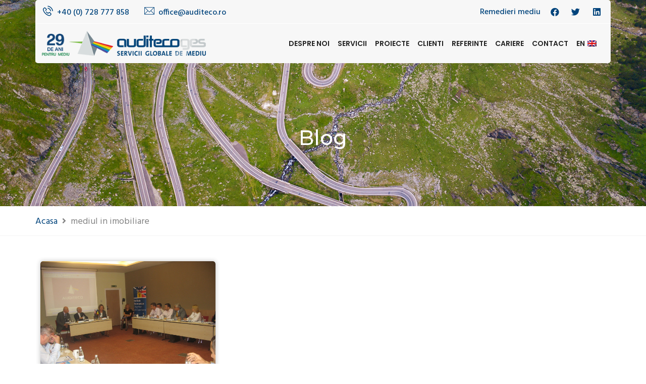

--- FILE ---
content_type: text/html; charset=UTF-8
request_url: https://www.auditeco.ro/eticheta/mediul-in-imobiliare/
body_size: 39019
content:
<!DOCTYPE html>
<html lang="ro-RO" class="no-js no-svg">
<head><meta charset="UTF-8"><script>if(navigator.userAgent.match(/MSIE|Internet Explorer/i)||navigator.userAgent.match(/Trident\/7\..*?rv:11/i)){var href=document.location.href;if(!href.match(/[?&]nowprocket/)){if(href.indexOf("?")==-1){if(href.indexOf("#")==-1){document.location.href=href+"?nowprocket=1"}else{document.location.href=href.replace("#","?nowprocket=1#")}}else{if(href.indexOf("#")==-1){document.location.href=href+"&nowprocket=1"}else{document.location.href=href.replace("#","&nowprocket=1#")}}}}</script><script>class RocketLazyLoadScripts{constructor(){this.triggerEvents=["keydown","mousedown","mousemove","touchmove","touchstart","touchend","wheel"],this.userEventHandler=this._triggerListener.bind(this),this.touchStartHandler=this._onTouchStart.bind(this),this.touchMoveHandler=this._onTouchMove.bind(this),this.touchEndHandler=this._onTouchEnd.bind(this),this.clickHandler=this._onClick.bind(this),this.interceptedClicks=[],window.addEventListener("pageshow",(e=>{this.persisted=e.persisted})),window.addEventListener("DOMContentLoaded",(()=>{this._preconnect3rdParties()})),this.delayedScripts={normal:[],async:[],defer:[]},this.allJQueries=[]}_addUserInteractionListener(e){document.hidden?e._triggerListener():(this.triggerEvents.forEach((t=>window.addEventListener(t,e.userEventHandler,{passive:!0}))),window.addEventListener("touchstart",e.touchStartHandler,{passive:!0}),window.addEventListener("mousedown",e.touchStartHandler),document.addEventListener("visibilitychange",e.userEventHandler))}_removeUserInteractionListener(){this.triggerEvents.forEach((e=>window.removeEventListener(e,this.userEventHandler,{passive:!0}))),document.removeEventListener("visibilitychange",this.userEventHandler)}_onTouchStart(e){"HTML"!==e.target.tagName&&(window.addEventListener("touchend",this.touchEndHandler),window.addEventListener("mouseup",this.touchEndHandler),window.addEventListener("touchmove",this.touchMoveHandler,{passive:!0}),window.addEventListener("mousemove",this.touchMoveHandler),e.target.addEventListener("click",this.clickHandler),this._renameDOMAttribute(e.target,"onclick","rocket-onclick"))}_onTouchMove(e){window.removeEventListener("touchend",this.touchEndHandler),window.removeEventListener("mouseup",this.touchEndHandler),window.removeEventListener("touchmove",this.touchMoveHandler,{passive:!0}),window.removeEventListener("mousemove",this.touchMoveHandler),e.target.removeEventListener("click",this.clickHandler),this._renameDOMAttribute(e.target,"rocket-onclick","onclick")}_onTouchEnd(e){window.removeEventListener("touchend",this.touchEndHandler),window.removeEventListener("mouseup",this.touchEndHandler),window.removeEventListener("touchmove",this.touchMoveHandler,{passive:!0}),window.removeEventListener("mousemove",this.touchMoveHandler)}_onClick(e){e.target.removeEventListener("click",this.clickHandler),this._renameDOMAttribute(e.target,"rocket-onclick","onclick"),this.interceptedClicks.push(e),e.preventDefault(),e.stopPropagation(),e.stopImmediatePropagation()}_replayClicks(){window.removeEventListener("touchstart",this.touchStartHandler,{passive:!0}),window.removeEventListener("mousedown",this.touchStartHandler),this.interceptedClicks.forEach((e=>{e.target.dispatchEvent(new MouseEvent("click",{view:e.view,bubbles:!0,cancelable:!0}))}))}_renameDOMAttribute(e,t,n){e.hasAttribute&&e.hasAttribute(t)&&(event.target.setAttribute(n,event.target.getAttribute(t)),event.target.removeAttribute(t))}_triggerListener(){this._removeUserInteractionListener(this),"loading"===document.readyState?document.addEventListener("DOMContentLoaded",this._loadEverythingNow.bind(this)):this._loadEverythingNow()}_preconnect3rdParties(){let e=[];document.querySelectorAll("script[type=rocketlazyloadscript]").forEach((t=>{if(t.hasAttribute("src")){const n=new URL(t.src).origin;n!==location.origin&&e.push({src:n,crossOrigin:t.crossOrigin||"module"===t.getAttribute("data-rocket-type")})}})),e=[...new Map(e.map((e=>[JSON.stringify(e),e]))).values()],this._batchInjectResourceHints(e,"preconnect")}async _loadEverythingNow(){this.lastBreath=Date.now(),this._delayEventListeners(),this._delayJQueryReady(this),this._handleDocumentWrite(),this._registerAllDelayedScripts(),this._preloadAllScripts(),await this._loadScriptsFromList(this.delayedScripts.normal),await this._loadScriptsFromList(this.delayedScripts.defer),await this._loadScriptsFromList(this.delayedScripts.async);try{await this._triggerDOMContentLoaded(),await this._triggerWindowLoad()}catch(e){}window.dispatchEvent(new Event("rocket-allScriptsLoaded")),this._replayClicks()}_registerAllDelayedScripts(){document.querySelectorAll("script[type=rocketlazyloadscript]").forEach((e=>{e.hasAttribute("src")?e.hasAttribute("async")&&!1!==e.async?this.delayedScripts.async.push(e):e.hasAttribute("defer")&&!1!==e.defer||"module"===e.getAttribute("data-rocket-type")?this.delayedScripts.defer.push(e):this.delayedScripts.normal.push(e):this.delayedScripts.normal.push(e)}))}async _transformScript(e){return await this._littleBreath(),new Promise((t=>{const n=document.createElement("script");[...e.attributes].forEach((e=>{let t=e.nodeName;"type"!==t&&("data-rocket-type"===t&&(t="type"),n.setAttribute(t,e.nodeValue))})),e.hasAttribute("src")?(n.addEventListener("load",t),n.addEventListener("error",t)):(n.text=e.text,t());try{e.parentNode.replaceChild(n,e)}catch(e){t()}}))}async _loadScriptsFromList(e){const t=e.shift();return t?(await this._transformScript(t),this._loadScriptsFromList(e)):Promise.resolve()}_preloadAllScripts(){this._batchInjectResourceHints([...this.delayedScripts.normal,...this.delayedScripts.defer,...this.delayedScripts.async],"preload")}_batchInjectResourceHints(e,t){var n=document.createDocumentFragment();e.forEach((e=>{if(e.src){const i=document.createElement("link");i.href=e.src,i.rel=t,"preconnect"!==t&&(i.as="script"),e.getAttribute&&"module"===e.getAttribute("data-rocket-type")&&(i.crossOrigin=!0),e.crossOrigin&&(i.crossOrigin=e.crossOrigin),n.appendChild(i)}})),document.head.appendChild(n)}_delayEventListeners(){let e={};function t(t,n){!function(t){function n(n){return e[t].eventsToRewrite.indexOf(n)>=0?"rocket-"+n:n}e[t]||(e[t]={originalFunctions:{add:t.addEventListener,remove:t.removeEventListener},eventsToRewrite:[]},t.addEventListener=function(){arguments[0]=n(arguments[0]),e[t].originalFunctions.add.apply(t,arguments)},t.removeEventListener=function(){arguments[0]=n(arguments[0]),e[t].originalFunctions.remove.apply(t,arguments)})}(t),e[t].eventsToRewrite.push(n)}function n(e,t){let n=e[t];Object.defineProperty(e,t,{get:()=>n||function(){},set(i){e["rocket"+t]=n=i}})}t(document,"DOMContentLoaded"),t(window,"DOMContentLoaded"),t(window,"load"),t(window,"pageshow"),t(document,"readystatechange"),n(document,"onreadystatechange"),n(window,"onload"),n(window,"onpageshow")}_delayJQueryReady(e){let t=window.jQuery;Object.defineProperty(window,"jQuery",{get:()=>t,set(n){if(n&&n.fn&&!e.allJQueries.includes(n)){n.fn.ready=n.fn.init.prototype.ready=function(t){e.domReadyFired?t.bind(document)(n):document.addEventListener("rocket-DOMContentLoaded",(()=>t.bind(document)(n)))};const t=n.fn.on;n.fn.on=n.fn.init.prototype.on=function(){if(this[0]===window){function e(e){return e.split(" ").map((e=>"load"===e||0===e.indexOf("load.")?"rocket-jquery-load":e)).join(" ")}"string"==typeof arguments[0]||arguments[0]instanceof String?arguments[0]=e(arguments[0]):"object"==typeof arguments[0]&&Object.keys(arguments[0]).forEach((t=>{delete Object.assign(arguments[0],{[e(t)]:arguments[0][t]})[t]}))}return t.apply(this,arguments),this},e.allJQueries.push(n)}t=n}})}async _triggerDOMContentLoaded(){this.domReadyFired=!0,await this._littleBreath(),document.dispatchEvent(new Event("rocket-DOMContentLoaded")),await this._littleBreath(),window.dispatchEvent(new Event("rocket-DOMContentLoaded")),await this._littleBreath(),document.dispatchEvent(new Event("rocket-readystatechange")),await this._littleBreath(),document.rocketonreadystatechange&&document.rocketonreadystatechange()}async _triggerWindowLoad(){await this._littleBreath(),window.dispatchEvent(new Event("rocket-load")),await this._littleBreath(),window.rocketonload&&window.rocketonload(),await this._littleBreath(),this.allJQueries.forEach((e=>e(window).trigger("rocket-jquery-load"))),await this._littleBreath();const e=new Event("rocket-pageshow");e.persisted=this.persisted,window.dispatchEvent(e),await this._littleBreath(),window.rocketonpageshow&&window.rocketonpageshow({persisted:this.persisted})}_handleDocumentWrite(){const e=new Map;document.write=document.writeln=function(t){const n=document.currentScript,i=document.createRange(),r=n.parentElement;let o=e.get(n);void 0===o&&(o=n.nextSibling,e.set(n,o));const s=document.createDocumentFragment();i.setStart(s,0),s.appendChild(i.createContextualFragment(t)),r.insertBefore(s,o)}}async _littleBreath(){Date.now()-this.lastBreath>45&&(await this._requestAnimFrame(),this.lastBreath=Date.now())}async _requestAnimFrame(){return document.hidden?new Promise((e=>setTimeout(e))):new Promise((e=>requestAnimationFrame(e)))}static run(){const e=new RocketLazyLoadScripts;e._addUserInteractionListener(e)}}RocketLazyLoadScripts.run();</script>
	
		<!-- responsive meta -->
	<meta name="viewport" content="width=device-width, initial-scale=1">
	<!-- For IE -->
    <meta http-equiv="X-UA-Compatible" content="IE=edge">
    <meta name='robots' content='noindex, follow' />

	<!-- This site is optimized with the Yoast SEO plugin v19.10 - https://yoast.com/wordpress/plugins/seo/ -->
	<title>mediul in imobiliare - Blog de mediu - Auditeco.ro</title><style id="rocket-critical-css">ul{box-sizing:border-box}:root{--wp--preset--font-size--normal:16px;--wp--preset--font-size--huge:42px}#trp-floater-ls{position:fixed;z-index:9999999;bottom:0;left:80%;border-radius:5px 5px 0 0;display:block;overflow:hidden}#trp-floater-ls.trp-color-dark{background:rgb(27,27,27);background:linear-gradient(0deg,rgba(27,27,27,1) 0%,rgba(84,84,84,1) 100%)}@media screen and (max-width:1000px){#trp-floater-ls{left:50%}}@media screen and (max-width:500px){#trp-floater-ls{left:10%}}#trp-floater-ls-language-list{display:none}#trp-floater-ls{box-shadow:0 0 5px #212121}#trp-floater-ls-current-language a,#trp-floater-ls-language-list a{display:block;padding:10px 15px 10px 15px;font-size:90%}#trp-floater-ls-current-language,#trp-floater-ls-language-list{text-align:left}#trp-floater-ls-current-language.trp-with-flags,#trp-floater-ls-language-list.trp-with-flags{text-align:left}#trp-floater-ls-current-language{display:block;width:100%;height:100%}.trp-color-dark #trp-floater-ls-current-language a,.trp-color-dark #trp-floater-ls-language-list a{color:#BDBDBD}.trp-color-dark #trp-floater-ls-current-language a,.trp-color-dark #trp-floater-ls-language-list a{display:block;width:auto;overflow:hidden;text-overflow:ellipsis;white-space:nowrap}#trp-floater-ls .trp-with-flags .trp-flag-image{margin-right:5px;margin-top:-1px;vertical-align:middle;height:auto;max-width:100%;display:inline;padding:0}#trp-floater-ls a{text-decoration:none}#trp-floater-ls-language-list{max-height:300px;overflow-y:auto}.menu-item-object-language_switcher .trp-flag-image{display:inline-block;margin:-1px 5px;vertical-align:baseline;padding:0;border:0;border-radius:0}input:-webkit-autofill{-webkit-box-shadow:0 0 0px 1000px white inset!important}::-webkit-input-placeholder{/ Chrome/Opera/Safari / color:#000 !important}::-moz-placeholder{/ Firefox 19+ / color:#000 !important}::-ms-input-placeholder{/ IE 10+ / color:#000 !important}::-moz-placeholder{/ Firefox 18- / color:#000 !important}html{font-family:sans-serif;-webkit-text-size-adjust:100%;-ms-text-size-adjust:100%}body{margin:0}article,aside,nav,section{display:block}template{display:none}strong{font-weight:700}h1{margin:.67em 0;font-size:2em}img{border:0}svg:not(:root){overflow:hidden}button,input{margin:0;font:inherit;color:inherit}button{overflow:visible}button{text-transform:none}button{-webkit-appearance:button}button::-moz-focus-inner,input::-moz-focus-inner{padding:0;border:0}input{line-height:normal}input[type=checkbox]{-webkit-box-sizing:border-box;-moz-box-sizing:border-box;box-sizing:border-box;padding:0}*{-webkit-box-sizing:border-box;-moz-box-sizing:border-box;box-sizing:border-box}:after,:before{-webkit-box-sizing:border-box;-moz-box-sizing:border-box;box-sizing:border-box}html{font-size:10px}body{font-family:"Helvetica Neue",Helvetica,Arial,sans-serif;font-size:14px;line-height:1.42857143;color:#333;background-color:#fff}button,input{font-family:inherit;font-size:inherit;line-height:inherit}a{color:#337ab7;text-decoration:none}img{vertical-align:middle}.img-responsive{display:block;max-width:100%;height:auto}h1,h2{font-family:inherit;font-weight:500;line-height:1.1;color:inherit}h1,h2{margin-top:20px;margin-bottom:10px}h1{font-size:36px}h2{font-size:30px}p{margin:0 0 10px}ul{margin-top:0;margin-bottom:10px}ul ul{margin-bottom:0}label{display:inline-block;max-width:100%;margin-bottom:5px;font-weight:700}input[type=checkbox]{margin:4px 0 0;margin-top:1px\9;line-height:normal}@-ms-viewport{width:device-width}@font-face{font-display:swap;font-family:"Flaticon";src:url(https://www.auditeco.ro/wp-content/themes/consultivenew/assets/fonts/flaticon/Flaticon.eot);src:url(https://www.auditeco.ro/wp-content/themes/consultivenew/assets/fonts/flaticon/Flaticon.eot?#iefix) format("embedded-opentype"),url(https://www.auditeco.ro/wp-content/themes/consultivenew/assets/fonts/flaticon/Flaticon.woff) format("woff"),url(https://www.auditeco.ro/wp-content/themes/consultivenew/assets/fonts/flaticon/Flaticon.ttf) format("truetype"),url(https://www.auditeco.ro/wp-content/themes/consultivenew/assets/fonts/flaticon/Flaticon.svg#Flaticon) format("svg");font-weight:normal;font-style:normal}@media screen and (-webkit-min-device-pixel-ratio:0){@font-face{font-display:swap;font-family:"Flaticon";src:url(https://www.auditeco.ro/wp-content/themes/consultivenew/assets/fonts/flaticon/Flaticon.svg#Flaticon) format("svg")}}[class^="flaticon-"]:before,[class^="flaticon-"]:after{font-family:Flaticon;font-size:20px;font-style:normal;margin-left:0px}.flaticon-contact:before{content:"\f116"}.flaticon-technology:before{content:"\f117"}html,body{height:100%}body{font-family:'Hind',sans-serif;font-size:16px;color:#848484;line-height:26px;font-weight:300}h1,h2{font-family:'Poppins',sans-serif;margin:0}a{text-decoration:none;outline:none;color:#fff}img{max-width:100%;height:auto}i{font-style:normal}ul,li{list-style:none;margin:0;padding:0}button{border:none;background:transparent}.scroll-to-top{background:transparent;border:1px solid #45c4e9;bottom:25px;color:#45c4e9;display:none;font-size:30px;font-weight:normal;height:45px;line-height:48px;position:fixed;right:15px;text-align:center;width:45px;z-index:99999;-webkit-box-shadow:0px 8px 23px -6px rgba(27,27,27,1);-moz-box-shadow:0px 8px 23px -6px rgba(27,27,27,1);box-shadow:0px 8px 23px -6px rgba(27,27,27,1)}.elementor-section-wrap .elementor-section{padding:0px!important}@font-face{font-display:swap;font-family:eicons;src:url(https://www.auditeco.ro/wp-content/plugins/elementor/assets/lib/eicons/fonts/eicons.eot?5.16.0);src:url(https://www.auditeco.ro/wp-content/plugins/elementor/assets/lib/eicons/fonts/eicons.eot?5.16.0#iefix) format("embedded-opentype"),url(https://www.auditeco.ro/wp-content/plugins/elementor/assets/lib/eicons/fonts/eicons.woff2?5.16.0) format("woff2"),url(https://www.auditeco.ro/wp-content/plugins/elementor/assets/lib/eicons/fonts/eicons.woff?5.16.0) format("woff"),url(https://www.auditeco.ro/wp-content/plugins/elementor/assets/lib/eicons/fonts/eicons.ttf?5.16.0) format("truetype"),url(https://www.auditeco.ro/wp-content/plugins/elementor/assets/lib/eicons/fonts/eicons.svg?5.16.0#eicon) format("svg");font-weight:400;font-style:normal}[class*=" eicon-"]{display:inline-block;font-family:eicons;font-size:inherit;font-weight:400;font-style:normal;font-variant:normal;line-height:1;text-rendering:auto;-webkit-font-smoothing:antialiased;-moz-osx-font-smoothing:grayscale}.eicon-menu-bar:before{content:'\e816'}.eicon-close:before{content:'\e87f'}.elementor-column-gap-default>.elementor-row>.elementor-column>.elementor-element-populated>.elementor-widget-wrap{padding:10px}@media (max-width:767px){.elementor-column{width:100%}}.elementor-screen-only{position:absolute;top:-10000em;width:1px;height:1px;margin:-1px;padding:0;overflow:hidden;clip:rect(0,0,0,0);border:0}.elementor{-webkit-hyphens:manual;-ms-hyphens:manual;hyphens:manual}.elementor *,.elementor :after,.elementor :before{-webkit-box-sizing:border-box;box-sizing:border-box}.elementor a{-webkit-box-shadow:none;box-shadow:none;text-decoration:none}.elementor img{height:auto;max-width:100%;border:none;border-radius:0;-webkit-box-shadow:none;box-shadow:none}.elementor .elementor-background-overlay{height:100%;width:100%;top:0;left:0;position:absolute}.elementor-element{--flex-direction:initial;--flex-wrap:initial;--justify-content:initial;--align-items:initial;--align-content:initial;--gap:initial;--flex-basis:initial;--flex-grow:initial;--flex-shrink:initial;--order:initial;--align-self:initial;-webkit-box-orient:vertical;-webkit-box-direction:normal;-ms-flex-direction:var(--flex-direction);flex-direction:var(--flex-direction);-ms-flex-wrap:var(--flex-wrap);flex-wrap:var(--flex-wrap);-webkit-box-pack:var(--justify-content);-ms-flex-pack:var(--justify-content);justify-content:var(--justify-content);-webkit-box-align:var(--align-items);-ms-flex-align:var(--align-items);align-items:var(--align-items);-ms-flex-line-pack:var(--align-content);align-content:var(--align-content);gap:var(--gap);-ms-flex-preferred-size:var(--flex-basis);flex-basis:var(--flex-basis);-webkit-box-flex:var(--flex-grow);-ms-flex-positive:var(--flex-grow);flex-grow:var(--flex-grow);-ms-flex-negative:var(--flex-shrink);flex-shrink:var(--flex-shrink);-webkit-box-ordinal-group:var(--order);-ms-flex-order:var(--order);order:var(--order);-ms-flex-item-align:var(--align-self);align-self:var(--align-self)}.elementor-align-right{text-align:right}@media (max-width:1024px){.elementor-tablet-align-center{text-align:center}}@media (max-width:767px){.elementor-mobile-align-left{text-align:left}}:root{--page-title-display:block}.elementor-section{position:relative}.elementor-section .elementor-container{display:-webkit-box;display:-ms-flexbox;display:flex;margin-right:auto;margin-left:auto;position:relative}@media (max-width:1024px){.elementor-section .elementor-container{-ms-flex-wrap:wrap;flex-wrap:wrap}}.elementor-section.elementor-section-boxed>.elementor-container{max-width:1140px}.elementor-row{width:100%;display:-webkit-box;display:-ms-flexbox;display:flex}@media (max-width:1024px){.elementor-row{-ms-flex-wrap:wrap;flex-wrap:wrap}}.elementor-widget-wrap{position:relative;width:100%;-ms-flex-wrap:wrap;flex-wrap:wrap;-ms-flex-line-pack:start;align-content:flex-start}.elementor:not(.elementor-bc-flex-widget) .elementor-widget-wrap{display:-webkit-box;display:-ms-flexbox;display:flex}.elementor-widget-wrap>.elementor-element{width:100%}.elementor-widget{position:relative}.elementor-column{min-height:1px}.elementor-column,.elementor-column-wrap{position:relative;display:-webkit-box;display:-ms-flexbox;display:flex}.elementor-column-wrap{width:100%}@media (min-width:768px){.elementor-column.elementor-col-50{width:50%}.elementor-column.elementor-col-100{width:100%}}@media (max-width:767px){.elementor-column{width:100%}}ul.elementor-icon-list-items.elementor-inline-items{display:-webkit-box;display:-ms-flexbox;display:flex;-ms-flex-wrap:wrap;flex-wrap:wrap}ul.elementor-icon-list-items.elementor-inline-items .elementor-inline-item{word-break:break-word}.elementor-grid{display:grid;grid-column-gap:var(--grid-column-gap);grid-row-gap:var(--grid-row-gap)}.elementor-grid .elementor-grid-item{min-width:0}.elementor-grid-3 .elementor-grid{grid-template-columns:repeat(3,1fr)}@media (max-width:1024px){.elementor-grid-tablet-2 .elementor-grid{grid-template-columns:repeat(2,1fr)}}@media (max-width:767px){.elementor-grid-mobile-1 .elementor-grid{grid-template-columns:repeat(1,1fr)}}@media (min-width:1025px){#elementor-device-mode:after{content:"desktop"}}@media (min-width:-1px){#elementor-device-mode:after{content:"widescreen"}}@media (max-width:-1px){#elementor-device-mode:after{content:"laptop";content:"tablet_extra"}}@media (max-width:1024px){#elementor-device-mode:after{content:"tablet"}}@media (max-width:-1px){#elementor-device-mode:after{content:"mobile_extra"}}@media (max-width:767px){#elementor-device-mode:after{content:"mobile"}}.elementor .elementor-element ul.elementor-icon-list-items{padding:0}.elementor-heading-title{padding:0;margin:0;line-height:1}.elementor-widget.elementor-icon-list--layout-inline .elementor-widget-container{overflow:hidden}.elementor-widget .elementor-icon-list-items.elementor-inline-items{margin-right:-8px;margin-left:-8px}.elementor-widget .elementor-icon-list-items.elementor-inline-items .elementor-icon-list-item{margin-right:8px;margin-left:8px}.elementor-widget .elementor-icon-list-items.elementor-inline-items .elementor-icon-list-item:after{width:auto;left:auto;right:auto;position:relative;height:100%;border-top:0;border-bottom:0;border-right:0;border-left-width:1px;border-style:solid;right:-8px}.elementor-widget .elementor-icon-list-items{list-style-type:none;margin:0;padding:0}.elementor-widget .elementor-icon-list-item{margin:0;padding:0;position:relative}.elementor-widget .elementor-icon-list-item:after{position:absolute;bottom:0;width:100%}.elementor-widget .elementor-icon-list-item,.elementor-widget .elementor-icon-list-item a{display:-webkit-box;display:-ms-flexbox;display:flex;-webkit-box-align:center;-ms-flex-align:center;align-items:center;font-size:inherit}.elementor-widget .elementor-icon-list-icon+.elementor-icon-list-text{-ms-flex-item-align:center;align-self:center;padding-left:5px}.elementor-widget .elementor-icon-list-icon{display:-webkit-box;display:-ms-flexbox;display:flex}.elementor-widget .elementor-icon-list-icon i{width:1.25em;font-size:var(--e-icon-list-icon-size)}.elementor-widget.elementor-widget-icon-list .elementor-icon-list-icon{text-align:var(--e-icon-list-icon-align)}.elementor-widget.elementor-list-item-link-full_width a{width:100%}.elementor-widget.elementor-align-right .elementor-icon-list-item,.elementor-widget.elementor-align-right .elementor-icon-list-item a{-webkit-box-pack:end;-ms-flex-pack:end;justify-content:flex-end;text-align:right}.elementor-widget.elementor-align-right .elementor-icon-list-items{-webkit-box-pack:end;-ms-flex-pack:end;justify-content:flex-end}.elementor-widget:not(.elementor-align-right) .elementor-icon-list-item:after{left:0}.elementor-widget:not(.elementor-align-left) .elementor-icon-list-item:after{right:0}@media (min-width:-1px){.elementor-widget:not(.elementor-widescreen-align-right) .elementor-icon-list-item:after{left:0}.elementor-widget:not(.elementor-widescreen-align-left) .elementor-icon-list-item:after{right:0}}@media (max-width:-1px){.elementor-widget:not(.elementor-laptop-align-right) .elementor-icon-list-item:after{left:0}.elementor-widget:not(.elementor-laptop-align-left) .elementor-icon-list-item:after{right:0}}@media (max-width:-1px){.elementor-widget:not(.elementor-tablet_extra-align-right) .elementor-icon-list-item:after{left:0}.elementor-widget:not(.elementor-tablet_extra-align-left) .elementor-icon-list-item:after{right:0}}@media (max-width:1024px){.elementor-widget:not(.elementor-tablet-align-right) .elementor-icon-list-item:after{left:0}.elementor-widget:not(.elementor-tablet-align-left) .elementor-icon-list-item:after{right:0}}@media (max-width:-1px){.elementor-widget:not(.elementor-mobile_extra-align-right) .elementor-icon-list-item:after{left:0}.elementor-widget:not(.elementor-mobile_extra-align-left) .elementor-icon-list-item:after{right:0}}@media (max-width:767px){.elementor-widget.elementor-mobile-align-left .elementor-icon-list-item,.elementor-widget.elementor-mobile-align-left .elementor-icon-list-item a{-webkit-box-pack:start;-ms-flex-pack:start;justify-content:flex-start;text-align:left}.elementor-widget.elementor-mobile-align-left .elementor-inline-items{-webkit-box-pack:start;-ms-flex-pack:start;justify-content:flex-start}.elementor-widget:not(.elementor-mobile-align-right) .elementor-icon-list-item:after{left:0}.elementor-widget:not(.elementor-mobile-align-left) .elementor-icon-list-item:after{right:0}}.elementor-widget-image{text-align:center}.elementor-widget-image a{display:inline-block}.elementor-widget-image img{vertical-align:middle;display:inline-block}.elementor-kit-7{--e-global-color-primary:#222222;--e-global-color-secondary:#7CC142;--e-global-color-text:#848484;--e-global-color-accent:#00447C;--e-global-color-cd70df6:#FFFFFF;--e-global-color-17f9db0:#F7F7F7;--e-global-color-b7b8797:#1B3053;--e-global-typography-primary-font-family:"Poppins";--e-global-typography-primary-font-weight:400;--e-global-typography-secondary-font-family:"Poppins";--e-global-typography-secondary-font-weight:400;--e-global-typography-text-font-family:"Hind";--e-global-typography-text-font-weight:400;--e-global-typography-accent-font-family:"Poppins";--e-global-typography-accent-font-weight:500;font-size:18px}.elementor-kit-7 a{color:var(--e-global-color-accent)}.elementor-kit-7 h1{font-family:"Montserrat",Sans-serif}.elementor-kit-7 h2{font-size:32px;font-weight:normal}.elementor-kit-7 button{font-size:16px;font-weight:500;color:var(--e-global-color-cd70df6);border-style:solid;border-width:2px 2px 2px 2px;border-color:var(--e-global-color-accent)}.elementor-section.elementor-section-boxed>.elementor-container{max-width:1140px}.elementor-element{--widgets-spacing:20px}@media (max-width:1024px){.elementor-section.elementor-section-boxed>.elementor-container{max-width:1024px}}@media (max-width:767px){.elementor-kit-7 h1{font-size:28px}.elementor-kit-7 h2{font-size:24px}.elementor-section.elementor-section-boxed>.elementor-container{max-width:767px}}.elementor-icon-list-items .elementor-icon-list-item .elementor-icon-list-text{display:inline-block}.elementor-icon-list-items .elementor-icon-list-item .elementor-icon-list-text a,.elementor-icon-list-items .elementor-icon-list-item .elementor-icon-list-text span{display:inline}.elementor-widget-breadcrumbs{font-size:.85em}.elementor-widget-breadcrumbs p{margin-bottom:0}.elementor-widget-archive-posts:after{display:none}.elementor-posts-container:not(.elementor-posts-masonry){-webkit-box-align:stretch;-ms-flex-align:stretch;align-items:stretch}.elementor-posts-container .elementor-post{padding:0;margin:0}.elementor-posts-container .elementor-post__thumbnail{overflow:hidden}.elementor-posts-container .elementor-post__thumbnail img{display:block;width:100%;max-height:none;max-width:none}.elementor-posts-container .elementor-post__thumbnail__link{position:relative;display:block;width:100%}.elementor-posts .elementor-post{-webkit-box-orient:vertical;-webkit-box-direction:normal;-ms-flex-direction:column;flex-direction:column}.elementor-posts .elementor-post__thumbnail{position:relative}.elementor-posts--skin-classic .elementor-post{overflow:hidden}.elementor-posts--thumbnail-top .elementor-post__thumbnail__link{margin-bottom:20px}.elementor-posts .elementor-post{display:-webkit-box;display:-ms-flexbox;display:flex}.elementor-item:after,.elementor-item:before{display:block;position:absolute}.elementor-item:not(:hover):not(:focus):not(.elementor-item-active):not(.highlighted):after,.elementor-item:not(:hover):not(:focus):not(.elementor-item-active):not(.highlighted):before{opacity:0}.e--pointer-underline .elementor-item:after,.e--pointer-underline .elementor-item:before{height:3px;width:100%;left:0;background-color:#55595c;z-index:2}.e--pointer-underline .elementor-item:after{content:"";bottom:0}.elementor-nav-menu--main .elementor-nav-menu a{padding:13px 20px}.elementor-nav-menu--main .elementor-nav-menu ul{position:absolute;width:12em;border-width:0;border-style:solid;padding:0}.elementor-nav-menu--layout-horizontal{display:-webkit-box;display:-ms-flexbox;display:flex}.elementor-nav-menu--layout-horizontal .elementor-nav-menu{display:-webkit-box;display:-ms-flexbox;display:flex;-ms-flex-wrap:wrap;flex-wrap:wrap}.elementor-nav-menu--layout-horizontal .elementor-nav-menu a{white-space:nowrap;-webkit-box-flex:1;-ms-flex-positive:1;flex-grow:1}.elementor-nav-menu--layout-horizontal .elementor-nav-menu>li{display:-webkit-box;display:-ms-flexbox;display:flex}.elementor-nav-menu--layout-horizontal .elementor-nav-menu>li ul{top:100%!important}.elementor-nav-menu--layout-horizontal .elementor-nav-menu>li:not(:first-child)>a{-webkit-margin-start:var(--e-nav-menu-horizontal-menu-item-margin);margin-inline-start:var(--e-nav-menu-horizontal-menu-item-margin)}.elementor-nav-menu--layout-horizontal .elementor-nav-menu>li:not(:first-child)>ul{left:var(--e-nav-menu-horizontal-menu-item-margin)!important}.elementor-nav-menu--layout-horizontal .elementor-nav-menu>li:not(:last-child)>a{-webkit-margin-end:var(--e-nav-menu-horizontal-menu-item-margin);margin-inline-end:var(--e-nav-menu-horizontal-menu-item-margin)}.elementor-nav-menu--layout-horizontal .elementor-nav-menu>li:not(:last-child):after{content:var(--e-nav-menu-divider-content,none);height:var(--e-nav-menu-divider-height,35%);border-left:var(--e-nav-menu-divider-width,2px) var(--e-nav-menu-divider-style,solid) var(--e-nav-menu-divider-color,#000);border-bottom-color:var(--e-nav-menu-divider-color,#000);border-right-color:var(--e-nav-menu-divider-color,#000);border-top-color:var(--e-nav-menu-divider-color,#000);-ms-flex-item-align:center;align-self:center}.elementor-nav-menu__align-right .elementor-nav-menu{margin-left:auto}.elementor-nav-menu__align-right .elementor-nav-menu{-webkit-box-pack:end;-ms-flex-pack:end;justify-content:flex-end}.elementor-widget-nav-menu .elementor-widget-container{display:-webkit-box;display:-ms-flexbox;display:flex;-webkit-box-orient:vertical;-webkit-box-direction:normal;-ms-flex-direction:column;flex-direction:column}.elementor-nav-menu{position:relative;z-index:2}.elementor-nav-menu:after{content:" ";display:block;height:0;font:0/0 serif;clear:both;visibility:hidden;overflow:hidden}.elementor-nav-menu,.elementor-nav-menu li,.elementor-nav-menu ul{display:block;list-style:none;margin:0;padding:0;line-height:normal}.elementor-nav-menu ul{display:none}.elementor-nav-menu ul ul a{border-left:16px solid transparent}.elementor-nav-menu a,.elementor-nav-menu li{position:relative}.elementor-nav-menu li{border-width:0}.elementor-nav-menu a{display:-webkit-box;display:-ms-flexbox;display:flex;-webkit-box-align:center;-ms-flex-align:center;align-items:center}.elementor-nav-menu a{padding:10px 20px;line-height:20px}.elementor-menu-toggle{display:-webkit-box;display:-ms-flexbox;display:flex;-webkit-box-align:center;-ms-flex-align:center;align-items:center;-webkit-box-pack:center;-ms-flex-pack:center;justify-content:center;font-size:var(--nav-menu-icon-size,22px);padding:.25em;border:0 solid;border-radius:3px;background-color:rgba(0,0,0,.05);color:#494c4f}.elementor-menu-toggle:not(.elementor-active) .elementor-menu-toggle__icon--close{display:none}.elementor-nav-menu--dropdown{background-color:#fff;font-size:13px}.elementor-nav-menu--dropdown.elementor-nav-menu__container{margin-top:10px;-webkit-transform-origin:top;-ms-transform-origin:top;transform-origin:top;overflow-y:hidden}.elementor-nav-menu--dropdown.elementor-nav-menu__container .elementor-sub-item{font-size:.85em}.elementor-nav-menu--dropdown a{color:#494c4f}ul.elementor-nav-menu--dropdown a{text-shadow:none;border-left:8px solid transparent}.elementor-nav-menu--toggle .elementor-menu-toggle:not(.elementor-active)+.elementor-nav-menu__container{-webkit-transform:scaleY(0);-ms-transform:scaleY(0);transform:scaleY(0);max-height:0}.elementor-nav-menu--stretch .elementor-nav-menu__container.elementor-nav-menu--dropdown{position:absolute;z-index:9997}@media (min-width:1025px){.elementor-nav-menu--dropdown-tablet .elementor-menu-toggle,.elementor-nav-menu--dropdown-tablet .elementor-nav-menu--dropdown{display:none}}@media (max-width:1024px){.elementor-nav-menu--dropdown-tablet .elementor-nav-menu--main{display:none}}.elementor-widget-heading .elementor-heading-title{color:var(--e-global-color-primary);font-family:var(--e-global-typography-primary-font-family),Sans-serif;font-weight:var(--e-global-typography-primary-font-weight)}.elementor-widget-icon-list .elementor-icon-list-item:not(:last-child):after{border-color:var(--e-global-color-text)}.elementor-widget-icon-list .elementor-icon-list-icon i{color:var(--e-global-color-primary)}.elementor-widget-icon-list .elementor-icon-list-text{color:var(--e-global-color-secondary)}.elementor-widget-icon-list .elementor-icon-list-item>.elementor-icon-list-text,.elementor-widget-icon-list .elementor-icon-list-item>a{font-family:var(--e-global-typography-text-font-family),Sans-serif;font-weight:var(--e-global-typography-text-font-weight)}.elementor-widget-nav-menu .elementor-nav-menu .elementor-item{font-family:var(--e-global-typography-primary-font-family),Sans-serif;font-weight:var(--e-global-typography-primary-font-weight)}.elementor-widget-nav-menu .elementor-nav-menu--main .elementor-item{color:var(--e-global-color-text);fill:var(--e-global-color-text)}.elementor-widget-nav-menu .elementor-nav-menu--main:not(.e--pointer-framed) .elementor-item:before,.elementor-widget-nav-menu .elementor-nav-menu--main:not(.e--pointer-framed) .elementor-item:after{background-color:var(--e-global-color-accent)}.elementor-widget-nav-menu{--e-nav-menu-divider-color:var( --e-global-color-text )}.elementor-widget-nav-menu .elementor-nav-menu--dropdown .elementor-item,.elementor-widget-nav-menu .elementor-nav-menu--dropdown .elementor-sub-item{font-family:var(--e-global-typography-accent-font-family),Sans-serif;font-weight:var(--e-global-typography-accent-font-weight)}.elementor-widget-breadcrumbs{font-family:var(--e-global-typography-secondary-font-family),Sans-serif;font-weight:var(--e-global-typography-secondary-font-weight)}.elementor-1696 .elementor-element.elementor-element-65d7c41:not(.elementor-motion-effects-element-type-background){background-color:#1B3053;background-image:url("https://www.auditeco.ro/wp-content/uploads/2022/09/Blog-1.jpg");background-position:center center;background-repeat:no-repeat;background-size:cover}.elementor-1696 .elementor-element.elementor-element-65d7c41>.elementor-background-overlay{background-color:#1B3053;opacity:0.5}.elementor-1696 .elementor-element.elementor-element-65d7c41{margin-top:-139px;margin-bottom:0px}.elementor-1696 .elementor-element.elementor-element-733c863>.elementor-element-populated>.elementor-widget-wrap{padding:267px 15px 115px 15px}.elementor-1696 .elementor-element.elementor-element-c1ae3d6{text-align:center}.elementor-1696 .elementor-element.elementor-element-c1ae3d6 .elementor-heading-title{color:var(--e-global-color-cd70df6)}.elementor-1696 .elementor-element.elementor-element-0282170{border-style:solid;border-width:0px 0px 1px 0px;border-color:#F4F4F4}.elementor-1696 .elementor-element.elementor-element-e8e0ae1>.elementor-element-populated>.elementor-widget-wrap{padding:18px 0px 14px 0px}.elementor-1696 .elementor-element.elementor-element-d89dfb6{font-family:"Hind",Sans-serif;font-size:18px;font-weight:400}.elementor-1696 .elementor-element.elementor-element-9d2e9fb{margin-top:40px;margin-bottom:40px}.elementor-1696 .elementor-element.elementor-element-58bcf89 .elementor-posts-container .elementor-post__thumbnail{padding-bottom:calc(0.66 * 100%)}.elementor-1696 .elementor-element.elementor-element-58bcf89:after{content:"0.66"}.elementor-1696 .elementor-element.elementor-element-58bcf89 .elementor-post__thumbnail__link{width:100%}.elementor-1696 .elementor-element.elementor-element-58bcf89{--grid-column-gap:40px;--grid-row-gap:40px}.elementor-1696 .elementor-element.elementor-element-58bcf89.elementor-posts--thumbnail-top .elementor-post__thumbnail__link{margin-bottom:0px}@media (max-width:1024px){.elementor-1696 .elementor-element.elementor-element-65d7c41{margin-top:-155px;margin-bottom:0px}}@media (max-width:767px){.elementor-1696 .elementor-element.elementor-element-65d7c41{margin-top:0px;margin-bottom:0px}.elementor-1696 .elementor-element.elementor-element-733c863>.elementor-element-populated>.elementor-widget-wrap{padding:60px 15px 60px 15px}.elementor-1696 .elementor-element.elementor-element-58bcf89 .elementor-posts-container .elementor-post__thumbnail{padding-bottom:calc(0.5 * 100%)}.elementor-1696 .elementor-element.elementor-element-58bcf89:after{content:"0.5"}.elementor-1696 .elementor-element.elementor-element-58bcf89 .elementor-post__thumbnail__link{width:100%}}.gdpr_lightbox-hide{display:none}#moove_gdpr_cookie_info_bar .gdpr-fbo-0{-ms-flex-order:1;order:1}#moove_gdpr_cookie_info_bar .gdpr-fbo-1{-ms-flex-order:2;order:2}.gdpr-sr-only{position:absolute;width:1px;height:1px;padding:0;margin:-1px;overflow:hidden;clip:rect(0,0,0,0);white-space:nowrap;border:0}#moove_gdpr_cookie_info_bar{content-visibility:auto}#moove_gdpr_cookie_info_bar .moove-gdpr-button-holder{display:-ms-flexbox;display:flex;-ms-flex-align:center;align-items:center}#moove_gdpr_cookie_modal .cookie-switch .cookie-slider{overflow:visible;box-shadow:1px 1px transparent}#moove_gdpr_cookie_modal{margin:0 auto;margin-top:0;min-height:60vh;font-family:Nunito,sans-serif;content-visibility:hidden}#moove_gdpr_cookie_modal span.tab-title{display:block}#moove_gdpr_cookie_modal button{letter-spacing:0;outline:none}#moove_gdpr_cookie_modal *{-webkit-font-smoothing:antialiased;-moz-osx-font-smoothing:grayscale;font-family:inherit}#moove_gdpr_cookie_modal .cookie-switch{position:relative;display:inline-block;width:50px;height:30px;padding:0}#moove_gdpr_cookie_modal .cookie-switch input{display:none}#moove_gdpr_cookie_modal .cookie-switch .cookie-slider{position:absolute;top:0;left:0;right:0;bottom:0;background-color:red;margin:0;padding:0}#moove_gdpr_cookie_modal .cookie-switch .cookie-slider:before{position:absolute;content:"";height:26px;width:26px;left:1px;bottom:1px;border:1px solid #f2f2f2;border-radius:50%;background-color:#fff;box-shadow:0 5px 15px 0 rgba(0,0,0,.25);display:block;box-sizing:content-box}#moove_gdpr_cookie_modal .cookie-switch .cookie-slider:after{content:attr(data-text-disabled);position:absolute;top:0;left:60px;font-weight:700;font-size:16px;line-height:30px;color:red;display:block;white-space:nowrap}#moove_gdpr_cookie_modal .cookie-switch .cookie-slider.cookie-round{border-radius:34px}#moove_gdpr_cookie_modal .cookie-switch .cookie-slider.cookie-round:before{border-radius:50%}#moove_gdpr_cookie_modal button{outline:none;box-shadow:none;text-shadow:none}#moove_gdpr_cookie_modal .moove-gdpr-modal-content{color:#000;background-color:#fff;width:900px;width:80vw;max-width:1170px;min-height:600px;border-radius:10px;position:relative;margin:0 auto}#moove_gdpr_cookie_modal .moove-gdpr-modal-content .gdpr-cc-form-fieldset{background-color:transparent}#moove_gdpr_cookie_modal .moove-gdpr-modal-content.logo-position-left .moove-gdpr-company-logo-holder{text-align:left}#moove_gdpr_cookie_modal .moove-gdpr-modal-content.moove_gdpr_modal_theme_v1 .main-modal-content{display:-ms-flexbox;display:flex;-ms-flex-flow:column;flex-flow:column;height:100%}#moove_gdpr_cookie_modal .moove-gdpr-modal-content.moove_gdpr_modal_theme_v1 .moove-gdpr-modal-footer-content .moove-gdpr-button-holder button.mgbutton{margin:2px}#moove_gdpr_cookie_modal .moove-gdpr-modal-content .moove-gdpr-modal-close{position:absolute;text-decoration:none;top:-30px;right:-30px;display:block;width:60px;height:60px;line-height:60px;text-align:center;border-radius:50%;background:transparent;padding:0;z-index:99;margin:0;outline:none;box-shadow:none;border:none}#moove_gdpr_cookie_modal .moove-gdpr-modal-content .moove-gdpr-modal-close span.gdpr-icon{display:block;width:60px;height:60px;line-height:60px;font-size:48px;background-color:#0c4da2;border:1px solid #0c4da2;color:#fff;border-radius:50%}#moove_gdpr_cookie_modal .moove-gdpr-modal-content .moove-gdpr-company-logo-holder{padding:0;margin-bottom:30px}#moove_gdpr_cookie_modal .moove-gdpr-modal-content .moove-gdpr-company-logo-holder img{max-height:75px;max-width:70%;width:auto;display:inline-block}#moove_gdpr_cookie_modal .moove-gdpr-modal-content .moove-gdpr-tab-main span.tab-title{font-weight:700;font-size:28px;line-height:1.2;margin:0;padding:0;color:#000;margin-bottom:25px}#moove_gdpr_cookie_modal .moove-gdpr-modal-content .moove-gdpr-tab-main .moove-gdpr-tab-main-content{display:-ms-flexbox;display:flex;-ms-flex-flow:column;flex-flow:column;max-height:calc(100% - 155px);overflow-y:auto;padding-right:20px;padding-bottom:15px}#moove_gdpr_cookie_modal .moove-gdpr-modal-content .moove-gdpr-tab-main .moove-gdpr-tab-main-content p{font-weight:400;font-size:16px;line-height:1.4;margin-bottom:18px;margin-top:0;padding:0;color:#000}#moove_gdpr_cookie_modal .moove-gdpr-modal-content .moove-gdpr-tab-main .moove-gdpr-status-bar{padding:5px;margin-right:10px;margin-bottom:15px}#moove_gdpr_cookie_modal .moove-gdpr-modal-content .moove-gdpr-tab-main .moove-gdpr-status-bar .gdpr-cc-form-wrap,#moove_gdpr_cookie_modal .moove-gdpr-modal-content .moove-gdpr-tab-main .moove-gdpr-status-bar .gdpr-cc-form-wrap .gdpr-cc-form-fieldset{border:none;padding:0;margin:0;box-shadow:none}#moove_gdpr_cookie_modal .moove-gdpr-modal-content .moove-gdpr-modal-footer-content{display:-ms-flexbox;display:flex;-ms-flex-align:center;align-items:center;height:130px;position:absolute;left:0;bottom:0;width:100%;background-color:#f1f1f1;z-index:15;border-radius:5px}#moove_gdpr_cookie_modal .moove-gdpr-modal-content .moove-gdpr-modal-footer-content:before{content:"";position:absolute;bottom:130px;left:60px;right:60px;height:1px;display:block;background-color:#c9c8c8}#moove_gdpr_cookie_modal .moove-gdpr-modal-content .moove-gdpr-modal-footer-content .moove-gdpr-button-holder{width:calc(100% + 16px);display:-ms-flexbox;display:flex;padding:0 60px;-ms-flex-pack:justify;justify-content:space-between;margin:0 -2px;-ms-flex-wrap:wrap;flex-wrap:wrap}#moove_gdpr_cookie_modal .moove-gdpr-modal-content .moove-gdpr-modal-footer-content .moove-gdpr-button-holder button.mgbutton{margin:8px;text-decoration:none;border-radius:150px;color:#fff;padding:15px 10px;border:1px solid transparent;min-width:160px;text-align:center;text-transform:none;letter-spacing:0;font-weight:700;font-size:14px;line-height:20px}#moove_gdpr_cookie_modal .moove-gdpr-modal-content .moove-gdpr-modal-footer-content .moove-gdpr-button-holder button.mgbutton.moove-gdpr-modal-save-settings{color:#fff;display:none}#moove_gdpr_cookie_modal .moove-gdpr-modal-content .moove-gdpr-modal-left-content{width:40%;display:inline-block;float:left;padding:40px 60px;position:absolute;height:100%;top:0;box-shadow:0 0 30px 0 rgba(35,35,35,.1);background:#fff;z-index:10;left:0;border-top-left-radius:5px;border-bottom-left-radius:5px}#moove_gdpr_cookie_modal .moove-gdpr-modal-content .moove-gdpr-modal-left-content .moove-gdpr-branding-cnt{position:absolute;bottom:0;padding-bottom:30px;left:60px;right:60px}#moove_gdpr_cookie_modal .moove-gdpr-modal-content .moove-gdpr-modal-left-content #moove-gdpr-menu{padding:0;list-style:none;margin:0;z-index:12}#moove_gdpr_cookie_modal .moove-gdpr-modal-content .moove-gdpr-modal-left-content #moove-gdpr-menu li{margin:0;padding:0;list-style:none;margin-bottom:15px}#moove_gdpr_cookie_modal .moove-gdpr-modal-content .moove-gdpr-modal-left-content #moove-gdpr-menu li.menu-item-selected button{background-color:#fff;border-color:#f1f1f1;color:#000}#moove_gdpr_cookie_modal .moove-gdpr-modal-content .moove-gdpr-modal-left-content #moove-gdpr-menu li button{display:-ms-flexbox;display:flex;-ms-flex-align:center;align-items:center;font-weight:800;font-size:14px;text-decoration:none;text-transform:uppercase;background-color:#f1f1f1;border:1px solid #f1f1f1;line-height:1.1;padding:13px 20px;color:#0c4da2;width:100%;border-radius:5px;text-align:left;white-space:normal}#moove_gdpr_cookie_modal .moove-gdpr-modal-content .moove-gdpr-modal-left-content #moove-gdpr-menu li button span.gdpr-nav-tab-title{display:-ms-inline-flexbox;display:inline-flex;-ms-flex-align:center;align-items:center;width:calc(100% - 40px)}#moove_gdpr_cookie_modal .moove-gdpr-modal-content .moove-gdpr-modal-right-content{width:60%;display:inline-block;float:right;padding:40px 60px;position:absolute;top:0;height:auto;right:0;background-color:#f1f1f1;border-top-right-radius:5px;border-bottom-right-radius:5px}#moove_gdpr_cookie_modal .moove-gdpr-modal-content .moove-gdpr-tab-main .moove-gdpr-status-bar:after,.moove-clearfix:after{content:"";display:table;clear:both}#moove_gdpr_cookie_info_bar{position:fixed;bottom:0;left:0;width:100%;min-height:60px;max-height:400px;color:#fff;z-index:9900;background-color:#202020;border-top:1px solid #fff;font-family:Nunito,sans-serif}#moove_gdpr_cookie_info_bar.gdpr_infobar_postion_bottom_left:not(.gdpr-full-screen-infobar){width:600px;max-width:calc(100% - 30px);bottom:15px;border-radius:10px}#moove_gdpr_cookie_info_bar.gdpr_infobar_postion_bottom_left:not(.gdpr-full-screen-infobar).moove-gdpr-light-scheme{border:1px solid #d3ced2}@media (min-width:767px){#moove_gdpr_cookie_info_bar.gdpr_infobar_postion_bottom_left:not(.gdpr-full-screen-infobar) .moove-gdpr-info-bar-container{padding:10px 25px}#moove_gdpr_cookie_info_bar.gdpr_infobar_postion_bottom_left:not(.gdpr-full-screen-infobar) .moove-gdpr-info-bar-container .moove-gdpr-info-bar-content{padding:10px 0}#moove_gdpr_cookie_info_bar.gdpr_infobar_postion_bottom_left:not(.gdpr-full-screen-infobar) .moove-gdpr-info-bar-container .moove-gdpr-info-bar-content .moove-gdpr-button-holder{display:-ms-flexbox;display:flex;-ms-flex-wrap:wrap;flex-wrap:wrap;-ms-flex-pack:end;justify-content:flex-end}#moove_gdpr_cookie_info_bar.gdpr_infobar_postion_bottom_left:not(.gdpr-full-screen-infobar) .moove-gdpr-info-bar-container .moove-gdpr-info-bar-content .moove-gdpr-button-holder .mgbutton{width:100%}}#moove_gdpr_cookie_info_bar.gdpr_infobar_postion_bottom_left{left:15px;right:auto}#moove_gdpr_cookie_info_bar *{font-family:inherit;-webkit-font-smoothing:antialiased;-moz-osx-font-smoothing:grayscale}#moove_gdpr_cookie_info_bar.moove-gdpr-info-bar-hidden{bottom:-400px}#moove_gdpr_cookie_info_bar.moove-gdpr-align-center{text-align:center}#moove_gdpr_cookie_info_bar.moove-gdpr-light-scheme{background-color:#fff;border-top:1px solid #202020}#moove_gdpr_cookie_info_bar.moove-gdpr-light-scheme .moove-gdpr-info-bar-container .moove-gdpr-info-bar-content h2,#moove_gdpr_cookie_info_bar.moove-gdpr-light-scheme .moove-gdpr-info-bar-container .moove-gdpr-info-bar-content p,#moove_gdpr_cookie_info_bar.moove-gdpr-light-scheme p{color:#202020}#moove_gdpr_cookie_info_bar.moove-gdpr-light-scheme .moove-gdpr-info-bar-container .moove-gdpr-info-bar-content button{text-decoration:underline;outline:none}#moove_gdpr_cookie_info_bar .moove-gdpr-info-bar-container{padding:10px 40px;position:static;display:inline-block}#moove_gdpr_cookie_info_bar .moove-gdpr-info-bar-container .moove-gdpr-info-bar-content{padding-left:30px;padding-right:30px;text-align:left;display:-ms-flexbox;display:flex;-ms-flex-align:center;align-items:center;width:100%}#moove_gdpr_cookie_info_bar .moove-gdpr-info-bar-container .moove-gdpr-info-bar-content p{margin:0;font-size:14px;line-height:18px;font-weight:700;padding-bottom:0;color:#fff}#moove_gdpr_cookie_info_bar .moove-gdpr-info-bar-container .moove-gdpr-info-bar-content h2{font-size:22px;line-height:30px;margin-bottom:15px}#moove_gdpr_cookie_info_bar .moove-gdpr-info-bar-container .moove-gdpr-info-bar-content button.mgbutton{font-size:14px;line-height:20px;color:#fff;font-weight:700;text-decoration:none;border-radius:150px;padding:8px 30px;border:none;display:inline-block;margin:3px 4px;white-space:nowrap;text-transform:none;letter-spacing:0}#moove_gdpr_cookie_info_bar .moove-gdpr-info-bar-container .moove-gdpr-info-bar-content .moove-gdpr-button-holder{padding-left:15px;padding-left:3vw}#moove_gdpr_save_popup_settings_button{display:block;z-index:1001;position:fixed;background-color:rgba(0,0,0,.8);color:#fff;padding:0;text-align:center;height:40px;outline:none;font-weight:400;font-size:14px;line-height:20px;border-radius:0;border:none;text-decoration:none;border-radius:50px}#moove_gdpr_save_popup_settings_button:not(.gdpr-floating-button-custom-position){bottom:20px;left:20px}#moove_gdpr_save_popup_settings_button span{background-color:inherit}#moove_gdpr_save_popup_settings_button span.moove_gdpr_icon{display:-ms-inline-flexbox;display:inline-flex;line-height:40px;float:left;font-size:30px;min-width:40px;height:40px;-ms-flex-align:center;align-items:center;-ms-flex-pack:center;justify-content:center;text-align:center;z-index:15;position:relative;background-color:inherit;border-radius:inherit}#moove_gdpr_save_popup_settings_button span.moove_gdpr_text{font:normal 12px Arial,sans-serif;text-transform:uppercase;white-space:nowrap;padding:0 15px 0 5px;top:0;left:0;position:relative;line-height:40px;display:none;overflow:hidden;z-index:5;background-color:transparent;text-decoration:none}#moove_gdpr_cookie_info_bar *{box-sizing:border-box}@media (max-width:767px){.gdpr-icon.moovegdpr-arrow-close:after,.gdpr-icon.moovegdpr-arrow-close:before{height:14px;top:calc(50% - 7px)}#moove_gdpr_cookie_info_bar .moove-gdpr-button-holder{-ms-flex-wrap:wrap;flex-wrap:wrap}#moove_gdpr_cookie_modal .moove-gdpr-modal-content{width:calc(100vw - 50px)}#moove_gdpr_cookie_modal .cookie-switch{width:40px;height:24px}#moove_gdpr_cookie_modal .cookie-switch .cookie-slider:before{height:20px;width:20px}#moove_gdpr_cookie_modal .moove-gdpr-modal-content.moove_gdpr_modal_theme_v1 .moove-gdpr-tab-main .moove-gdpr-tab-main-content{max-height:auto}#moove_gdpr_cookie_modal .moove-gdpr-modal-content{max-height:500px;max-height:90vh;min-height:auto}#moove_gdpr_cookie_modal .moove-gdpr-modal-content .cookie-switch .cookie-slider:after{font-weight:800;font-size:12px;line-height:30px;min-width:130px}#moove_gdpr_cookie_modal .moove-gdpr-modal-content .moove-gdpr-modal-close{position:absolute;top:-15px;right:-15px;display:block;width:30px;height:30px;line-height:30px;text-decoration:none}#moove_gdpr_cookie_modal .moove-gdpr-modal-content .moove-gdpr-modal-close span.gdpr-icon{width:30px;height:30px;line-height:30px;font-size:30px}#moove_gdpr_cookie_modal .moove-gdpr-modal-content .moove-gdpr-company-logo-holder{margin-bottom:15px}#moove_gdpr_cookie_modal .moove-gdpr-modal-content .moove-gdpr-modal-left-content{padding:10px;padding-top:30px;position:relative;top:0;left:0;text-align:center;min-height:140px;border-radius:0;border-top-left-radius:5px;border-top-right-radius:5px}#moove_gdpr_cookie_modal .moove-gdpr-modal-content .moove-gdpr-modal-left-content #moove-gdpr-menu{display:-ms-flexbox;display:flex;margin:0 -3px;-ms-flex-wrap:wrap;flex-wrap:wrap}#moove_gdpr_cookie_modal .moove-gdpr-modal-content .moove-gdpr-modal-left-content #moove-gdpr-menu li{list-style:none;margin-bottom:20px;display:-ms-inline-flexbox;display:inline-flex;margin:3px;-ms-flex:1;flex:1}#moove_gdpr_cookie_modal .moove-gdpr-modal-content .moove-gdpr-modal-left-content #moove-gdpr-menu li button{padding:5px}#moove_gdpr_cookie_modal .moove-gdpr-modal-content .moove-gdpr-modal-left-content #moove-gdpr-menu li button span.gdpr-nav-tab-title{font-size:8px;line-height:1.2}#moove_gdpr_cookie_modal .moove-gdpr-modal-content .moove-gdpr-modal-left-content .moove-gdpr-branding-cnt{top:3px;right:3px;left:auto;padding:0;bottom:auto;transform:scale(.8)}#moove_gdpr_cookie_modal .moove-gdpr-modal-content .moove-gdpr-modal-right-content{width:100%;position:relative;padding:15px 10px;border-radius:0;border-bottom-left-radius:5px;border-bottom-right-radius:5px}#moove_gdpr_cookie_modal .moove-gdpr-modal-content .moove-gdpr-tab-main span.tab-title{font-weight:700;font-size:16px}#moove_gdpr_cookie_modal .moove-gdpr-modal-content .moove-gdpr-tab-main .moove-gdpr-status-bar{padding:0}#moove_gdpr_cookie_modal .moove-gdpr-modal-content .moove-gdpr-tab-main .moove-gdpr-tab-main-content{padding:0;position:relative;overflow:auto;max-height:calc(100% - 110px)}#moove_gdpr_cookie_modal .moove-gdpr-modal-content .moove-gdpr-tab-main .moove-gdpr-tab-main-content p{font-weight:400;font-size:14px;line-height:1.3}#moove_gdpr_cookie_modal .moove-gdpr-modal-content.moove_gdpr_modal_theme_v1 .moove-gdpr-tab-main{margin-bottom:55px}#moove_gdpr_cookie_modal .moove-gdpr-modal-content.moove_gdpr_modal_theme_v1 .moove-gdpr-tab-main .moove-gdpr-tab-main-content{height:100%;max-height:calc(90vh - 320px)}#moove_gdpr_cookie_modal .moove-gdpr-modal-content .moove-gdpr-modal-footer-content{height:70px}#moove_gdpr_cookie_modal .moove-gdpr-modal-content .moove-gdpr-modal-footer-content:before{left:10px;right:10px;bottom:70px}#moove_gdpr_cookie_modal .moove-gdpr-modal-content .moove-gdpr-modal-footer-content .moove-gdpr-button-holder{padding:0 10px}#moove_gdpr_cookie_modal .moove-gdpr-modal-content .moove-gdpr-modal-footer-content .moove-gdpr-button-holder button.mgbutton{margin:0;background-color:#fff;text-decoration:none;border-radius:150px;font-weight:700;font-size:12px;line-height:18px;padding:5px;border:1px solid #fff;color:#fff;min-width:110px;text-align:center;text-transform:none}#moove_gdpr_cookie_modal .moove-gdpr-modal-content .moove-gdpr-modal-left-content{width:100%}#moove_gdpr_cookie_modal .moove-gdpr-modal-content .moove-gdpr-company-logo-holder img{max-height:40px}#moove_gdpr_cookie_modal .moove-gdpr-modal-content .moove-gdpr-company-logo-holder{text-align:center}#moove_gdpr_cookie_info_bar .moove-gdpr-info-bar-container{padding:15px}#moove_gdpr_cookie_info_bar .moove-gdpr-info-bar-container .moove-gdpr-info-bar-content{padding-left:0;padding-right:0;display:block;min-height:auto}#moove_gdpr_cookie_info_bar .moove-gdpr-info-bar-container .moove-gdpr-info-bar-content .moove-gdpr-cookie-notice{padding-left:4px;margin-bottom:10px}#moove_gdpr_cookie_info_bar .moove-gdpr-info-bar-container .moove-gdpr-info-bar-content .moove-gdpr-button-holder{padding-left:0}#moove_gdpr_cookie_info_bar .moove-gdpr-info-bar-container .moove-gdpr-info-bar-content button.mgbutton{font-size:12px;font-weight:700;padding:5px 20px}}@media screen and (max-width:767px) and (orientation:landscape){#moove_gdpr_cookie_modal .moove-gdpr-modal-content.moove_gdpr_modal_theme_v1 .moove-gdpr-modal-right-content .main-modal-content .moove-gdpr-tab-content{margin-bottom:35px;max-height:55vh;overflow:auto}#moove_gdpr_cookie_modal .moove-gdpr-modal-content .moove-gdpr-company-logo-holder{text-align:left;margin:0;display:inline-block;float:left;width:40%}#moove_gdpr_cookie_modal .moove-gdpr-modal-content .moove-gdpr-modal-left-content #moove-gdpr-menu{max-width:60%;float:right}#moove_gdpr_cookie_modal .moove-gdpr-modal-content .moove-gdpr-modal-left-content{padding-top:30px;min-height:75px}#moove_gdpr_cookie_modal .moove-gdpr-modal-content .moove-gdpr-tab-main span.tab-title{margin-bottom:10px}#moove_gdpr_cookie_modal .moove-gdpr-modal-content .moove-gdpr-modal-footer-content{height:45px}#moove_gdpr_cookie_modal .moove-gdpr-modal-content .moove-gdpr-modal-footer-content:before{bottom:45px}#moove_gdpr_cookie_modal .moove-gdpr-modal-content .moove-gdpr-tab-main .moove-gdpr-tab-main-content{display:-ms-flexbox;display:flex;-ms-flex-flow:column;flex-flow:column;max-height:350px;max-height:calc(100% - 70px)}#moove_gdpr_cookie_modal{background:transparent;border-radius:5px}#moove_gdpr_cookie_modal .moove-gdpr-modal-content .moove-gdpr-modal-right-content{min-height:55vh}#moove_gdpr_cookie_modal .moove-gdpr-modal-content.moove_gdpr_modal_theme_v1 .moove-gdpr-tab-main .moove-gdpr-tab-main-content{max-height:100%}}@media (min-width:768px){#moove_gdpr_cookie_modal .moove-gdpr-modal-content.moove_gdpr_modal_theme_v1 .moove-gdpr-modal-right-content,#moove_gdpr_cookie_modal .moove-gdpr-modal-content.moove_gdpr_modal_theme_v1 .moove-gdpr-tab-content,#moove_gdpr_cookie_modal .moove-gdpr-modal-content.moove_gdpr_modal_theme_v1 .moove-gdpr-tab-main{height:100%}}@media (min-width:768px) and (max-width:999px){#moove_gdpr_cookie_modal .moove-gdpr-modal-content .moove-gdpr-modal-right-content{padding:30px 20px}#moove_gdpr_cookie_modal .moove-gdpr-modal-content .moove-gdpr-modal-footer-content{height:120px}#moove_gdpr_cookie_modal .moove-gdpr-modal-content .moove-gdpr-modal-footer-content .moove-gdpr-button-holder{padding:0 20px}#moove_gdpr_cookie_modal .moove-gdpr-modal-content .moove-gdpr-modal-footer-content:before{bottom:120px;left:20px;right:20px}#moove_gdpr_cookie_modal .moove-gdpr-modal-content .moove-gdpr-modal-left-content{padding:30px 20px}#moove_gdpr_cookie_modal .moove-gdpr-modal-content{min-height:620px;transform:scale(.75)}#moove_gdpr_cookie_modal .moove-gdpr-modal-content .moove-gdpr-modal-left-content .moove-gdpr-branding-cnt{left:20px;right:20px}#moove_gdpr_cookie_info_bar .moove-gdpr-info-bar-container .moove-gdpr-info-bar-content p{font-size:13px}#moove_gdpr_cookie_modal .moove-gdpr-modal-content .moove-gdpr-modal-left-content #moove-gdpr-menu li button{padding:10px 15px;font-weight:700;font-size:12px}#moove_gdpr_cookie_info_bar .moove-gdpr-info-bar-container .moove-gdpr-info-bar-content{padding-left:20px;padding-right:20px}#moove_gdpr_cookie_modal .moove-gdpr-modal-content .moove-gdpr-tab-main span.tab-title{font-weight:700;font-size:24px}#moove_gdpr_cookie_info_bar .moove-gdpr-info-bar-container{padding:10px 20px}#moove_gdpr_cookie_modal .moove-gdpr-modal-content .moove-gdpr-modal-footer-content .moove-gdpr-button-holder button.mgbutton{min-width:auto;padding:7px 15px;font-size:13px;margin:4px 8px}}@media (min-width:1000px) and (max-width:1300px){#moove_gdpr_cookie_modal .moove-gdpr-modal-content .moove-gdpr-modal-right-content{padding:40px 30px}#moove_gdpr_cookie_modal .moove-gdpr-modal-content .moove-gdpr-modal-footer-content{height:120px}#moove_gdpr_cookie_modal .moove-gdpr-modal-content .moove-gdpr-modal-footer-content .moove-gdpr-button-holder{padding:0 30px}#moove_gdpr_cookie_modal .moove-gdpr-modal-content .moove-gdpr-modal-footer-content:before{bottom:120px;left:30px;right:30px}#moove_gdpr_cookie_modal .moove-gdpr-modal-content .moove-gdpr-modal-left-content .moove-gdpr-branding-cnt{left:30px;right:30px}#moove_gdpr_cookie_modal .moove-gdpr-modal-content .moove-gdpr-modal-left-content{padding:30px}#moove_gdpr_cookie_modal .moove-gdpr-modal-content{min-width:700px}#moove_gdpr_cookie_modal .moove-gdpr-modal-content .moove-gdpr-modal-footer-content .moove-gdpr-button-holder button.mgbutton{min-width:auto;padding:10px 30px;margin-left:8px;margin-right:8px}}@media (min-width:768px) and (max-height:700px){#moove_gdpr_cookie_modal .moove-gdpr-modal-content{min-height:600px;transform:scale(.7)}}@media (-ms-high-contrast:none),screen and (-ms-high-contrast:active){#moove_gdpr_cookie_info_bar .moove-gdpr-info-bar-container .moove-gdpr-info-bar-content{display:block;max-width:100%;text-align:center}#moove_gdpr_cookie_info_bar .moove-gdpr-info-bar-container .moove-gdpr-info-bar-content .moove-gdpr-button-holder{margin-top:10px}#moove_gdpr_cookie_modal .moove-gdpr-modal-content .moove-gdpr-tab-main .moove-gdpr-tab-main-content{display:block;max-width:100%}#moove_gdpr_cookie_modal .moove-gdpr-modal-content .moove-gdpr-modal-left-content #moove-gdpr-menu li button span{display:block}}@media (-ms-high-contrast:active),(-ms-high-contrast:none){#moove_gdpr_cookie_info_bar .moove-gdpr-info-bar-container .moove-gdpr-info-bar-content{display:block;max-width:100%;text-align:center}#moove_gdpr_cookie_info_bar .moove-gdpr-info-bar-container .moove-gdpr-info-bar-content .moove-gdpr-button-holder{margin-top:10px}#moove_gdpr_cookie_modal .moove-gdpr-modal-content .moove-gdpr-tab-main .moove-gdpr-tab-main-content{display:block;max-width:100%}#moove_gdpr_cookie_modal .moove-gdpr-modal-content .moove-gdpr-modal-left-content #moove-gdpr-menu li button span{display:block}}#moove_gdpr_save_popup_settings_button span.moove_gdpr_icon svg{height:30px;width:auto}#moove_gdpr_save_popup_settings_button span.moove_gdpr_icon svg *{fill:currentColor}.gdpr-icon.moovegdpr-arrow-close{position:relative}.gdpr-icon.moovegdpr-arrow-close:after,.gdpr-icon.moovegdpr-arrow-close:before{position:absolute;content:" ";height:24px;width:1px;top:calc(50% - 12px);background-color:currentColor}.gdpr-icon.moovegdpr-arrow-close:before{transform:rotate(45deg)}.gdpr-icon.moovegdpr-arrow-close:after{transform:rotate(-45deg)}@media (max-width:767px){.gdpr-icon.moovegdpr-arrow-close:after,.gdpr-icon.moovegdpr-arrow-close:before{height:14px;top:calc(50% - 7px)}#moove_gdpr_cookie_modal .moove-gdpr-modal-content{display:-ms-flexbox;display:flex;-ms-flex-wrap:wrap;flex-wrap:wrap}#moove_gdpr_cookie_modal .moove-gdpr-modal-content.moove_gdpr_modal_theme_v1 .moove-gdpr-tab-main .moove-gdpr-tab-main-content{height:auto}#moove_gdpr_cookie_modal .moove-gdpr-modal-content .moove-gdpr-modal-footer-content{display:-ms-flexbox;display:flex;padding:5px 0;-ms-flex-wrap:wrap;flex-wrap:wrap}#moove_gdpr_cookie_modal .moove-gdpr-modal-content .moove-gdpr-modal-footer-content .moove-gdpr-button-holder{display:-ms-flexbox;display:flex;-ms-flex-align:center;align-items:center;-ms-flex-pack:justify;justify-content:space-between;margin-bottom:10px}#moove_gdpr_cookie_modal .moove-gdpr-modal-content .moove-gdpr-modal-footer-content .moove-gdpr-button-holder button.mgbutton{min-width:auto;padding:5px 15px}#moove_gdpr_cookie_modal .moove-gdpr-modal-content.moove_gdpr_modal_theme_v1 .moove-gdpr-modal-left-content #moove-gdpr-menu{display:none}#moove_gdpr_cookie_modal .moove-gdpr-modal-content .moove-gdpr-modal-left-content{min-height:auto}#moove_gdpr_cookie_modal .moove-gdpr-modal-content.moove_gdpr_modal_theme_v1 .main-modal-content .moove-gdpr-tab-main{display:block!important;min-height:auto;max-height:100%;margin-bottom:0}#moove_gdpr_cookie_modal .moove-gdpr-modal-content.moove_gdpr_modal_theme_v1 .main-modal-content .moove-gdpr-tab-content{margin-bottom:80px;max-height:50vh;overflow:auto}#moove_gdpr_cookie_modal .moove-gdpr-modal-content.moove_gdpr_modal_theme_v1 .main-modal-content #strict-necessary-cookies .tab-title{padding:10px;background-color:#fff;border:1px solid #fff;display:block;margin:10px 0 0;border-radius:5px;position:relative;padding-left:30px}#moove_gdpr_cookie_modal .moove-gdpr-modal-content.moove_gdpr_modal_theme_v1 .main-modal-content #strict-necessary-cookies .tab-title:before{content:"\203A";position:absolute;left:0;top:0;bottom:2px;font-size:24px;color:currentColor;width:30px;display:-ms-flexbox;display:flex;-ms-flex-align:center;align-items:center;-ms-flex-pack:center;justify-content:center;line-height:1;font-family:Georgia,serif}#moove_gdpr_cookie_modal .moove-gdpr-modal-content.moove_gdpr_modal_theme_v1 .main-modal-content #strict-necessary-cookies .moove-gdpr-tab-main-content{display:none;padding:10px;background-color:#fff}}@media (max-width:350px){#moove_gdpr_cookie_modal .moove-gdpr-modal-content .moove-gdpr-modal-footer-content .moove-gdpr-button-holder button.mgbutton{padding:3px 12px}}.elementor-1040 .elementor-element.elementor-element-3561eae>.elementor-container>.elementor-row>.elementor-column>.elementor-column-wrap>.elementor-widget-wrap{align-content:center;align-items:center}.elementor-1040 .elementor-element.elementor-element-3561eae:not(.elementor-motion-effects-element-type-background){background-color:var(--e-global-color-primary)}.elementor-1040 .elementor-element.elementor-element-3561eae{z-index:9}.elementor-1040 .elementor-element.elementor-element-68dcdb0:not(.elementor-motion-effects-element-type-background)>.elementor-column-wrap{background-color:var(--e-global-color-17f9db0)}.elementor-1040 .elementor-element.elementor-element-68dcdb0>.elementor-element-populated{border-style:solid;border-width:0px 0px 1px 0px;border-color:var(--e-global-color-cd70df6)}.elementor-1040 .elementor-element.elementor-element-68dcdb0>.elementor-element-populated{border-radius:5px 0px 0px 0px}.elementor-1040 .elementor-element.elementor-element-68dcdb0>.elementor-element-populated>.elementor-widget-wrap{padding:9px 0px 8px 15px}.elementor-1040 .elementor-element.elementor-element-bb64e6b .elementor-icon-list-items.elementor-inline-items .elementor-icon-list-item{margin-right:calc(30px/2);margin-left:calc(30px/2)}.elementor-1040 .elementor-element.elementor-element-bb64e6b .elementor-icon-list-items.elementor-inline-items{margin-right:calc(-30px/2);margin-left:calc(-30px/2)}body:not(.rtl) .elementor-1040 .elementor-element.elementor-element-bb64e6b .elementor-icon-list-items.elementor-inline-items .elementor-icon-list-item:after{right:calc(-30px/2)}.elementor-1040 .elementor-element.elementor-element-bb64e6b{--e-icon-list-icon-size:14px}.elementor-1040 .elementor-element.elementor-element-bb64e6b .elementor-icon-list-text{color:var(--e-global-color-accent)}.elementor-1040 .elementor-element.elementor-element-bb64e6b .elementor-icon-list-item>.elementor-icon-list-text{font-family:"Hind",Sans-serif;font-size:16px;font-weight:400}.elementor-1040 .elementor-element.elementor-element-047a8c7:not(.elementor-motion-effects-element-type-background)>.elementor-column-wrap{background-color:var(--e-global-color-17f9db0)}.elementor-1040 .elementor-element.elementor-element-047a8c7>.elementor-element-populated{border-style:solid;border-width:0px 0px 1px 0px;border-color:var(--e-global-color-cd70df6)}.elementor-1040 .elementor-element.elementor-element-047a8c7>.elementor-element-populated{border-radius:0px 5px 0px 0px}.elementor-1040 .elementor-element.elementor-element-047a8c7>.elementor-element-populated>.elementor-widget-wrap{padding:9px 15px 8px 0px}.elementor-1040 .elementor-element.elementor-element-af1361d .elementor-icon-list-items.elementor-inline-items .elementor-icon-list-item{margin-right:calc(15px/2);margin-left:calc(15px/2)}.elementor-1040 .elementor-element.elementor-element-af1361d .elementor-icon-list-items.elementor-inline-items{margin-right:calc(-15px/2);margin-left:calc(-15px/2)}body:not(.rtl) .elementor-1040 .elementor-element.elementor-element-af1361d .elementor-icon-list-items.elementor-inline-items .elementor-icon-list-item:after{right:calc(-15px/2)}.elementor-1040 .elementor-element.elementor-element-af1361d .elementor-icon-list-icon i{color:var(--e-global-color-accent)}.elementor-1040 .elementor-element.elementor-element-af1361d{--e-icon-list-icon-size:17px}.elementor-1040 .elementor-element.elementor-element-af1361d .elementor-icon-list-text{color:var(--e-global-color-accent)}.elementor-1040 .elementor-element.elementor-element-af1361d .elementor-icon-list-item>a{font-family:"Hind",Sans-serif;font-size:16px;font-weight:500}.elementor-1040 .elementor-element.elementor-element-e9515a2>.elementor-container>.elementor-row>.elementor-column>.elementor-column-wrap>.elementor-widget-wrap{align-content:center;align-items:center}.elementor-1040 .elementor-element.elementor-element-e9515a2{z-index:9}.elementor-1040 .elementor-element.elementor-element-0fc3e56:not(.elementor-motion-effects-element-type-background)>.elementor-column-wrap{background-color:#F7F7F7}.elementor-1040 .elementor-element.elementor-element-0fc3e56>.elementor-element-populated{border-radius:0px 0px 0px 5px}.elementor-1040 .elementor-element.elementor-element-0fc3e56>.elementor-element-populated>.elementor-widget-wrap{padding:0px 0px 0px 10px}.elementor-1040 .elementor-element.elementor-element-0ad0433{text-align:left}.elementor-1040 .elementor-element.elementor-element-0ad0433 img{width:95%}.elementor-1040 .elementor-element.elementor-element-0ad0433>.elementor-widget-container{padding:10px 0px 10px 0px}.elementor-1040 .elementor-element.elementor-element-13b8fcd:not(.elementor-motion-effects-element-type-background)>.elementor-column-wrap{background-color:#F7F7F7}.elementor-1040 .elementor-element.elementor-element-13b8fcd>.elementor-element-populated{border-radius:0px 0px 5px 0px}.elementor-1040 .elementor-element.elementor-element-13b8fcd>.elementor-element-populated>.elementor-widget-wrap{padding:0px 0px 0px 0px}.elementor-1040 .elementor-element.elementor-element-233b051 .elementor-menu-toggle{margin-left:auto;background-color:var(--e-global-color-accent)}.elementor-1040 .elementor-element.elementor-element-233b051 .elementor-nav-menu .elementor-item{font-family:"Poppins",Sans-serif;font-size:14px;font-weight:600;text-transform:uppercase}.elementor-1040 .elementor-element.elementor-element-233b051 .elementor-nav-menu--main .elementor-item{color:var(--e-global-color-primary);fill:var(--e-global-color-primary);padding-left:8px;padding-right:8px}.elementor-1040 .elementor-element.elementor-element-233b051 .e--pointer-underline .elementor-item:after{height:4px}.elementor-1040 .elementor-element.elementor-element-233b051 .elementor-nav-menu--dropdown a,.elementor-1040 .elementor-element.elementor-element-233b051 .elementor-menu-toggle{color:var(--e-global-color-primary)}.elementor-1040 .elementor-element.elementor-element-233b051 .elementor-nav-menu--dropdown{background-color:var(--e-global-color-cd70df6)}.elementor-1040 .elementor-element.elementor-element-233b051 .elementor-nav-menu--dropdown .elementor-item,.elementor-1040 .elementor-element.elementor-element-233b051 .elementor-nav-menu--dropdown .elementor-sub-item{font-family:"Poppins",Sans-serif;font-size:14px;font-weight:500}.elementor-1040 .elementor-element.elementor-element-233b051 div.elementor-menu-toggle{color:var(--e-global-color-cd70df6)}.elementor-1040 .elementor-element.elementor-element-233b051>.elementor-widget-container{margin:0px 15px 0px 0px}@media (max-width:1024px){.elementor-1040 .elementor-element.elementor-element-68dcdb0>.elementor-element-populated>.elementor-widget-wrap{padding:9px 0px 8px 08px}.elementor-1040 .elementor-element.elementor-element-047a8c7>.elementor-element-populated>.elementor-widget-wrap{padding:9px 8px 8px 0px}.elementor-1040 .elementor-element.elementor-element-0fc3e56>.elementor-element-populated>.elementor-widget-wrap{padding:0px 10px 0px 10px}.elementor-1040 .elementor-element.elementor-element-233b051 .elementor-nav-menu--main>.elementor-nav-menu>li>.elementor-nav-menu--dropdown,.elementor-1040 .elementor-element.elementor-element-233b051 .elementor-nav-menu__container.elementor-nav-menu--dropdown{margin-top:30px!important}.elementor-1040 .elementor-element.elementor-element-233b051 .elementor-menu-toggle{border-radius:0px}}@media (max-width:767px){.elementor-1040 .elementor-element.elementor-element-68dcdb0>.elementor-element-populated{border-width:0px 0px 0px 0px}.elementor-1040 .elementor-element.elementor-element-68dcdb0>.elementor-element-populated{border-radius:0px 0px 0px 0px}.elementor-1040 .elementor-element.elementor-element-047a8c7>.elementor-element-populated{border-width:0px 0px 0px 0px}.elementor-1040 .elementor-element.elementor-element-047a8c7>.elementor-element-populated{border-radius:0px 0px 0px 0px}.elementor-1040 .elementor-element.elementor-element-047a8c7>.elementor-element-populated>.elementor-widget-wrap{padding:9px 0px 8px 8px}.elementor-1040 .elementor-element.elementor-element-0fc3e56{width:80%}.elementor-1040 .elementor-element.elementor-element-0fc3e56>.elementor-element-populated{border-radius:0px 0px 0px 0px}.elementor-1040 .elementor-element.elementor-element-0fc3e56>.elementor-element-populated>.elementor-widget-wrap{padding:10px 10px 10px 10px}.elementor-1040 .elementor-element.elementor-element-13b8fcd{width:20%}.elementor-1040 .elementor-element.elementor-element-13b8fcd>.elementor-element-populated{border-radius:0px 0px 0px 0px}.elementor-1040 .elementor-element.elementor-element-13b8fcd>.elementor-element-populated>.elementor-widget-wrap{padding:0px 5px 0px 0px}.elementor-1040 .elementor-element.elementor-element-233b051 .elementor-nav-menu--main>.elementor-nav-menu>li>.elementor-nav-menu--dropdown,.elementor-1040 .elementor-element.elementor-element-233b051 .elementor-nav-menu__container.elementor-nav-menu--dropdown{margin-top:18px!important}.elementor-1040 .elementor-element.elementor-element-233b051>.elementor-widget-container{margin:0px 0px 0px 0px}}@media (min-width:768px){.elementor-1040 .elementor-element.elementor-element-0fc3e56{width:35%}.elementor-1040 .elementor-element.elementor-element-13b8fcd{width:65%}}@media (max-width:1024px) and (min-width:768px){.elementor-1040 .elementor-element.elementor-element-0fc3e56{width:50%}.elementor-1040 .elementor-element.elementor-element-13b8fcd{width:50%}}.elementor-1040 .elementor-element.elementor-element-0ad0433 img{mix-blend-mode:multiply}.fa,.fab{-moz-osx-font-smoothing:grayscale;-webkit-font-smoothing:antialiased;display:inline-block;font-style:normal;font-variant:normal;text-rendering:auto;line-height:1}.fa-angle-right:before{content:"\f105"}.fa-chevron-circle-up:before{content:"\f139"}.fa-facebook:before{content:"\f09a"}.fa-linkedin:before{content:"\f08c"}.fa-twitter:before{content:"\f099"}@font-face{font-family:"Font Awesome 5 Brands";font-style:normal;font-weight:400;font-display:swap;src:url(https://www.auditeco.ro/wp-content/plugins/elementor/assets/lib/font-awesome/webfonts/fa-brands-400.eot);src:url(https://www.auditeco.ro/wp-content/plugins/elementor/assets/lib/font-awesome/webfonts/fa-brands-400.eot?#iefix) format("embedded-opentype"),url(https://www.auditeco.ro/wp-content/plugins/elementor/assets/lib/font-awesome/webfonts/fa-brands-400.woff2) format("woff2"),url(https://www.auditeco.ro/wp-content/plugins/elementor/assets/lib/font-awesome/webfonts/fa-brands-400.woff) format("woff"),url(https://www.auditeco.ro/wp-content/plugins/elementor/assets/lib/font-awesome/webfonts/fa-brands-400.ttf) format("truetype"),url(https://www.auditeco.ro/wp-content/plugins/elementor/assets/lib/font-awesome/webfonts/fa-brands-400.svg#fontawesome) format("svg")}.fab{font-family:"Font Awesome 5 Brands";font-weight:400}@font-face{font-family:"Font Awesome 5 Free";font-style:normal;font-weight:900;font-display:swap;src:url(https://www.auditeco.ro/wp-content/plugins/elementor/assets/lib/font-awesome/webfonts/fa-solid-900.eot);src:url(https://www.auditeco.ro/wp-content/plugins/elementor/assets/lib/font-awesome/webfonts/fa-solid-900.eot?#iefix) format("embedded-opentype"),url(https://www.auditeco.ro/wp-content/plugins/elementor/assets/lib/font-awesome/webfonts/fa-solid-900.woff2) format("woff2"),url(https://www.auditeco.ro/wp-content/plugins/elementor/assets/lib/font-awesome/webfonts/fa-solid-900.woff) format("woff"),url(https://www.auditeco.ro/wp-content/plugins/elementor/assets/lib/font-awesome/webfonts/fa-solid-900.ttf) format("truetype"),url(https://www.auditeco.ro/wp-content/plugins/elementor/assets/lib/font-awesome/webfonts/fa-solid-900.svg#fontawesome) format("svg")}.fa{font-family:"Font Awesome 5 Free";font-weight:900}</style><link rel="preload" href="https://www.auditeco.ro/wp-content/cache/min/1/de285406b983f62aa455cb80cffcc8ee.css" data-rocket-async="style" as="style" onload="this.onload=null;this.rel='stylesheet'" onerror="this.removeAttribute('data-rocket-async')"  media="all" data-minify="1" />
	<meta name="description" content="Afla mai multe despre mediul in imobiliare de la Auditeco.ro" />
	<meta property="og:locale" content="ro_RO" />
	<meta property="og:type" content="article" />
	<meta property="og:title" content="mediul in imobiliare - Blog de mediu - Auditeco.ro" />
	<meta property="og:description" content="Afla mai multe despre mediul in imobiliare de la Auditeco.ro" />
	<meta property="og:url" content="https://www.auditeco.ro/eticheta/mediul-in-imobiliare/" />
	<meta property="og:site_name" content="AUDITECO" />
	<meta name="twitter:card" content="summary_large_image" />
	<script type="application/ld+json" class="yoast-schema-graph">{"@context":"https://schema.org","@graph":[{"@type":"CollectionPage","@id":"https://www.auditeco.ro/eticheta/mediul-in-imobiliare/","url":"https://www.auditeco.ro/eticheta/mediul-in-imobiliare/","name":"mediul in imobiliare - Blog de mediu - Auditeco.ro","isPartOf":{"@id":"https://www.auditeco.ro/#website"},"primaryImageOfPage":{"@id":"https://www.auditeco.ro/eticheta/mediul-in-imobiliare/#primaryimage"},"image":{"@id":"https://www.auditeco.ro/eticheta/mediul-in-imobiliare/#primaryimage"},"thumbnailUrl":"https://www.auditeco.ro/wp-content/uploads/2022/09/auditeco-brcc3-mare.jpg","description":"Afla mai multe despre mediul in imobiliare de la Auditeco.ro","breadcrumb":{"@id":"https://www.auditeco.ro/eticheta/mediul-in-imobiliare/#breadcrumb"},"inLanguage":"ro-RO"},{"@type":"ImageObject","inLanguage":"ro-RO","@id":"https://www.auditeco.ro/eticheta/mediul-in-imobiliare/#primaryimage","url":"https://www.auditeco.ro/wp-content/uploads/2022/09/auditeco-brcc3-mare.jpg","contentUrl":"https://www.auditeco.ro/wp-content/uploads/2022/09/auditeco-brcc3-mare.jpg","width":640,"height":480},{"@type":"BreadcrumbList","@id":"https://www.auditeco.ro/eticheta/mediul-in-imobiliare/#breadcrumb","itemListElement":[{"@type":"ListItem","position":1,"name":"Acasa","item":"https://www.auditeco.ro/"},{"@type":"ListItem","position":2,"name":"mediul in imobiliare"}]},{"@type":"WebSite","@id":"https://www.auditeco.ro/#website","url":"https://www.auditeco.ro/","name":"AUDITECO","description":"Consultanta de mediu | Solutii protectia mediului | Auditeco","publisher":{"@id":"https://www.auditeco.ro/#organization"},"potentialAction":[{"@type":"SearchAction","target":{"@type":"EntryPoint","urlTemplate":"https://www.auditeco.ro/?s={search_term_string}"},"query-input":"required name=search_term_string"}],"inLanguage":"ro-RO"},{"@type":"Organization","@id":"https://www.auditeco.ro/#organization","name":"| AUDITECO","url":"https://www.auditeco.ro/","logo":{"@type":"ImageObject","inLanguage":"ro-RO","@id":"https://www.auditeco.ro/#/schema/logo/image/","url":"https://www.auditeco.ro/wp-content/uploads/2022/08/Auditeco_logo25_RO.png","contentUrl":"https://www.auditeco.ro/wp-content/uploads/2022/08/Auditeco_logo25_RO.png","width":491,"height":91,"caption":"| AUDITECO"},"image":{"@id":"https://www.auditeco.ro/#/schema/logo/image/"}}]}</script>
	<!-- / Yoast SEO plugin. -->


<link rel='dns-prefetch' href='//fonts.googleapis.com' />
<link rel="alternate" type="application/rss+xml" title="AUDITECO &raquo; Flux" href="https://www.auditeco.ro/feed/" />
<link rel="alternate" type="application/rss+xml" title="AUDITECO &raquo; Flux comentarii" href="https://www.auditeco.ro/comments/feed/" />
<link rel="alternate" type="application/rss+xml" title="AUDITECO &raquo; Flux etichetă mediul in imobiliare" href="https://www.auditeco.ro/eticheta/mediul-in-imobiliare/feed/" />
<script type="rocketlazyloadscript" data-rocket-type="text/javascript">
window._wpemojiSettings = {"baseUrl":"https:\/\/s.w.org\/images\/core\/emoji\/14.0.0\/72x72\/","ext":".png","svgUrl":"https:\/\/s.w.org\/images\/core\/emoji\/14.0.0\/svg\/","svgExt":".svg","source":{"concatemoji":"https:\/\/www.auditeco.ro\/wp-includes\/js\/wp-emoji-release.min.js?ver=6.2"}};
/*! This file is auto-generated */
!function(e,a,t){var n,r,o,i=a.createElement("canvas"),p=i.getContext&&i.getContext("2d");function s(e,t){p.clearRect(0,0,i.width,i.height),p.fillText(e,0,0);e=i.toDataURL();return p.clearRect(0,0,i.width,i.height),p.fillText(t,0,0),e===i.toDataURL()}function c(e){var t=a.createElement("script");t.src=e,t.defer=t.type="text/javascript",a.getElementsByTagName("head")[0].appendChild(t)}for(o=Array("flag","emoji"),t.supports={everything:!0,everythingExceptFlag:!0},r=0;r<o.length;r++)t.supports[o[r]]=function(e){if(p&&p.fillText)switch(p.textBaseline="top",p.font="600 32px Arial",e){case"flag":return s("\ud83c\udff3\ufe0f\u200d\u26a7\ufe0f","\ud83c\udff3\ufe0f\u200b\u26a7\ufe0f")?!1:!s("\ud83c\uddfa\ud83c\uddf3","\ud83c\uddfa\u200b\ud83c\uddf3")&&!s("\ud83c\udff4\udb40\udc67\udb40\udc62\udb40\udc65\udb40\udc6e\udb40\udc67\udb40\udc7f","\ud83c\udff4\u200b\udb40\udc67\u200b\udb40\udc62\u200b\udb40\udc65\u200b\udb40\udc6e\u200b\udb40\udc67\u200b\udb40\udc7f");case"emoji":return!s("\ud83e\udef1\ud83c\udffb\u200d\ud83e\udef2\ud83c\udfff","\ud83e\udef1\ud83c\udffb\u200b\ud83e\udef2\ud83c\udfff")}return!1}(o[r]),t.supports.everything=t.supports.everything&&t.supports[o[r]],"flag"!==o[r]&&(t.supports.everythingExceptFlag=t.supports.everythingExceptFlag&&t.supports[o[r]]);t.supports.everythingExceptFlag=t.supports.everythingExceptFlag&&!t.supports.flag,t.DOMReady=!1,t.readyCallback=function(){t.DOMReady=!0},t.supports.everything||(n=function(){t.readyCallback()},a.addEventListener?(a.addEventListener("DOMContentLoaded",n,!1),e.addEventListener("load",n,!1)):(e.attachEvent("onload",n),a.attachEvent("onreadystatechange",function(){"complete"===a.readyState&&t.readyCallback()})),(e=t.source||{}).concatemoji?c(e.concatemoji):e.wpemoji&&e.twemoji&&(c(e.twemoji),c(e.wpemoji)))}(window,document,window._wpemojiSettings);
</script>
<style type="text/css">
img.wp-smiley,
img.emoji {
	display: inline !important;
	border: none !important;
	box-shadow: none !important;
	height: 1em !important;
	width: 1em !important;
	margin: 0 0.07em !important;
	vertical-align: -0.1em !important;
	background: none !important;
	padding: 0 !important;
}
</style>
	
<style id='wp-block-library-theme-inline-css' type='text/css'>
.wp-block-audio figcaption{color:#555;font-size:13px;text-align:center}.is-dark-theme .wp-block-audio figcaption{color:hsla(0,0%,100%,.65)}.wp-block-audio{margin:0 0 1em}.wp-block-code{border:1px solid #ccc;border-radius:4px;font-family:Menlo,Consolas,monaco,monospace;padding:.8em 1em}.wp-block-embed figcaption{color:#555;font-size:13px;text-align:center}.is-dark-theme .wp-block-embed figcaption{color:hsla(0,0%,100%,.65)}.wp-block-embed{margin:0 0 1em}.blocks-gallery-caption{color:#555;font-size:13px;text-align:center}.is-dark-theme .blocks-gallery-caption{color:hsla(0,0%,100%,.65)}.wp-block-image figcaption{color:#555;font-size:13px;text-align:center}.is-dark-theme .wp-block-image figcaption{color:hsla(0,0%,100%,.65)}.wp-block-image{margin:0 0 1em}.wp-block-pullquote{border-bottom:4px solid;border-top:4px solid;color:currentColor;margin-bottom:1.75em}.wp-block-pullquote cite,.wp-block-pullquote footer,.wp-block-pullquote__citation{color:currentColor;font-size:.8125em;font-style:normal;text-transform:uppercase}.wp-block-quote{border-left:.25em solid;margin:0 0 1.75em;padding-left:1em}.wp-block-quote cite,.wp-block-quote footer{color:currentColor;font-size:.8125em;font-style:normal;position:relative}.wp-block-quote.has-text-align-right{border-left:none;border-right:.25em solid;padding-left:0;padding-right:1em}.wp-block-quote.has-text-align-center{border:none;padding-left:0}.wp-block-quote.is-large,.wp-block-quote.is-style-large,.wp-block-quote.is-style-plain{border:none}.wp-block-search .wp-block-search__label{font-weight:700}.wp-block-search__button{border:1px solid #ccc;padding:.375em .625em}:where(.wp-block-group.has-background){padding:1.25em 2.375em}.wp-block-separator.has-css-opacity{opacity:.4}.wp-block-separator{border:none;border-bottom:2px solid;margin-left:auto;margin-right:auto}.wp-block-separator.has-alpha-channel-opacity{opacity:1}.wp-block-separator:not(.is-style-wide):not(.is-style-dots){width:100px}.wp-block-separator.has-background:not(.is-style-dots){border-bottom:none;height:1px}.wp-block-separator.has-background:not(.is-style-wide):not(.is-style-dots){height:2px}.wp-block-table{margin:0 0 1em}.wp-block-table td,.wp-block-table th{word-break:normal}.wp-block-table figcaption{color:#555;font-size:13px;text-align:center}.is-dark-theme .wp-block-table figcaption{color:hsla(0,0%,100%,.65)}.wp-block-video figcaption{color:#555;font-size:13px;text-align:center}.is-dark-theme .wp-block-video figcaption{color:hsla(0,0%,100%,.65)}.wp-block-video{margin:0 0 1em}.wp-block-template-part.has-background{margin-bottom:0;margin-top:0;padding:1.25em 2.375em}
</style>

<style id='global-styles-inline-css' type='text/css'>
body{--wp--preset--color--black: #000000;--wp--preset--color--cyan-bluish-gray: #abb8c3;--wp--preset--color--white: #ffffff;--wp--preset--color--pale-pink: #f78da7;--wp--preset--color--vivid-red: #cf2e2e;--wp--preset--color--luminous-vivid-orange: #ff6900;--wp--preset--color--luminous-vivid-amber: #fcb900;--wp--preset--color--light-green-cyan: #7bdcb5;--wp--preset--color--vivid-green-cyan: #00d084;--wp--preset--color--pale-cyan-blue: #8ed1fc;--wp--preset--color--vivid-cyan-blue: #0693e3;--wp--preset--color--vivid-purple: #9b51e0;--wp--preset--color--strong-yellow: #f7bd00;--wp--preset--color--strong-white: #fff;--wp--preset--color--light-black: #242424;--wp--preset--color--very-light-gray: #797979;--wp--preset--color--very-dark-black: #000000;--wp--preset--gradient--vivid-cyan-blue-to-vivid-purple: linear-gradient(135deg,rgba(6,147,227,1) 0%,rgb(155,81,224) 100%);--wp--preset--gradient--light-green-cyan-to-vivid-green-cyan: linear-gradient(135deg,rgb(122,220,180) 0%,rgb(0,208,130) 100%);--wp--preset--gradient--luminous-vivid-amber-to-luminous-vivid-orange: linear-gradient(135deg,rgba(252,185,0,1) 0%,rgba(255,105,0,1) 100%);--wp--preset--gradient--luminous-vivid-orange-to-vivid-red: linear-gradient(135deg,rgba(255,105,0,1) 0%,rgb(207,46,46) 100%);--wp--preset--gradient--very-light-gray-to-cyan-bluish-gray: linear-gradient(135deg,rgb(238,238,238) 0%,rgb(169,184,195) 100%);--wp--preset--gradient--cool-to-warm-spectrum: linear-gradient(135deg,rgb(74,234,220) 0%,rgb(151,120,209) 20%,rgb(207,42,186) 40%,rgb(238,44,130) 60%,rgb(251,105,98) 80%,rgb(254,248,76) 100%);--wp--preset--gradient--blush-light-purple: linear-gradient(135deg,rgb(255,206,236) 0%,rgb(152,150,240) 100%);--wp--preset--gradient--blush-bordeaux: linear-gradient(135deg,rgb(254,205,165) 0%,rgb(254,45,45) 50%,rgb(107,0,62) 100%);--wp--preset--gradient--luminous-dusk: linear-gradient(135deg,rgb(255,203,112) 0%,rgb(199,81,192) 50%,rgb(65,88,208) 100%);--wp--preset--gradient--pale-ocean: linear-gradient(135deg,rgb(255,245,203) 0%,rgb(182,227,212) 50%,rgb(51,167,181) 100%);--wp--preset--gradient--electric-grass: linear-gradient(135deg,rgb(202,248,128) 0%,rgb(113,206,126) 100%);--wp--preset--gradient--midnight: linear-gradient(135deg,rgb(2,3,129) 0%,rgb(40,116,252) 100%);--wp--preset--duotone--dark-grayscale: url('#wp-duotone-dark-grayscale');--wp--preset--duotone--grayscale: url('#wp-duotone-grayscale');--wp--preset--duotone--purple-yellow: url('#wp-duotone-purple-yellow');--wp--preset--duotone--blue-red: url('#wp-duotone-blue-red');--wp--preset--duotone--midnight: url('#wp-duotone-midnight');--wp--preset--duotone--magenta-yellow: url('#wp-duotone-magenta-yellow');--wp--preset--duotone--purple-green: url('#wp-duotone-purple-green');--wp--preset--duotone--blue-orange: url('#wp-duotone-blue-orange');--wp--preset--font-size--small: 10px;--wp--preset--font-size--medium: 20px;--wp--preset--font-size--large: 24px;--wp--preset--font-size--x-large: 42px;--wp--preset--font-size--normal: 15px;--wp--preset--font-size--huge: 36px;--wp--preset--spacing--20: 0.44rem;--wp--preset--spacing--30: 0.67rem;--wp--preset--spacing--40: 1rem;--wp--preset--spacing--50: 1.5rem;--wp--preset--spacing--60: 2.25rem;--wp--preset--spacing--70: 3.38rem;--wp--preset--spacing--80: 5.06rem;--wp--preset--shadow--natural: 6px 6px 9px rgba(0, 0, 0, 0.2);--wp--preset--shadow--deep: 12px 12px 50px rgba(0, 0, 0, 0.4);--wp--preset--shadow--sharp: 6px 6px 0px rgba(0, 0, 0, 0.2);--wp--preset--shadow--outlined: 6px 6px 0px -3px rgba(255, 255, 255, 1), 6px 6px rgba(0, 0, 0, 1);--wp--preset--shadow--crisp: 6px 6px 0px rgba(0, 0, 0, 1);}:where(.is-layout-flex){gap: 0.5em;}body .is-layout-flow > .alignleft{float: left;margin-inline-start: 0;margin-inline-end: 2em;}body .is-layout-flow > .alignright{float: right;margin-inline-start: 2em;margin-inline-end: 0;}body .is-layout-flow > .aligncenter{margin-left: auto !important;margin-right: auto !important;}body .is-layout-constrained > .alignleft{float: left;margin-inline-start: 0;margin-inline-end: 2em;}body .is-layout-constrained > .alignright{float: right;margin-inline-start: 2em;margin-inline-end: 0;}body .is-layout-constrained > .aligncenter{margin-left: auto !important;margin-right: auto !important;}body .is-layout-constrained > :where(:not(.alignleft):not(.alignright):not(.alignfull)){max-width: var(--wp--style--global--content-size);margin-left: auto !important;margin-right: auto !important;}body .is-layout-constrained > .alignwide{max-width: var(--wp--style--global--wide-size);}body .is-layout-flex{display: flex;}body .is-layout-flex{flex-wrap: wrap;align-items: center;}body .is-layout-flex > *{margin: 0;}:where(.wp-block-columns.is-layout-flex){gap: 2em;}.has-black-color{color: var(--wp--preset--color--black) !important;}.has-cyan-bluish-gray-color{color: var(--wp--preset--color--cyan-bluish-gray) !important;}.has-white-color{color: var(--wp--preset--color--white) !important;}.has-pale-pink-color{color: var(--wp--preset--color--pale-pink) !important;}.has-vivid-red-color{color: var(--wp--preset--color--vivid-red) !important;}.has-luminous-vivid-orange-color{color: var(--wp--preset--color--luminous-vivid-orange) !important;}.has-luminous-vivid-amber-color{color: var(--wp--preset--color--luminous-vivid-amber) !important;}.has-light-green-cyan-color{color: var(--wp--preset--color--light-green-cyan) !important;}.has-vivid-green-cyan-color{color: var(--wp--preset--color--vivid-green-cyan) !important;}.has-pale-cyan-blue-color{color: var(--wp--preset--color--pale-cyan-blue) !important;}.has-vivid-cyan-blue-color{color: var(--wp--preset--color--vivid-cyan-blue) !important;}.has-vivid-purple-color{color: var(--wp--preset--color--vivid-purple) !important;}.has-black-background-color{background-color: var(--wp--preset--color--black) !important;}.has-cyan-bluish-gray-background-color{background-color: var(--wp--preset--color--cyan-bluish-gray) !important;}.has-white-background-color{background-color: var(--wp--preset--color--white) !important;}.has-pale-pink-background-color{background-color: var(--wp--preset--color--pale-pink) !important;}.has-vivid-red-background-color{background-color: var(--wp--preset--color--vivid-red) !important;}.has-luminous-vivid-orange-background-color{background-color: var(--wp--preset--color--luminous-vivid-orange) !important;}.has-luminous-vivid-amber-background-color{background-color: var(--wp--preset--color--luminous-vivid-amber) !important;}.has-light-green-cyan-background-color{background-color: var(--wp--preset--color--light-green-cyan) !important;}.has-vivid-green-cyan-background-color{background-color: var(--wp--preset--color--vivid-green-cyan) !important;}.has-pale-cyan-blue-background-color{background-color: var(--wp--preset--color--pale-cyan-blue) !important;}.has-vivid-cyan-blue-background-color{background-color: var(--wp--preset--color--vivid-cyan-blue) !important;}.has-vivid-purple-background-color{background-color: var(--wp--preset--color--vivid-purple) !important;}.has-black-border-color{border-color: var(--wp--preset--color--black) !important;}.has-cyan-bluish-gray-border-color{border-color: var(--wp--preset--color--cyan-bluish-gray) !important;}.has-white-border-color{border-color: var(--wp--preset--color--white) !important;}.has-pale-pink-border-color{border-color: var(--wp--preset--color--pale-pink) !important;}.has-vivid-red-border-color{border-color: var(--wp--preset--color--vivid-red) !important;}.has-luminous-vivid-orange-border-color{border-color: var(--wp--preset--color--luminous-vivid-orange) !important;}.has-luminous-vivid-amber-border-color{border-color: var(--wp--preset--color--luminous-vivid-amber) !important;}.has-light-green-cyan-border-color{border-color: var(--wp--preset--color--light-green-cyan) !important;}.has-vivid-green-cyan-border-color{border-color: var(--wp--preset--color--vivid-green-cyan) !important;}.has-pale-cyan-blue-border-color{border-color: var(--wp--preset--color--pale-cyan-blue) !important;}.has-vivid-cyan-blue-border-color{border-color: var(--wp--preset--color--vivid-cyan-blue) !important;}.has-vivid-purple-border-color{border-color: var(--wp--preset--color--vivid-purple) !important;}.has-vivid-cyan-blue-to-vivid-purple-gradient-background{background: var(--wp--preset--gradient--vivid-cyan-blue-to-vivid-purple) !important;}.has-light-green-cyan-to-vivid-green-cyan-gradient-background{background: var(--wp--preset--gradient--light-green-cyan-to-vivid-green-cyan) !important;}.has-luminous-vivid-amber-to-luminous-vivid-orange-gradient-background{background: var(--wp--preset--gradient--luminous-vivid-amber-to-luminous-vivid-orange) !important;}.has-luminous-vivid-orange-to-vivid-red-gradient-background{background: var(--wp--preset--gradient--luminous-vivid-orange-to-vivid-red) !important;}.has-very-light-gray-to-cyan-bluish-gray-gradient-background{background: var(--wp--preset--gradient--very-light-gray-to-cyan-bluish-gray) !important;}.has-cool-to-warm-spectrum-gradient-background{background: var(--wp--preset--gradient--cool-to-warm-spectrum) !important;}.has-blush-light-purple-gradient-background{background: var(--wp--preset--gradient--blush-light-purple) !important;}.has-blush-bordeaux-gradient-background{background: var(--wp--preset--gradient--blush-bordeaux) !important;}.has-luminous-dusk-gradient-background{background: var(--wp--preset--gradient--luminous-dusk) !important;}.has-pale-ocean-gradient-background{background: var(--wp--preset--gradient--pale-ocean) !important;}.has-electric-grass-gradient-background{background: var(--wp--preset--gradient--electric-grass) !important;}.has-midnight-gradient-background{background: var(--wp--preset--gradient--midnight) !important;}.has-small-font-size{font-size: var(--wp--preset--font-size--small) !important;}.has-medium-font-size{font-size: var(--wp--preset--font-size--medium) !important;}.has-large-font-size{font-size: var(--wp--preset--font-size--large) !important;}.has-x-large-font-size{font-size: var(--wp--preset--font-size--x-large) !important;}
.wp-block-navigation a:where(:not(.wp-element-button)){color: inherit;}
:where(.wp-block-columns.is-layout-flex){gap: 2em;}
.wp-block-pullquote{font-size: 1.5em;line-height: 1.6;}
</style>





























<link rel='preload'  href='https://fonts.googleapis.com/css?family=Poppins%3Awght%40300%2C400%2C500%2C600%2C700%26display%3Dswap%7CHind%3Awght%40300%2C400%2C500%2C600%2C700%26display%3Dswap&#038;subset=latin%2Clatin-ext' data-rocket-async="style" as="style" onload="this.onload=null;this.rel='stylesheet'" onerror="this.removeAttribute('data-rocket-async')"  type='text/css' media='all' />



<link rel='preload'  href='https://www.auditeco.ro/wp-content/uploads/elementor/css/post-7.css?ver=1668689579' data-rocket-async="style" as="style" onload="this.onload=null;this.rel='stylesheet'" onerror="this.removeAttribute('data-rocket-async')"  type='text/css' media='all' />

<link rel='preload'  href='https://www.auditeco.ro/wp-content/uploads/elementor/css/global.css?ver=1668688454' data-rocket-async="style" as="style" onload="this.onload=null;this.rel='stylesheet'" onerror="this.removeAttribute('data-rocket-async')"  type='text/css' media='all' />
<link rel='preload'  href='https://www.auditeco.ro/wp-content/uploads/elementor/css/post-1696.css?ver=1688375005' data-rocket-async="style" as="style" onload="this.onload=null;this.rel='stylesheet'" onerror="this.removeAttribute('data-rocket-async')"  type='text/css' media='all' />

<style id='moove_gdpr_frontend-inline-css' type='text/css'>
				#moove_gdpr_cookie_modal .moove-gdpr-modal-content .moove-gdpr-tab-main h3.tab-title, 
				#moove_gdpr_cookie_modal .moove-gdpr-modal-content .moove-gdpr-tab-main span.tab-title,
				#moove_gdpr_cookie_modal .moove-gdpr-modal-content .moove-gdpr-modal-left-content #moove-gdpr-menu li a, 
				#moove_gdpr_cookie_modal .moove-gdpr-modal-content .moove-gdpr-modal-left-content #moove-gdpr-menu li button,
				#moove_gdpr_cookie_modal .moove-gdpr-modal-content .moove-gdpr-modal-left-content .moove-gdpr-branding-cnt a,
				#moove_gdpr_cookie_modal .moove-gdpr-modal-content .moove-gdpr-modal-footer-content .moove-gdpr-button-holder a.mgbutton, 
				#moove_gdpr_cookie_modal .moove-gdpr-modal-content .moove-gdpr-modal-footer-content .moove-gdpr-button-holder button.mgbutton,
				#moove_gdpr_cookie_modal .cookie-switch .cookie-slider:after, 
				#moove_gdpr_cookie_modal .cookie-switch .slider:after, 
				#moove_gdpr_cookie_modal .switch .cookie-slider:after, 
				#moove_gdpr_cookie_modal .switch .slider:after,
				#moove_gdpr_cookie_info_bar .moove-gdpr-info-bar-container .moove-gdpr-info-bar-content p, 
				#moove_gdpr_cookie_info_bar .moove-gdpr-info-bar-container .moove-gdpr-info-bar-content p a,
				#moove_gdpr_cookie_info_bar .moove-gdpr-info-bar-container .moove-gdpr-info-bar-content a.mgbutton, 
				#moove_gdpr_cookie_info_bar .moove-gdpr-info-bar-container .moove-gdpr-info-bar-content button.mgbutton,
				#moove_gdpr_cookie_modal .moove-gdpr-modal-content .moove-gdpr-tab-main .moove-gdpr-tab-main-content h1, 
				#moove_gdpr_cookie_modal .moove-gdpr-modal-content .moove-gdpr-tab-main .moove-gdpr-tab-main-content h2, 
				#moove_gdpr_cookie_modal .moove-gdpr-modal-content .moove-gdpr-tab-main .moove-gdpr-tab-main-content h3, 
				#moove_gdpr_cookie_modal .moove-gdpr-modal-content .moove-gdpr-tab-main .moove-gdpr-tab-main-content h4, 
				#moove_gdpr_cookie_modal .moove-gdpr-modal-content .moove-gdpr-tab-main .moove-gdpr-tab-main-content h5, 
				#moove_gdpr_cookie_modal .moove-gdpr-modal-content .moove-gdpr-tab-main .moove-gdpr-tab-main-content h6,
				#moove_gdpr_cookie_modal .moove-gdpr-modal-content.moove_gdpr_modal_theme_v2 .moove-gdpr-modal-title .tab-title,
				#moove_gdpr_cookie_modal .moove-gdpr-modal-content.moove_gdpr_modal_theme_v2 .moove-gdpr-tab-main h3.tab-title, 
				#moove_gdpr_cookie_modal .moove-gdpr-modal-content.moove_gdpr_modal_theme_v2 .moove-gdpr-tab-main span.tab-title,
				#moove_gdpr_cookie_modal .moove-gdpr-modal-content.moove_gdpr_modal_theme_v2 .moove-gdpr-branding-cnt a {
				 	font-weight: inherit				}
			#moove_gdpr_cookie_modal,#moove_gdpr_cookie_info_bar,.gdpr_cookie_settings_shortcode_content{font-family:inherit}#moove_gdpr_save_popup_settings_button{background-color:#373737;color:#fff}#moove_gdpr_save_popup_settings_button:hover{background-color:#000}#moove_gdpr_cookie_info_bar .moove-gdpr-info-bar-container .moove-gdpr-info-bar-content a.mgbutton,#moove_gdpr_cookie_info_bar .moove-gdpr-info-bar-container .moove-gdpr-info-bar-content button.mgbutton{background-color:#00447c}#moove_gdpr_cookie_modal .moove-gdpr-modal-content .moove-gdpr-modal-footer-content .moove-gdpr-button-holder a.mgbutton,#moove_gdpr_cookie_modal .moove-gdpr-modal-content .moove-gdpr-modal-footer-content .moove-gdpr-button-holder button.mgbutton,.gdpr_cookie_settings_shortcode_content .gdpr-shr-button.button-green{background-color:#00447c;border-color:#00447c}#moove_gdpr_cookie_modal .moove-gdpr-modal-content .moove-gdpr-modal-footer-content .moove-gdpr-button-holder a.mgbutton:hover,#moove_gdpr_cookie_modal .moove-gdpr-modal-content .moove-gdpr-modal-footer-content .moove-gdpr-button-holder button.mgbutton:hover,.gdpr_cookie_settings_shortcode_content .gdpr-shr-button.button-green:hover{background-color:#fff;color:#00447c}#moove_gdpr_cookie_modal .moove-gdpr-modal-content .moove-gdpr-modal-close i,#moove_gdpr_cookie_modal .moove-gdpr-modal-content .moove-gdpr-modal-close span.gdpr-icon{background-color:#00447c;border:1px solid #00447c}#moove_gdpr_cookie_info_bar span.change-settings-button.focus-g,#moove_gdpr_cookie_info_bar span.change-settings-button:focus,#moove_gdpr_cookie_info_bar button.change-settings-button.focus-g,#moove_gdpr_cookie_info_bar button.change-settings-button:focus{-webkit-box-shadow:0 0 1px 3px #00447c;-moz-box-shadow:0 0 1px 3px #00447c;box-shadow:0 0 1px 3px #00447c}#moove_gdpr_cookie_modal .moove-gdpr-modal-content .moove-gdpr-modal-close i:hover,#moove_gdpr_cookie_modal .moove-gdpr-modal-content .moove-gdpr-modal-close span.gdpr-icon:hover,#moove_gdpr_cookie_info_bar span[data-href]>u.change-settings-button{color:#00447c}#moove_gdpr_cookie_modal .moove-gdpr-modal-content .moove-gdpr-modal-left-content #moove-gdpr-menu li.menu-item-selected a span.gdpr-icon,#moove_gdpr_cookie_modal .moove-gdpr-modal-content .moove-gdpr-modal-left-content #moove-gdpr-menu li.menu-item-selected button span.gdpr-icon{color:inherit}#moove_gdpr_cookie_modal .moove-gdpr-modal-content .moove-gdpr-modal-left-content #moove-gdpr-menu li a span.gdpr-icon,#moove_gdpr_cookie_modal .moove-gdpr-modal-content .moove-gdpr-modal-left-content #moove-gdpr-menu li button span.gdpr-icon{color:inherit}#moove_gdpr_cookie_modal .gdpr-acc-link{line-height:0;font-size:0;color:transparent;position:absolute}#moove_gdpr_cookie_modal .moove-gdpr-modal-content .moove-gdpr-modal-close:hover i,#moove_gdpr_cookie_modal .moove-gdpr-modal-content .moove-gdpr-modal-left-content #moove-gdpr-menu li a,#moove_gdpr_cookie_modal .moove-gdpr-modal-content .moove-gdpr-modal-left-content #moove-gdpr-menu li button,#moove_gdpr_cookie_modal .moove-gdpr-modal-content .moove-gdpr-modal-left-content #moove-gdpr-menu li button i,#moove_gdpr_cookie_modal .moove-gdpr-modal-content .moove-gdpr-modal-left-content #moove-gdpr-menu li a i,#moove_gdpr_cookie_modal .moove-gdpr-modal-content .moove-gdpr-tab-main .moove-gdpr-tab-main-content a:hover,#moove_gdpr_cookie_info_bar.moove-gdpr-dark-scheme .moove-gdpr-info-bar-container .moove-gdpr-info-bar-content a.mgbutton:hover,#moove_gdpr_cookie_info_bar.moove-gdpr-dark-scheme .moove-gdpr-info-bar-container .moove-gdpr-info-bar-content button.mgbutton:hover,#moove_gdpr_cookie_info_bar.moove-gdpr-dark-scheme .moove-gdpr-info-bar-container .moove-gdpr-info-bar-content a:hover,#moove_gdpr_cookie_info_bar.moove-gdpr-dark-scheme .moove-gdpr-info-bar-container .moove-gdpr-info-bar-content button:hover,#moove_gdpr_cookie_info_bar.moove-gdpr-dark-scheme .moove-gdpr-info-bar-container .moove-gdpr-info-bar-content span.change-settings-button:hover,#moove_gdpr_cookie_info_bar.moove-gdpr-dark-scheme .moove-gdpr-info-bar-container .moove-gdpr-info-bar-content button.change-settings-button:hover,#moove_gdpr_cookie_info_bar.moove-gdpr-dark-scheme .moove-gdpr-info-bar-container .moove-gdpr-info-bar-content u.change-settings-button:hover,#moove_gdpr_cookie_info_bar span[data-href]>u.change-settings-button,#moove_gdpr_cookie_info_bar.moove-gdpr-dark-scheme .moove-gdpr-info-bar-container .moove-gdpr-info-bar-content a.mgbutton.focus-g,#moove_gdpr_cookie_info_bar.moove-gdpr-dark-scheme .moove-gdpr-info-bar-container .moove-gdpr-info-bar-content button.mgbutton.focus-g,#moove_gdpr_cookie_info_bar.moove-gdpr-dark-scheme .moove-gdpr-info-bar-container .moove-gdpr-info-bar-content a.focus-g,#moove_gdpr_cookie_info_bar.moove-gdpr-dark-scheme .moove-gdpr-info-bar-container .moove-gdpr-info-bar-content button.focus-g,#moove_gdpr_cookie_info_bar.moove-gdpr-dark-scheme .moove-gdpr-info-bar-container .moove-gdpr-info-bar-content a.mgbutton:focus,#moove_gdpr_cookie_info_bar.moove-gdpr-dark-scheme .moove-gdpr-info-bar-container .moove-gdpr-info-bar-content button.mgbutton:focus,#moove_gdpr_cookie_info_bar.moove-gdpr-dark-scheme .moove-gdpr-info-bar-container .moove-gdpr-info-bar-content a:focus,#moove_gdpr_cookie_info_bar.moove-gdpr-dark-scheme .moove-gdpr-info-bar-container .moove-gdpr-info-bar-content button:focus,#moove_gdpr_cookie_info_bar.moove-gdpr-dark-scheme .moove-gdpr-info-bar-container .moove-gdpr-info-bar-content span.change-settings-button.focus-g,span.change-settings-button:focus,button.change-settings-button.focus-g,button.change-settings-button:focus,#moove_gdpr_cookie_info_bar.moove-gdpr-dark-scheme .moove-gdpr-info-bar-container .moove-gdpr-info-bar-content u.change-settings-button.focus-g,#moove_gdpr_cookie_info_bar.moove-gdpr-dark-scheme .moove-gdpr-info-bar-container .moove-gdpr-info-bar-content u.change-settings-button:focus{color:#00447c}#moove_gdpr_cookie_modal.gdpr_lightbox-hide{display:none}#moove_gdpr_cookie_info_bar .moove-gdpr-info-bar-container .moove-gdpr-info-bar-content a.mgbutton,#moove_gdpr_cookie_info_bar .moove-gdpr-info-bar-container .moove-gdpr-info-bar-content button.mgbutton,#moove_gdpr_cookie_modal .moove-gdpr-modal-content .moove-gdpr-modal-footer-content .moove-gdpr-button-holder a.mgbutton,#moove_gdpr_cookie_modal .moove-gdpr-modal-content .moove-gdpr-modal-footer-content .moove-gdpr-button-holder button.mgbutton,.gdpr-shr-button,#moove_gdpr_cookie_info_bar .moove-gdpr-infobar-close-btn{border-radius:0}
</style>
<link rel='preload'  href='https://fonts.googleapis.com/css?family=Poppins%3A100%2C100italic%2C200%2C200italic%2C300%2C300italic%2C400%2C400italic%2C500%2C500italic%2C600%2C600italic%2C700%2C700italic%2C800%2C800italic%2C900%2C900italic%7CHind%3A100%2C100italic%2C200%2C200italic%2C300%2C300italic%2C400%2C400italic%2C500%2C500italic%2C600%2C600italic%2C700%2C700italic%2C800%2C800italic%2C900%2C900italic%7CMontserrat%3A100%2C100italic%2C200%2C200italic%2C300%2C300italic%2C400%2C400italic%2C500%2C500italic%2C600%2C600italic%2C700%2C700italic%2C800%2C800italic%2C900%2C900italic&#038;display=auto&#038;subset=latin-ext&#038;ver=6.2' data-rocket-async="style" as="style" onload="this.onload=null;this.rel='stylesheet'" onerror="this.removeAttribute('data-rocket-async')"  type='text/css' media='all' />


<script type='text/javascript' id='jquery-core-js-extra'>
/* <![CDATA[ */
var consultive_data = {"ajaxurl":"https:\/\/www.auditeco.ro\/wp-admin\/admin-ajax.php","nonce":"3bd30a0524"};
/* ]]> */
</script>
<script type="rocketlazyloadscript" data-rocket-type='text/javascript' src='https://www.auditeco.ro/wp-includes/js/jquery/jquery.min.js?ver=3.6.3' id='jquery-core-js'></script>
<script type="rocketlazyloadscript" data-rocket-type='text/javascript' src='https://www.auditeco.ro/wp-includes/js/jquery/jquery-migrate.min.js?ver=3.4.0' id='jquery-migrate-js'></script>
<link rel="https://api.w.org/" href="https://www.auditeco.ro/wp-json/" /><link rel="alternate" type="application/json" href="https://www.auditeco.ro/wp-json/wp/v2/tags/445" /><link rel="EditURI" type="application/rsd+xml" title="RSD" href="https://www.auditeco.ro/xmlrpc.php?rsd" />
<link rel="wlwmanifest" type="application/wlwmanifest+xml" href="https://www.auditeco.ro/wp-includes/wlwmanifest.xml" />
<meta name="generator" content="WordPress 6.2" />
<link rel="alternate" hreflang="ro-RO" href="https://www.auditeco.ro/eticheta/mediul-in-imobiliare/"/>
<link rel="alternate" hreflang="en-US" href="https://www.auditeco.ro/en/eticheta/mediul-in-imobiliare/"/>
<link rel="alternate" hreflang="ro" href="https://www.auditeco.ro/eticheta/mediul-in-imobiliare/"/>
<link rel="alternate" hreflang="en" href="https://www.auditeco.ro/en/eticheta/mediul-in-imobiliare/"/>
<link rel="alternate" hreflang="x-default" href="https://www.auditeco.ro/eticheta/mediul-in-imobiliare/"/>
				<script type="rocketlazyloadscript">
				  // Define dataLayer and the gtag function.
				  window.dataLayer = window.dataLayer || [];
				  function gtag(){dataLayer.push(arguments);}

				  // Set default consent to 'denied' as a placeholder
				  // Determine actual values based on your own requirements
				  gtag('consent', 'default', {
				    'ad_storage': 'denied',
				    'ad_user_data': 'denied',
				    'ad_personalization': 'denied',
				    'analytics_storage': 'denied',
				    'personalization_storage': 'denied',
						'security_storage': 'denied',
						'functionality_storage': 'denied',
				  });
				</script>

				<!-- Google Tag Manager -->
				<script type="rocketlazyloadscript">(function(w,d,s,l,i){w[l]=w[l]||[];w[l].push({'gtm.start':
				new Date().getTime(),event:'gtm.js'});var f=d.getElementsByTagName(s)[0],
				j=d.createElement(s),dl=l!='dataLayer'?'&l='+l:'';j.async=true;j.src=
				'https://www.googletagmanager.com/gtm.js?id='+i+dl;f.parentNode.insertBefore(j,f);
				})(window,document,'script','dataLayer','GTM-W5F74DD');</script>
				<!-- End Google Tag Manager -->
			<meta name="generator" content="Powered by Slider Revolution 6.5.22 - responsive, Mobile-Friendly Slider Plugin for WordPress with comfortable drag and drop interface." />
<link rel="icon" href="https://www.auditeco.ro/wp-content/uploads/2022/08/favicon.png" sizes="32x32" />
<link rel="icon" href="https://www.auditeco.ro/wp-content/uploads/2022/08/favicon.png" sizes="192x192" />
<link rel="apple-touch-icon" href="https://www.auditeco.ro/wp-content/uploads/2022/08/favicon.png" />
<meta name="msapplication-TileImage" content="https://www.auditeco.ro/wp-content/uploads/2022/08/favicon.png" />
<script type="rocketlazyloadscript">function setREVStartSize(e){
			//window.requestAnimationFrame(function() {
				window.RSIW = window.RSIW===undefined ? window.innerWidth : window.RSIW;
				window.RSIH = window.RSIH===undefined ? window.innerHeight : window.RSIH;
				try {
					var pw = document.getElementById(e.c).parentNode.offsetWidth,
						newh;
					pw = pw===0 || isNaN(pw) || (e.l=="fullwidth" || e.layout=="fullwidth") ? window.RSIW : pw;
					e.tabw = e.tabw===undefined ? 0 : parseInt(e.tabw);
					e.thumbw = e.thumbw===undefined ? 0 : parseInt(e.thumbw);
					e.tabh = e.tabh===undefined ? 0 : parseInt(e.tabh);
					e.thumbh = e.thumbh===undefined ? 0 : parseInt(e.thumbh);
					e.tabhide = e.tabhide===undefined ? 0 : parseInt(e.tabhide);
					e.thumbhide = e.thumbhide===undefined ? 0 : parseInt(e.thumbhide);
					e.mh = e.mh===undefined || e.mh=="" || e.mh==="auto" ? 0 : parseInt(e.mh,0);
					if(e.layout==="fullscreen" || e.l==="fullscreen")
						newh = Math.max(e.mh,window.RSIH);
					else{
						e.gw = Array.isArray(e.gw) ? e.gw : [e.gw];
						for (var i in e.rl) if (e.gw[i]===undefined || e.gw[i]===0) e.gw[i] = e.gw[i-1];
						e.gh = e.el===undefined || e.el==="" || (Array.isArray(e.el) && e.el.length==0)? e.gh : e.el;
						e.gh = Array.isArray(e.gh) ? e.gh : [e.gh];
						for (var i in e.rl) if (e.gh[i]===undefined || e.gh[i]===0) e.gh[i] = e.gh[i-1];
											
						var nl = new Array(e.rl.length),
							ix = 0,
							sl;
						e.tabw = e.tabhide>=pw ? 0 : e.tabw;
						e.thumbw = e.thumbhide>=pw ? 0 : e.thumbw;
						e.tabh = e.tabhide>=pw ? 0 : e.tabh;
						e.thumbh = e.thumbhide>=pw ? 0 : e.thumbh;
						for (var i in e.rl) nl[i] = e.rl[i]<window.RSIW ? 0 : e.rl[i];
						sl = nl[0];
						for (var i in nl) if (sl>nl[i] && nl[i]>0) { sl = nl[i]; ix=i;}
						var m = pw>(e.gw[ix]+e.tabw+e.thumbw) ? 1 : (pw-(e.tabw+e.thumbw)) / (e.gw[ix]);
						newh =  (e.gh[ix] * m) + (e.tabh + e.thumbh);
					}
					var el = document.getElementById(e.c);
					if (el!==null && el) el.style.height = newh+"px";
					el = document.getElementById(e.c+"_wrapper");
					if (el!==null && el) {
						el.style.height = newh+"px";
						el.style.display = "block";
					}
				} catch(e){
					console.log("Failure at Presize of Slider:" + e)
				}
			//});
		  };</script>
		<style type="text/css" id="wp-custom-css">
			/* === General === */
@media(max-width: 768px) {
	.d-none-mobile {
		display: none;
	}
}

/* Headings */
h2.wp-block-heading {
	color: var(--e-global-color-primary );
	font-size: 28px;
	font-weight: 400;
	margin-bottom: 16px;
}

h3.wp-block-heading {
	font-size: 24px;
	font-weight: 400;
	margin-bottom: 16px;
}

@media(max-width:768px) {
	h2.wp-block-heading {
		font-size: 24px;
	}
}

/* Elementor container */
@media (min-width: 1200px) {
	.elementorContainer, .elementorContainerBoxed {
		width: 1170px !important;
		margin-right: auto;
		margin-left: auto;
	}
	
	.elementorContainerBoxed > div {
		margin-left: 0!important;
		margin-right: 0!important;
	}
}

@media (min-width: 992px) and (max-width: 1200px) {
	.elementorContainer, .elementorContainerBoxed {
		width: 970px !important;
		margin-right: auto;
		margin-left: auto;
	}
	
	.elementorContainerBoxed > div {
		margin-left: 0!important;
		margin-right: 0!important;
	}
}

@media (min-width: 768px) and (max-width: 992px) {
	.elementorContainer, .elementorContainerBoxed {
		width: 750px !important;
		margin-right: auto;
		margin-left: auto;
	}
	
	.elementorContainerBoxed > div {
		margin-left: 0!important;
		margin-right: 0!important;
	}
}

@media (max-width: 768px) {
	.elementorContainer {
		margin: auto 15px;
	}
}

/* Visibility */
.d-none {
	display: none !important;
}

.d-block {
	display: block !important;
}

/* Custom text */
.elementor-kit-7 h1, .breadcrumbs h1 {
	font-family: "Montserrat", Sans-serif !important;
}

.breadcrumbs h1, .services-header .elementor-heading-title, .projects-header .elementor-heading-title, .clients-header .elementor-heading-title, .team-member-title .elementor-heading-title, .post-title {
	background: rgba(34, 34, 34, 0.6);
	padding: 8px 25px;
	width: max-content;
	margin: auto;
	border-radius: 5px;
	max-width: 100%;
}

.custom-text h3, .custom-text p, .custom-text ul {
	margin-bottom: 15px;
}

b, strong {
	font-weight: 600;
}

ul.no-bullet {
	margin-left: 0;
}

ul.no-bullet li {
	list-style-type: none;
}

ul {
	margin-left: 16px;
}

li {
	list-style: disc;
}

ol li {
	list-style: auto;
}

.li-justify .elementor-icon-list-text {
	text-align: justify;
}

@media(max-width: 768px) {
	.li-justify .elementor-icon-list-text {
		text-align: left;
	}
}

/* Hero banner & Breadcrumb */
.breadcrumb-area {
	min-height: 500px;
	background-position: center center;
}

#breadcrumbs span a, #breadcrumbs span i {
	margin-right: 5px;
}

#breadcrumbs span i {
	font-size: 16px;
}

@media(max-width: 768px) {
	.page-id-1526 .breadcrumb-area {
		background-position: right center;
	}
}

.breadcrumb-area .breadcrumbs h1, .hero-title h1 {
	text-transform: none;
	font-size: 40px;
	font-weight: 500 !important;
}

.breadcrumb-bottom-area .left ul li a:hover, .breadcrumb-bottom-area .left ul li.active {
	color: var(--e-global-color-accent);
}

.breadcrumb-area::before {
    background-color: rgba(27, 48, 83, 0) !important;
}

.page-id-1535 .breadcrumb-area {
	background-position: top center;
}

@media(max-width: 767px) {
	.breadcrumb-area .breadcrumbs h1 {
		font-size: 28px;
	}
}

/* Title border */
.sec-title .border:before, .sec-title .border-center:before {
	background: #00447c;
}

/* Overlay */
.overlay-style-one {
	background: rgba(0, 68, 124, .8);
}

.elementor-background-overlay {
	opacity: 0 !important;
}


/* Image */
img {
	border-radius: 5px !important;
}

/* Custom section RO/EN  */
.translatepress-en_US .section-ro {
	display: none;
}

.translatepress-ro_RO .section-en {
	display: none;
}
/* === End General === */


/* === Header === */
/* Top bar */
@media(min-width: 767px) {
	.top-bar {
		background-color: transparent!important;
	}
}

/* Menu */
.top-menu.elementor-sticky--active {
	position: fixed;
	top: 0;
	width: 100%;
	background: #f7f7f7;
	transition: 0.3s;
}

a.elementor-sub-item {
	padding-left: 35px!important;
}

a.elementor-sub-item:before {
	position: absolute;
	left: 15px;
	top: 13px;
	font-size: 10px;
	color: #d6d6d6;
	content: "\f192";
	font-family: FontAwesome;
}

.trp-language-switcher-container img {
	border-radius: 0!important;
}

#trp-floater-ls {
	display: none;
}

.trp-language-switcher-container a > span {
	display: flex;
	align-items: center;
}

.trp-language-switcher-container img {
	order: 2;
}

@media(min-width: 767px) {
	.top-menu .sub-arrow {
		display: none;
	}
}
/* === End Header === */


/* === Footer === */
.widget_consultive_newsletter_form .martop50 {
	display: none;
}

.single-footer-widget .title .border {
	background: #7cc142;
}

.single-footer-widget .latest-more-news a, .footer-widget ul li:hover:before, .footer-widget ul li a:hover {
	color: #7cc142 !important;
}

.single-footer-widget .footer-social-links li a:hover i {
	background: #7cc142;
	border-color: #7cc142;	
}

.footer-news .elementor-post__title {
	text-overflow: ellipsis; 
	overflow: hidden; 
	white-space: nowrap;
}

.footer-news .elementor-post__title a:hover {
	color: var( --e-global-color-secondary )!important;
}
/* === End Footer === */


/* === Homepage === */
/* Hero Slider */
.swiper-pagination {
	z-index: 1 !important;
}

.hp-slider .swiper-slide-bg {
	position: relative;
	background-position: bottom center !important;
}

.hp-slider .swiper-slide-bg:before {
	content: '';
	position: absolute;
	top: 0;
	left: 0;
	width: 100%;
	height: 100%;
	background: rgba(27, 48, 83, 0.2);
}

.hp-slider div[class*="item-4aa71ca"] .swiper-slide-contents {
	padding-bottom: 40px;
}

.hp-slider div[class*="item-4f1f861"] .swiper-slide-contents {
	padding-bottom: 80px;
}

.hp-slider div[class*="item-4a1c227"] .swiper-slide-contents {
	padding-bottom: 40px;
}

.hp-slider div[class*="item-ff235d5"] .swiper-slide-contents {
	padding-top: 120px;
}

.hp-slider div[class*="item-12b7d36"] .swiper-slide-contents {
	padding-bottom: 60px;
}

.hp-slider div[class*="item-b9516de"] .swiper-slide-contents {
	padding-bottom: 80px;
}

.hp-slider .swiper-slide-contents {
	animation-name: none;
}

.hp-slider .elementor-slide-heading {
	animation-name: fadeInUp;
	animation-duration: 1.25s;
}

.hp-slider .elementor-slide-button {
	animation-name: fadeInUp;
	animation-duration: 2s;
}

.hp-slider .elementor-swiper-button {
	border: 2px solid #fff;
	border-radius: 5px;
	padding: 6px;
	transition: .3s;
}

.hp-slider  .elementor-swiper-button:hover {
	border-color: #7CC142;
}

.hp-slider .swiper-pagination-bullets {
	display: none;
}

.elementor-repeater-item-4aa71ca .swiper-slide-contents.animated {
	padding-bottom: 0 !important;
}

@media(max-width: 768px) {	
	.hp-slider .swiper-pagination-bullets {
		display: block;
	}
	
	.hp-slider .elementor-swiper-button {
		display: none;
	}
	
	.hp-slider div[class*="item-4aa71ca"] .elementor-slide-heading {
		font-size: 22px !important;
	}

	.hp-slider div[class*="item-4aa71ca"] .swiper-slide-contents {
		padding-bottom: 0px;
	}
}

/* USP */
.usp-section .elementor-column-wrap {
	transition: .3s !important;
}

.usp-section .elementor-column-wrap:hover {
	transform: scale(1.03);
}

.usp-section .elementor-icon-box-title > span {
	display: flex;
	align-items: center;	
	gap: 15px;
}

.usp-section span[class^="flaticon-"] {
	transform: scale(1);
	transition: .3s;
}

.usp-section span[class^="flaticon-"] {
	transform: scale(1.03);
}

.usp-section span[class^="flaticon-"]:before {
	font-size: 40px;
	padding-right: 15px;
	color: #00447C;
}

.usp-section h3 {
	text-align: left;
}

.usp-section .elementor-widget-icon-box {
	transition: all 500ms ease;
}

.usp-section .showme-card {
	width: max-content;
	color: #00447C;
	border-bottom: 1px solid #00447C;
	transition: .3s;
}

.usp-section .showme-card:hover {
	color: #7cc142;
	border-color: #7cc142;
}

.usp-section .more-card {
	margin-top: 30px;
}

@media(min-width:768px) {
	.usp-section .elementor-col-33 {
		min-height: 460px;
	}

	.usp-section .elementor-row {
		align-items: flex-start;
	}
}

/* Stats */
.stats-section .elementor-icon-box-title > span {
	display: flex;
	flex-direction: column;
	align-items: center;
}

.stats-section span[class^="flaticon-"] {
	margin-bottom: 15px;
	transition-duration: .3s;
}

.stats-section .elementor-icon-box-content:hover span[class^="flaticon-"]{
	transform: scale(1.2);
}

.stats-section span[class^="flaticon-"]:before {
	font-size: 45px;
/* 	color: #00447c; */
}

/* Echipa */
.team-area {
	padding: 30px 0 0;
}

.team-area .single-team-member .img-holder .overlay-style-one, 
.team-area .single-team-member .text-holder .text {
	display: none;
}

.team-area .single-team-member .text-holder span {
	color: #00447c;
}

.team-area .single-team-member.hvr-underline-reveal:before {
	background: #00447c;
}

/* Parteneri */
.parteneri-logo img {
	filter: grayscale(1);
}

.parteneri-logo img:hover {
	filter: grayscale(0);
}

/* Testimonials */
.custom-testimonial .swiper-slide {
	display: flex;
	align-items: center;
}

/* Contact */
.elementor-section.consultations-area {
	padding: 30px 0 !important;
}

@media(max-width: 768px) {
	.elementor-section.consultations-area {
		padding: 30px 0 0 !important;
	}
}

.consultations-area .request-form  .wpcf7 input[type="tel"], .consultations-area .request-form  .wpcf7 input[type="text"], .consultations-area .request-form  .wpcf7 input[type="email"] {
	width: 100%;
	border: 2px solid #222222;
	border-radius: 5px;
	background: #F7F7F7;
	height: 50px;
	margin-bottom: 36px;
	display: block;
	padding: 0 15px;
	font-size: 16px;
	font-weight: 300;
	font-family: 'Hind', sans-serif;
	transition: all 500ms ease;
}

.consultations-area .request-form textarea {
	width: 100%;
	border: 2px solid #2f2f2f;
	border-radius: 5px;
	background: #F7F7F7;
	margin-bottom: 30px;
	display: block;
	padding: 10px 15px 0;
	font-size: 16px;
	font-weight: 300;
	font-family: 'Hind', sans-serif;
	transition: all 500ms ease;
}

.consultations-area .request-form input:focus, .consultations-area .request-form textarea:focus {
	border: 2px solid #00447c;
}

.wpcf7-select {
	border: 1px solid #f4f4f4;
	color: #999999;
	width: 100%;
	font-size: 16px;
	height: 55px;
	margin-bottom: 25px;
	padding: 0 20px;
}
.label_400 label {
	font-weight: 400;
}
.label_400 .wpcf7-list-item {
	margin-left:0px;
}

.bgclr-1 {
	background: #00447c;
	border-color: #00447c;
}

.bgclr-1:hover {
	color: #00447c;
	border-color: #00447c;
}

.consultations-area .request-form button {
	float: unset !important;
}

/* Projecte*/
.latest-projects .project {
	position: relative;
	height: max-content;
}

.latest-projects .elementor-post__text {
	position: absolute;
	width: 100%;
	height: 100%;
	display: flex;
	opacity: 0;
	justify-content: center;
	align-items: center;
	padding: 0 15px;
	background-color: #00447CCC;
	text-align: center;
	border-radius: 5px;
	transition: .5s;
}

.latest-projects .project:hover .elementor-post__text {
	opacity: 1;
}
/* === End Homepage === */


/* === Cultura organizationala === */
.cultura-icon-section span[class*="flaticon-"]  {
	display: flex;
	justify-content: center;
	transition: .3s;
}

.elementor-icon-box-wrapper:hover span[class*="flaticon-"] {
	transform: scale(1.3);
}

.cultura-icon-section span[class*="flaticon-"]:before {
	font-size: 40px;
}

@media(min-width: 768px) {
	.usp-section.cultura-org .elementor-col-33 {
		min-height: 310px;
	}
}
/* === End Cultura organizationala === */


/* === Team === */
.team-card .elementor-flip-box__layer {
	border-radius: 5px !important;
}

.team-card .elementor-flip-box__front .elementor-flip-box__layer__inner {
	background: rgba(34, 34, 34, 0.8);
	width: 100%;
	position: absolute;
	left: 0;
	padding: 15px;
}
/* === End Team === */


/* === Team member === */
.elementor-section-wrap .team-member-title {
	padding: 260px 0 135px!important;
}

.team-member-content img {
	float: left;
	margin: 0 30px 15px 0;
}

.team-member-content a, .team-member-content a:hover, .team-member-content a:focus {
	color: #00447C;
}
/* === End Team member === */


/* === Clienti === */
.client__card {
	width: 25%;
	margin-bottom: 50px;
	padding: 0 20px;
	animation: opacity 2s;
}
@keyframes opacity {
	0% {opacity: 0;}
	100% {opacity: 1;}
}

.client__image {
	height: 150px;
	display: flex;
	align-items: center;
	justify-content: center;
	padding: 30px;
	background-image: url(https://www.auditeco.ro/wp-content/uploads/2022/10/Card_Portofoliu_Auditeco.png);
	background-position: center center;
	background-size: cover;
	box-shadow: 5px 5px 15px -1px rgb(0 0 0 / 15%);
	border-radius: 15px;
	transition: .3s;
}

.client__image:hover {
	box-shadow: 7px 7px 15px 5px rgb(0 0 0 / 20%);
}

.client__image a, .client__image p {
	color: var( --e-global-color-accent );
	font-size: 20px;
	font-weight: 600;
	text-transform: uppercase;
	text-align: center;
}

.client__image p {
	cursor: default;
}

.client__image img {
	max-height: 120px !important;
	width: auto;
}

.client__image a, .client__image p, .client__image img {
	filter: grayscale(1);
}

.client__image:hover a, .client__image:hover p, .client__image:hover img {
	filter: grayscale(0);
}

@media(max-width: 768px) {
	.client__card {
		width: 100%;
		margin-bottom: 30px;
		padding: 0 15px;
	}
}
/* End Clienti */


/* === Servicii === */
.servicii-card img {
	width: 100%;
	height: 250px;
	object-fit: cover;
	border-radius: 5px 5px 0 0 !important;
}

.servicii-card .elementor-image-box-content {
	padding-left: 20px;
	padding-right: 20px;
}

@media(max-width: 768px) {
	.postid-2269 .services-header {
		background-position: right center !important;
	}

	.servicii-card .elementor-image-box-content {
		padding-left: 15px;
		padding-right: 15px;
	}
}
/* === End Servicii === */


/* === Custom services === */
.custom-services {
	margin-top: 30px;
	display: grid;
	grid-template-columns: 1fr 1fr 1fr;
	gap: 30px;
}

.services-item {
	border-radius: 5px;
	box-shadow: 0px 0px 8px 0px rgba(0, 0, 0, 0.15);
	transition: .3s;
}

.services-item:hover {
	box-shadow: 0px 0px 15px 2px rgba(0, 0, 0, 0.15);
}

.services-image {
	height: 180px !important;
	object-fit: cover;
	border-radius: 5px 5px 0px 0px !important;
}

.services-content {
	padding: 0 15px 8px;
}

.services-title {
	font-size: 18px !important;
	line-height: 1.3em;
	text-align: left;
}

.services-read-more {
	font-weight: 500 !important;
}

@media(max-width:768px) {
	.custom-services {
		grid-template-columns: 1fr;
	}
}
/* === End Custom services === */


/* === Proiecte === */
@media(min-width: 768px) {
	.wpc-filters-widget-wrapper {
		display: flex;
		gap: 30px
	}

	.wpc-filters-section {
		flex: 100%;
	}
	
	.project-img {
		width: 100%;
		max-height: 300px;
		object-fit: cover;
		margin-bottom: 15px;
	}
}

.projecst-list .elementor-post__excerpt {
	max-height: 100px;
	overflow: hidden;
	text-overflow: ellipsis;
}

.wpc-filters-section {
	margin-bottom: 0;	
}

.wpc-filter-title {
	display: none;
}

.wpc-filter-content select {
	background: #F7F7F7;
	color: var( --e-global-color-primary );
	font-weight: normal;
	padding: 8px 10px;
	border: none;
	border-radius: 5px;
}

@media(min-width: 768px) {
	.projecst-list .elementor-post__text {
		position: relative;
		padding-bottom: 40px !important;
	}
	
	.projecst-list  .elementor-post__read-more {
		position: absolute;
		bottom: 15px;
	}
}
/* === End Proiecte === */


/* === Single Projecte === */
.project-services a {
	font-weight: normal;
}

.project-gallery {
	margin-top: 15px;
	display: grid;
	grid-gap: 10px 10px;
	grid-template-columns: repeat(2, 1fr);
}

@media(max-width: 768px) {
	.project-gallery {
		grid-template-columns: repeat(1, 1fr);
	}
}
/* === End Single Project === */



/* === Single Services === */
.services-content h2 {
	color: var(--e-global-color-primary);
	font-size: 24px;
	margin: 25px 0 10px;
}

@media(min-width: 768px) {
	.services-content img {
		width: 100%;
		max-height: 300px;
		object-fit: cover;
		margin-bottom: 15px;
	}
}

@media(max-width: 768px) {
	.services-content h2 {
		font-size: 18px;
	}
}
/* === End Single Services === */


/* === Contact === */
.get-touch-area {
	padding: 30px 0;
}

.get-touch-area .single-item, .contact-author-info ul, .contact-author-info ul li {
	border-radius: 5px;
}

.thm-btn {
	margin-top: 10px
}

.get-touch-area .single-item:hover {
	border-color: #7CC142;
}

.get-touch-area span[class^="flaticon-"]:before, .get-touch-area .single-item .text-holder p a {
	color: #7CC142 !important;
}

.contact-author-info ul li .text-holder {
	padding: 0;
}

.contact-author-info ul li .text-holder h5, .contact-author-info ul li .text-holder p span:before {
	color: #00447c;
}

.contact-author-info li {
	list-style: none;
	color: #222222;
}

.contact-author-info li .title h3, .contact-author-info li .text-holder a {
	font-size: 17px !important;
}

.contact-form .wpcf7-form-control-wrap input, .contact-form .wpcf7-form-control-wrap select, .contact-form .wpcf7-form-control-wrap textarea {
	border-radius: 5px !important;
}

.wpcf7 .wpcf7-not-valid-tip {
	display: none;
}

.wpcf7-not-valid {
	border-color: #dc3232 !important;
}
/* === End Contact === */


/* === Blog archive === */
.blog-archive article.elementor-post {
	border-radius: 5px;
	box-shadow: 0px 0px 8px 1px rgba(0, 0, 0, 0.2);
}

.blog-archive article.elementor-post:hover {
	box-shadow: 0px 0px 20px 1px rgba(0, 0, 0, 0.2);
}

.blog-archive .elementor-post__text {
	padding: 15px 20px;
}

.blog-archive .elementor-post__read-more:hover {
	color: #7CC142;
}
/* === End Blog archive === */


/* === Single blog post === */
.post-nav .post-navigation__arrow-wrapper {
	padding-top: 7px;
}

.post-featured-img img {
	width: 100%;
}

.post-nav .elementor-post-navigation {
	gap: 30px;
}

@media(max-width: 767px) {
	.post-nav .elementor-post-navigation {
		gap: 10px;
	}
}
/* === End Single blog post === */


/* === Joburi === */
.cariere-mail {
	padding: 0 5px;
	background: #fff;
	color: #198a4d !important;
	border-radius: 15px;
}

.cariere-icon img {
	max-width: 42px;
	max-height: 42px;
}

.cariere-bullet li {
	align-items: flex-start !important;
}

.cariere-bullet .elementor-icon-list-icon {
	margin-top: 3px;
}

@media(max-width: 591px) {
	.hide-mob {
		display: none;
	}
	
	.cariere-mail-container p {
		line-height: 1.5em;
	}
	
	.cariere-icon img {
		max-width: 52px;
		max-height: 55px;
	}
}
/* === End Joburi === */


body:not(.admin-bar):not(.elementor-editor-active) {
	overflow: hidden;
}
#moove_gdpr_cookie_info_bar {
	width: 100% !important;
	height: 100%;
	max-height: 100%;
	top: 0 !important;
	left:0 !important;
	right: 0 !important;
	bottom: 0 !important;
	border: none !important;
	background-color: #0000005e !important;
	max-width: 100% !important;
	margin: 0 !important;
	padding: 0 !important;
	display: flex;
	align-items: center;
	justify-content: center;
}
#moove_gdpr_cookie_info_bar .moove-gdpr-info-bar-container {
	width: 30%;
	background-color: #fff;
	border-radius: 20px;
}
#moove_gdpr_cookie_info_bar .moove-gdpr-info-bar-content {
	flex-direction: column;
	gap: 10px;
}
#moove_gdpr_cookie_info_bar 
.moove-gdpr-button-holder  {
	padding: 0 !important;
}
#moove_gdpr_cookie_info_bar 
.moove-gdpr-button-holder  {
	flex-direction: row !important;
	flex-wrap: nowrap !important;
	justify-content: center !important;
}
@media(max-width: 768px){
	#moove_gdpr_cookie_info_bar .moove-gdpr-info-bar-container {
		width: 80%;
	}
}		</style>
		<noscript><style id="rocket-lazyload-nojs-css">.rll-youtube-player, [data-lazy-src]{display:none !important;}</style></noscript><script type="rocketlazyloadscript">
/*! loadCSS rel=preload polyfill. [c]2017 Filament Group, Inc. MIT License */
(function(w){"use strict";if(!w.loadCSS){w.loadCSS=function(){}}
var rp=loadCSS.relpreload={};rp.support=(function(){var ret;try{ret=w.document.createElement("link").relList.supports("preload")}catch(e){ret=!1}
return function(){return ret}})();rp.bindMediaToggle=function(link){var finalMedia=link.media||"all";function enableStylesheet(){link.media=finalMedia}
if(link.addEventListener){link.addEventListener("load",enableStylesheet)}else if(link.attachEvent){link.attachEvent("onload",enableStylesheet)}
setTimeout(function(){link.rel="stylesheet";link.media="only x"});setTimeout(enableStylesheet,3000)};rp.poly=function(){if(rp.support()){return}
var links=w.document.getElementsByTagName("link");for(var i=0;i<links.length;i++){var link=links[i];if(link.rel==="preload"&&link.getAttribute("as")==="style"&&!link.getAttribute("data-loadcss")){link.setAttribute("data-loadcss",!0);rp.bindMediaToggle(link)}}};if(!rp.support()){rp.poly();var run=w.setInterval(rp.poly,500);if(w.addEventListener){w.addEventListener("load",function(){rp.poly();w.clearInterval(run)})}else if(w.attachEvent){w.attachEvent("onload",function(){rp.poly();w.clearInterval(run)})}}
if(typeof exports!=="undefined"){exports.loadCSS=loadCSS}
else{w.loadCSS=loadCSS}}(typeof global!=="undefined"?global:this))
</script></head>


<body class="archive tag tag-mediul-in-imobiliare tag-445 wp-custom-logo translatepress-ro_RO menu-layer elementor-default elementor-template-full-width elementor-kit-7 elementor-page-1696"> 

	    
		<div data-elementor-type="header" data-elementor-id="1040" class="elementor elementor-1040">
					<div class="elementor-section-wrap">
								<section class="elementor-section elementor-top-section elementor-element elementor-element-3561eae top-bar elementor-section-content-middle elementor-section-boxed elementor-section-height-default elementor-section-height-default" data-id="3561eae" data-element_type="section" data-settings="{&quot;background_background&quot;:&quot;classic&quot;}">
						<div class="elementor-container elementor-column-gap-default">
							<div class="elementor-row">
					<div class="elementor-column elementor-col-50 elementor-top-column elementor-element elementor-element-68dcdb0" data-id="68dcdb0" data-element_type="column" data-settings="{&quot;background_background&quot;:&quot;classic&quot;}">
			<div class="elementor-column-wrap elementor-element-populated">
							<div class="elementor-widget-wrap">
						<div class="elementor-element elementor-element-bb64e6b elementor-icon-list--layout-inline elementor-list-item-link-full_width elementor-widget elementor-widget-icon-list" data-id="bb64e6b" data-element_type="widget" data-widget_type="icon-list.default">
				<div class="elementor-widget-container">
					<ul class="elementor-icon-list-items elementor-inline-items">
							<li class="elementor-icon-list-item elementor-inline-item">
										<span class="elementor-icon-list-text"><span class="flaticon-technology" style="padding-right: 8px;"></span><a href="tel:+40214115555" style="color: #00447C; font-weight:500;">+40 (0) 728 777 858</a></span>
									</li>
								<li class="elementor-icon-list-item elementor-inline-item">
										<span class="elementor-icon-list-text"><span class="flaticon-contact" style="padding-right: 8px;"></span><a href="mailto:office@auditeco.ro" style="color: #00447C; font-weight:500;">office@auditeco.ro</a></span>
									</li>
						</ul>
				</div>
				</div>
						</div>
					</div>
		</div>
				<div class="elementor-column elementor-col-50 elementor-top-column elementor-element elementor-element-047a8c7" data-id="047a8c7" data-element_type="column" data-settings="{&quot;background_background&quot;:&quot;classic&quot;}">
			<div class="elementor-column-wrap elementor-element-populated">
							<div class="elementor-widget-wrap">
						<div class="elementor-element elementor-element-af1361d elementor-icon-list--layout-inline elementor-align-right elementor-mobile-align-left elementor-list-item-link-full_width elementor-widget elementor-widget-icon-list" data-id="af1361d" data-element_type="widget" data-widget_type="icon-list.default">
				<div class="elementor-widget-container">
					<ul class="elementor-icon-list-items elementor-inline-items">
							<li class="elementor-icon-list-item elementor-inline-item">
											<a href="https://www.remedieridemediu.ro" target="_blank">

											<span class="elementor-icon-list-text">Remedieri mediu</span>
											</a>
									</li>
								<li class="elementor-icon-list-item elementor-inline-item">
											<a href="https://www.facebook.com/auditecoges" target="_blank">

												<span class="elementor-icon-list-icon">
							<i aria-hidden="true" class="fab fa-facebook"></i>						</span>
										<span class="elementor-icon-list-text"></span>
											</a>
									</li>
								<li class="elementor-icon-list-item elementor-inline-item">
											<a href="https://twitter.com/auditeco" target="_blank">

												<span class="elementor-icon-list-icon">
							<i aria-hidden="true" class="fab fa-twitter"></i>						</span>
										<span class="elementor-icon-list-text"></span>
											</a>
									</li>
								<li class="elementor-icon-list-item elementor-inline-item">
											<a href="https://www.linkedin.com/company/auditeco-ges" target="_blank">

												<span class="elementor-icon-list-icon">
							<i aria-hidden="true" class="fab fa-linkedin"></i>						</span>
										<span class="elementor-icon-list-text"></span>
											</a>
									</li>
						</ul>
				</div>
				</div>
						</div>
					</div>
		</div>
								</div>
					</div>
		</section>
				<section class="elementor-section elementor-top-section elementor-element elementor-element-e9515a2 top-menu elementor-section-content-middle elementor-section-boxed elementor-section-height-default elementor-section-height-default" data-id="e9515a2" data-element_type="section">
						<div class="elementor-container elementor-column-gap-default">
							<div class="elementor-row">
					<div class="elementor-column elementor-col-50 elementor-top-column elementor-element elementor-element-0fc3e56" data-id="0fc3e56" data-element_type="column" data-settings="{&quot;background_background&quot;:&quot;classic&quot;}">
			<div class="elementor-column-wrap elementor-element-populated">
							<div class="elementor-widget-wrap">
						<div class="elementor-element elementor-element-0ad0433 main-logo logo-ro elementor-widget elementor-widget-image" data-id="0ad0433" data-element_type="widget" data-widget_type="image.default">
				<div class="elementor-widget-container">
								<div class="elementor-image">
													<a href="https://www.auditeco.ro">
							<img width="400" height="70" src="data:image/svg+xml,%3Csvg%20xmlns='http://www.w3.org/2000/svg'%20viewBox='0%200%20400%2070'%3E%3C/svg%3E" class="attachment-full size-full" alt="" data-lazy-src="https://www.auditeco.ro/wp-content/uploads/2022/08/Logo29_Ro.gif" /><noscript><img width="400" height="70" src="https://www.auditeco.ro/wp-content/uploads/2022/08/Logo29_Ro.gif" class="attachment-full size-full" alt="" /></noscript>								</a>
														</div>
						</div>
				</div>
						</div>
					</div>
		</div>
				<div class="elementor-column elementor-col-50 elementor-top-column elementor-element elementor-element-13b8fcd" data-id="13b8fcd" data-element_type="column" data-settings="{&quot;background_background&quot;:&quot;classic&quot;}">
			<div class="elementor-column-wrap elementor-element-populated">
							<div class="elementor-widget-wrap">
						<div class="elementor-element elementor-element-233b051 elementor-nav-menu--stretch elementor-nav-menu__align-right elementor-nav-menu--dropdown-tablet elementor-nav-menu__text-align-aside elementor-nav-menu--toggle elementor-nav-menu--burger elementor-widget elementor-widget-nav-menu" data-id="233b051" data-element_type="widget" data-settings="{&quot;full_width&quot;:&quot;stretch&quot;,&quot;layout&quot;:&quot;horizontal&quot;,&quot;submenu_icon&quot;:{&quot;value&quot;:&quot;&lt;i class=\&quot;fas fa-caret-down\&quot;&gt;&lt;\/i&gt;&quot;,&quot;library&quot;:&quot;fa-solid&quot;},&quot;toggle&quot;:&quot;burger&quot;}" data-widget_type="nav-menu.default">
				<div class="elementor-widget-container">
						<nav migration_allowed="1" migrated="0" role="navigation" class="elementor-nav-menu--main elementor-nav-menu__container elementor-nav-menu--layout-horizontal e--pointer-underline e--animation-fade">
				<ul id="menu-1-233b051" class="elementor-nav-menu"><li class="menu-item menu-item-type-custom menu-item-object-custom menu-item-has-children menu-item-4581"><a href="#" class="elementor-item elementor-item-anchor">Despre noi</a>
<ul class="sub-menu elementor-nav-menu--dropdown">
	<li class="menu-item menu-item-type-post_type menu-item-object-page menu-item-4582"><a href="https://www.auditeco.ro/istoric/" class="elementor-sub-item">Istoric</a></li>
	<li class="menu-item menu-item-type-post_type menu-item-object-page menu-item-4583"><a href="https://www.auditeco.ro/cultura-organizationala/" class="elementor-sub-item">Cultura Organizationala</a></li>
	<li class="menu-item menu-item-type-post_type menu-item-object-page menu-item-4584"><a href="https://www.auditeco.ro/echipa/" class="elementor-sub-item">Echipa</a></li>
</ul>
</li>
<li class="menu-item menu-item-type-post_type menu-item-object-page menu-item-has-children menu-item-7172"><a href="https://www.auditeco.ro/servicii/" class="elementor-item">Servicii</a>
<ul class="sub-menu elementor-nav-menu--dropdown">
	<li class="menu-item menu-item-type-post_type menu-item-object-service menu-item-5869"><a href="https://www.auditeco.ro/service/due-diligence-de-mediu/" class="elementor-sub-item">Due Diligence</a></li>
	<li class="menu-item menu-item-type-post_type menu-item-object-page menu-item-has-children menu-item-7173"><a href="https://www.auditeco.ro/servicii/audit/" class="elementor-sub-item">Audit</a>
	<ul class="sub-menu elementor-nav-menu--dropdown">
		<li class="menu-item menu-item-type-post_type menu-item-object-service menu-item-5870"><a href="https://www.auditeco.ro/service/audit-de-conformare-legislativa-si-corporativa-de-mediu-si-ssm/" class="elementor-sub-item">Audit de conformare EHS</a></li>
		<li class="menu-item menu-item-type-post_type menu-item-object-service menu-item-5871"><a href="https://www.auditeco.ro/service/audit-de-deseuri/" class="elementor-sub-item">Audit de deseuri</a></li>
	</ul>
</li>
	<li class="menu-item menu-item-type-post_type menu-item-object-page menu-item-has-children menu-item-7174"><a href="https://www.auditeco.ro/servicii/remedieri-situri-contaminate/" class="elementor-sub-item">Remedieri situri contaminate</a>
	<ul class="sub-menu elementor-nav-menu--dropdown">
		<li class="menu-item menu-item-type-post_type menu-item-object-service menu-item-5873"><a href="https://www.auditeco.ro/service/raport-de-investigare-preliminara-auditeco/" class="elementor-sub-item">Investigare preliminara</a></li>
		<li class="menu-item menu-item-type-post_type menu-item-object-service menu-item-5874"><a href="https://www.auditeco.ro/service/raport-de-investigare-detaliata-si-evaluare-a-riscului/" class="elementor-sub-item">Investigare detaliata si evaluarea riscului</a></li>
		<li class="menu-item menu-item-type-post_type menu-item-object-service menu-item-5875"><a href="https://www.auditeco.ro/service/studiu-de-fezabilitate-si-proiect-tehnic-de-remediere/" class="elementor-sub-item">Studiu de fezabilitate si proiect tehnic de remediere</a></li>
		<li class="menu-item menu-item-type-post_type menu-item-object-service menu-item-5876"><a href="https://www.auditeco.ro/service/supervizare-lucrari-de-remediere/" class="elementor-sub-item">Supervizare lucrari de remediere</a></li>
	</ul>
</li>
	<li class="menu-item menu-item-type-post_type menu-item-object-page menu-item-has-children menu-item-7175"><a href="https://www.auditeco.ro/servicii/registru-legislativ-actualizare-legislativa/" class="elementor-sub-item">Registru Legislativ/ Actualizare legislativa</a>
	<ul class="sub-menu elementor-nav-menu--dropdown">
		<li class="menu-item menu-item-type-post_type menu-item-object-service menu-item-5877"><a href="https://www.auditeco.ro/service/registru-legislativ/" class="elementor-sub-item">Registru Legislativ</a></li>
		<li class="menu-item menu-item-type-post_type menu-item-object-service menu-item-5878"><a href="https://www.auditeco.ro/service/actualizari-legislative-update-legislativ/" class="elementor-sub-item">Actualizare legislativa</a></li>
	</ul>
</li>
	<li class="menu-item menu-item-type-post_type menu-item-object-page menu-item-has-children menu-item-7176"><a href="https://www.auditeco.ro/servicii/avize-acorduri-autorizatii/" class="elementor-sub-item">Avize/acorduri/autorizatii</a>
	<ul class="sub-menu elementor-nav-menu--dropdown">
		<li class="menu-item menu-item-type-post_type menu-item-object-service menu-item-5879"><a href="https://www.auditeco.ro/service/raport-de-mediu/" class="elementor-sub-item">Raport de mediu</a></li>
		<li class="menu-item menu-item-type-post_type menu-item-object-service menu-item-5880"><a href="https://www.auditeco.ro/service/raport-de-impact-asupra-mediului/" class="elementor-sub-item">Raport de impact asupra mediului</a></li>
		<li class="menu-item menu-item-type-post_type menu-item-object-service menu-item-5881"><a href="https://www.auditeco.ro/service/studiu-de-evaluare-adecvata/" class="elementor-sub-item">Evaluare Adecvata</a></li>
		<li class="menu-item menu-item-type-post_type menu-item-object-service menu-item-5882"><a href="https://www.auditeco.ro/service/raport-de-amplasament/" class="elementor-sub-item">Raport de amplasament</a></li>
		<li class="menu-item menu-item-type-post_type menu-item-object-service menu-item-5883"><a href="https://www.auditeco.ro/service/bilant-de-mediu-nivel-i-si-ii/" class="elementor-sub-item">Bilant de mediu I si II</a></li>
		<li class="menu-item menu-item-type-post_type menu-item-object-service menu-item-5884"><a href="https://www.auditeco.ro/service/fisa-de-prezentare-si-declaratie/" class="elementor-sub-item">Fisa prezentare si declaratie</a></li>
		<li class="menu-item menu-item-type-post_type menu-item-object-service menu-item-5885"><a href="https://www.auditeco.ro/service/documentatii-tehnice-pentru-obtinerea-avizului-si-autorizatiei-de-gospodarire-a-apelor/" class="elementor-sub-item">Documentatii tehnice AGA</a></li>
		<li class="menu-item menu-item-type-post_type menu-item-object-service menu-item-5886"><a href="https://www.auditeco.ro/service/obtinerea-acordului-de-preluare-ape-uzate/" class="elementor-sub-item">Acord preluare ape uzate</a></li>
		<li class="menu-item menu-item-type-post_type menu-item-object-service menu-item-5887"><a href="https://www.auditeco.ro/service/memoriul-de-prezentare/" class="elementor-sub-item">Memoriul de Prezentare</a></li>
		<li class="menu-item menu-item-type-post_type menu-item-object-service menu-item-5888"><a href="https://www.auditeco.ro/service/energii-regenerabile/" class="elementor-sub-item">Energii regenerabile</a></li>
	</ul>
</li>
	<li class="menu-item menu-item-type-post_type menu-item-object-service menu-item-5891"><a href="https://www.auditeco.ro/service/consultanta-de-specialitate/" class="elementor-sub-item">Consultanta de mediu</a></li>
	<li class="menu-item menu-item-type-post_type menu-item-object-page menu-item-has-children menu-item-7178"><a href="https://www.auditeco.ro/servicii/cursuri-de-mediu/" class="elementor-sub-item">Cursuri de mediu</a>
	<ul class="sub-menu elementor-nav-menu--dropdown">
		<li class="menu-item menu-item-type-post_type menu-item-object-service menu-item-5892"><a href="https://www.auditeco.ro/service/auditor-de-mediu-cor-325703/" class="elementor-sub-item">Auditor de mediu (COR 325703)</a></li>
		<li class="menu-item menu-item-type-post_type menu-item-object-service menu-item-5893"><a href="https://www.auditeco.ro/service/cursuri-de-mediu-la-cerere/" class="elementor-sub-item">La cerere</a></li>
	</ul>
</li>
</ul>
</li>
<li class="menu-item menu-item-type-post_type menu-item-object-page menu-item-4585"><a href="https://www.auditeco.ro/proiecte/" class="elementor-item">Proiecte</a></li>
<li class="menu-item menu-item-type-post_type menu-item-object-page menu-item-4586"><a href="https://www.auditeco.ro/clienti/" class="elementor-item">Clienti</a></li>
<li class="menu-item menu-item-type-custom menu-item-object-custom menu-item-has-children menu-item-4587"><a href="#" class="elementor-item elementor-item-anchor">Referinte</a>
<ul class="sub-menu elementor-nav-menu--dropdown">
	<li class="menu-item menu-item-type-post_type menu-item-object-page menu-item-4590"><a href="https://www.auditeco.ro/certificate-si-atestate/" class="elementor-sub-item">Certificate si Atestate</a></li>
	<li class="menu-item menu-item-type-post_type menu-item-object-page menu-item-4591"><a href="https://www.auditeco.ro/asigurari-profesionale/" class="elementor-sub-item">Asigurari Profesionale</a></li>
	<li class="menu-item menu-item-type-post_type menu-item-object-page menu-item-4592"><a href="https://www.auditeco.ro/sanatate-si-securitate-in-munca/" class="elementor-sub-item">Sanatate si Securitate in Munca</a></li>
	<li class="menu-item menu-item-type-post_type menu-item-object-page menu-item-4593"><a href="https://www.auditeco.ro/responsabilitate-sociala/" class="elementor-sub-item">Responsabilitate Sociala</a></li>
</ul>
</li>
<li class="menu-item menu-item-type-post_type menu-item-object-page menu-item-4588"><a href="https://www.auditeco.ro/cariere/" class="elementor-item">Cariere</a></li>
<li class="menu-item menu-item-type-post_type menu-item-object-page menu-item-4589"><a href="https://www.auditeco.ro/contact/" class="elementor-item">Contact</a></li>
<li class="trp-language-switcher-container menu-item menu-item-type-post_type menu-item-object-language_switcher menu-item-4630"><a href="https://www.auditeco.ro/en/eticheta/mediul-in-imobiliare/" class="elementor-item"><span data-no-translation><img class="trp-flag-image" src="data:image/svg+xml,%3Csvg%20xmlns='http://www.w3.org/2000/svg'%20viewBox='0%200%2018%2012'%3E%3C/svg%3E" width="18" height="12" alt="en_US" title="English (United States)" data-lazy-src="https://www.auditeco.ro/wp-content/plugins/translatepress-multilingual/assets/images/flags/en_GB.png"><noscript><img class="trp-flag-image" src="https://www.auditeco.ro/wp-content/plugins/translatepress-multilingual/assets/images/flags/en_GB.png" width="18" height="12" alt="en_US" title="English (United States)"></noscript><span class="trp-ls-language-name">EN</span></span></a></li>
</ul>			</nav>
					<div class="elementor-menu-toggle" role="button" tabindex="0" aria-label="Menu Toggle" aria-expanded="false">
			<i aria-hidden="true" role="presentation" class="elementor-menu-toggle__icon--open eicon-menu-bar"></i><i aria-hidden="true" role="presentation" class="elementor-menu-toggle__icon--close eicon-close"></i>			<span class="elementor-screen-only">Menu</span>
		</div>
			<nav class="elementor-nav-menu--dropdown elementor-nav-menu__container" role="navigation" aria-hidden="true">
				<ul id="menu-2-233b051" class="elementor-nav-menu"><li class="menu-item menu-item-type-custom menu-item-object-custom menu-item-has-children menu-item-4581"><a href="#" class="elementor-item elementor-item-anchor" tabindex="-1">Despre noi</a>
<ul class="sub-menu elementor-nav-menu--dropdown">
	<li class="menu-item menu-item-type-post_type menu-item-object-page menu-item-4582"><a href="https://www.auditeco.ro/istoric/" class="elementor-sub-item" tabindex="-1">Istoric</a></li>
	<li class="menu-item menu-item-type-post_type menu-item-object-page menu-item-4583"><a href="https://www.auditeco.ro/cultura-organizationala/" class="elementor-sub-item" tabindex="-1">Cultura Organizationala</a></li>
	<li class="menu-item menu-item-type-post_type menu-item-object-page menu-item-4584"><a href="https://www.auditeco.ro/echipa/" class="elementor-sub-item" tabindex="-1">Echipa</a></li>
</ul>
</li>
<li class="menu-item menu-item-type-post_type menu-item-object-page menu-item-has-children menu-item-7172"><a href="https://www.auditeco.ro/servicii/" class="elementor-item" tabindex="-1">Servicii</a>
<ul class="sub-menu elementor-nav-menu--dropdown">
	<li class="menu-item menu-item-type-post_type menu-item-object-service menu-item-5869"><a href="https://www.auditeco.ro/service/due-diligence-de-mediu/" class="elementor-sub-item" tabindex="-1">Due Diligence</a></li>
	<li class="menu-item menu-item-type-post_type menu-item-object-page menu-item-has-children menu-item-7173"><a href="https://www.auditeco.ro/servicii/audit/" class="elementor-sub-item" tabindex="-1">Audit</a>
	<ul class="sub-menu elementor-nav-menu--dropdown">
		<li class="menu-item menu-item-type-post_type menu-item-object-service menu-item-5870"><a href="https://www.auditeco.ro/service/audit-de-conformare-legislativa-si-corporativa-de-mediu-si-ssm/" class="elementor-sub-item" tabindex="-1">Audit de conformare EHS</a></li>
		<li class="menu-item menu-item-type-post_type menu-item-object-service menu-item-5871"><a href="https://www.auditeco.ro/service/audit-de-deseuri/" class="elementor-sub-item" tabindex="-1">Audit de deseuri</a></li>
	</ul>
</li>
	<li class="menu-item menu-item-type-post_type menu-item-object-page menu-item-has-children menu-item-7174"><a href="https://www.auditeco.ro/servicii/remedieri-situri-contaminate/" class="elementor-sub-item" tabindex="-1">Remedieri situri contaminate</a>
	<ul class="sub-menu elementor-nav-menu--dropdown">
		<li class="menu-item menu-item-type-post_type menu-item-object-service menu-item-5873"><a href="https://www.auditeco.ro/service/raport-de-investigare-preliminara-auditeco/" class="elementor-sub-item" tabindex="-1">Investigare preliminara</a></li>
		<li class="menu-item menu-item-type-post_type menu-item-object-service menu-item-5874"><a href="https://www.auditeco.ro/service/raport-de-investigare-detaliata-si-evaluare-a-riscului/" class="elementor-sub-item" tabindex="-1">Investigare detaliata si evaluarea riscului</a></li>
		<li class="menu-item menu-item-type-post_type menu-item-object-service menu-item-5875"><a href="https://www.auditeco.ro/service/studiu-de-fezabilitate-si-proiect-tehnic-de-remediere/" class="elementor-sub-item" tabindex="-1">Studiu de fezabilitate si proiect tehnic de remediere</a></li>
		<li class="menu-item menu-item-type-post_type menu-item-object-service menu-item-5876"><a href="https://www.auditeco.ro/service/supervizare-lucrari-de-remediere/" class="elementor-sub-item" tabindex="-1">Supervizare lucrari de remediere</a></li>
	</ul>
</li>
	<li class="menu-item menu-item-type-post_type menu-item-object-page menu-item-has-children menu-item-7175"><a href="https://www.auditeco.ro/servicii/registru-legislativ-actualizare-legislativa/" class="elementor-sub-item" tabindex="-1">Registru Legislativ/ Actualizare legislativa</a>
	<ul class="sub-menu elementor-nav-menu--dropdown">
		<li class="menu-item menu-item-type-post_type menu-item-object-service menu-item-5877"><a href="https://www.auditeco.ro/service/registru-legislativ/" class="elementor-sub-item" tabindex="-1">Registru Legislativ</a></li>
		<li class="menu-item menu-item-type-post_type menu-item-object-service menu-item-5878"><a href="https://www.auditeco.ro/service/actualizari-legislative-update-legislativ/" class="elementor-sub-item" tabindex="-1">Actualizare legislativa</a></li>
	</ul>
</li>
	<li class="menu-item menu-item-type-post_type menu-item-object-page menu-item-has-children menu-item-7176"><a href="https://www.auditeco.ro/servicii/avize-acorduri-autorizatii/" class="elementor-sub-item" tabindex="-1">Avize/acorduri/autorizatii</a>
	<ul class="sub-menu elementor-nav-menu--dropdown">
		<li class="menu-item menu-item-type-post_type menu-item-object-service menu-item-5879"><a href="https://www.auditeco.ro/service/raport-de-mediu/" class="elementor-sub-item" tabindex="-1">Raport de mediu</a></li>
		<li class="menu-item menu-item-type-post_type menu-item-object-service menu-item-5880"><a href="https://www.auditeco.ro/service/raport-de-impact-asupra-mediului/" class="elementor-sub-item" tabindex="-1">Raport de impact asupra mediului</a></li>
		<li class="menu-item menu-item-type-post_type menu-item-object-service menu-item-5881"><a href="https://www.auditeco.ro/service/studiu-de-evaluare-adecvata/" class="elementor-sub-item" tabindex="-1">Evaluare Adecvata</a></li>
		<li class="menu-item menu-item-type-post_type menu-item-object-service menu-item-5882"><a href="https://www.auditeco.ro/service/raport-de-amplasament/" class="elementor-sub-item" tabindex="-1">Raport de amplasament</a></li>
		<li class="menu-item menu-item-type-post_type menu-item-object-service menu-item-5883"><a href="https://www.auditeco.ro/service/bilant-de-mediu-nivel-i-si-ii/" class="elementor-sub-item" tabindex="-1">Bilant de mediu I si II</a></li>
		<li class="menu-item menu-item-type-post_type menu-item-object-service menu-item-5884"><a href="https://www.auditeco.ro/service/fisa-de-prezentare-si-declaratie/" class="elementor-sub-item" tabindex="-1">Fisa prezentare si declaratie</a></li>
		<li class="menu-item menu-item-type-post_type menu-item-object-service menu-item-5885"><a href="https://www.auditeco.ro/service/documentatii-tehnice-pentru-obtinerea-avizului-si-autorizatiei-de-gospodarire-a-apelor/" class="elementor-sub-item" tabindex="-1">Documentatii tehnice AGA</a></li>
		<li class="menu-item menu-item-type-post_type menu-item-object-service menu-item-5886"><a href="https://www.auditeco.ro/service/obtinerea-acordului-de-preluare-ape-uzate/" class="elementor-sub-item" tabindex="-1">Acord preluare ape uzate</a></li>
		<li class="menu-item menu-item-type-post_type menu-item-object-service menu-item-5887"><a href="https://www.auditeco.ro/service/memoriul-de-prezentare/" class="elementor-sub-item" tabindex="-1">Memoriul de Prezentare</a></li>
		<li class="menu-item menu-item-type-post_type menu-item-object-service menu-item-5888"><a href="https://www.auditeco.ro/service/energii-regenerabile/" class="elementor-sub-item" tabindex="-1">Energii regenerabile</a></li>
	</ul>
</li>
	<li class="menu-item menu-item-type-post_type menu-item-object-service menu-item-5891"><a href="https://www.auditeco.ro/service/consultanta-de-specialitate/" class="elementor-sub-item" tabindex="-1">Consultanta de mediu</a></li>
	<li class="menu-item menu-item-type-post_type menu-item-object-page menu-item-has-children menu-item-7178"><a href="https://www.auditeco.ro/servicii/cursuri-de-mediu/" class="elementor-sub-item" tabindex="-1">Cursuri de mediu</a>
	<ul class="sub-menu elementor-nav-menu--dropdown">
		<li class="menu-item menu-item-type-post_type menu-item-object-service menu-item-5892"><a href="https://www.auditeco.ro/service/auditor-de-mediu-cor-325703/" class="elementor-sub-item" tabindex="-1">Auditor de mediu (COR 325703)</a></li>
		<li class="menu-item menu-item-type-post_type menu-item-object-service menu-item-5893"><a href="https://www.auditeco.ro/service/cursuri-de-mediu-la-cerere/" class="elementor-sub-item" tabindex="-1">La cerere</a></li>
	</ul>
</li>
</ul>
</li>
<li class="menu-item menu-item-type-post_type menu-item-object-page menu-item-4585"><a href="https://www.auditeco.ro/proiecte/" class="elementor-item" tabindex="-1">Proiecte</a></li>
<li class="menu-item menu-item-type-post_type menu-item-object-page menu-item-4586"><a href="https://www.auditeco.ro/clienti/" class="elementor-item" tabindex="-1">Clienti</a></li>
<li class="menu-item menu-item-type-custom menu-item-object-custom menu-item-has-children menu-item-4587"><a href="#" class="elementor-item elementor-item-anchor" tabindex="-1">Referinte</a>
<ul class="sub-menu elementor-nav-menu--dropdown">
	<li class="menu-item menu-item-type-post_type menu-item-object-page menu-item-4590"><a href="https://www.auditeco.ro/certificate-si-atestate/" class="elementor-sub-item" tabindex="-1">Certificate si Atestate</a></li>
	<li class="menu-item menu-item-type-post_type menu-item-object-page menu-item-4591"><a href="https://www.auditeco.ro/asigurari-profesionale/" class="elementor-sub-item" tabindex="-1">Asigurari Profesionale</a></li>
	<li class="menu-item menu-item-type-post_type menu-item-object-page menu-item-4592"><a href="https://www.auditeco.ro/sanatate-si-securitate-in-munca/" class="elementor-sub-item" tabindex="-1">Sanatate si Securitate in Munca</a></li>
	<li class="menu-item menu-item-type-post_type menu-item-object-page menu-item-4593"><a href="https://www.auditeco.ro/responsabilitate-sociala/" class="elementor-sub-item" tabindex="-1">Responsabilitate Sociala</a></li>
</ul>
</li>
<li class="menu-item menu-item-type-post_type menu-item-object-page menu-item-4588"><a href="https://www.auditeco.ro/cariere/" class="elementor-item" tabindex="-1">Cariere</a></li>
<li class="menu-item menu-item-type-post_type menu-item-object-page menu-item-4589"><a href="https://www.auditeco.ro/contact/" class="elementor-item" tabindex="-1">Contact</a></li>
<li class="trp-language-switcher-container menu-item menu-item-type-post_type menu-item-object-language_switcher menu-item-4630"><a href="https://www.auditeco.ro/en/eticheta/mediul-in-imobiliare/" class="elementor-item" tabindex="-1"><span data-no-translation><img class="trp-flag-image" src="data:image/svg+xml,%3Csvg%20xmlns='http://www.w3.org/2000/svg'%20viewBox='0%200%2018%2012'%3E%3C/svg%3E" width="18" height="12" alt="en_US" title="English (United States)" data-lazy-src="https://www.auditeco.ro/wp-content/plugins/translatepress-multilingual/assets/images/flags/en_GB.png"><noscript><img class="trp-flag-image" src="https://www.auditeco.ro/wp-content/plugins/translatepress-multilingual/assets/images/flags/en_GB.png" width="18" height="12" alt="en_US" title="English (United States)"></noscript><span class="trp-ls-language-name">EN</span></span></a></li>
</ul>			</nav>
				</div>
				</div>
						</div>
					</div>
		</div>
								</div>
					</div>
		</section>
							</div>
				</div>
					<div data-elementor-type="archive" data-elementor-id="1696" class="elementor elementor-1696 elementor-location-archive">
					<div class="elementor-section-wrap">
								<section class="elementor-section elementor-top-section elementor-element elementor-element-65d7c41 elementor-section-boxed elementor-section-height-default elementor-section-height-default" data-id="65d7c41" data-element_type="section" data-settings="{&quot;background_background&quot;:&quot;classic&quot;}">
							<div class="elementor-background-overlay"></div>
							<div class="elementor-container elementor-column-gap-default">
							<div class="elementor-row">
					<div class="elementor-column elementor-col-100 elementor-top-column elementor-element elementor-element-733c863" data-id="733c863" data-element_type="column">
			<div class="elementor-column-wrap elementor-element-populated">
							<div class="elementor-widget-wrap">
						<div class="elementor-element elementor-element-c1ae3d6 hero-title elementor-widget elementor-widget-heading" data-id="c1ae3d6" data-element_type="widget" data-widget_type="heading.default">
				<div class="elementor-widget-container">
			<h1 class="elementor-heading-title elementor-size-default">Blog</h1>		</div>
				</div>
						</div>
					</div>
		</div>
								</div>
					</div>
		</section>
				<section class="elementor-section elementor-top-section elementor-element elementor-element-0282170 elementor-section-boxed elementor-section-height-default elementor-section-height-default" data-id="0282170" data-element_type="section">
						<div class="elementor-container elementor-column-gap-default">
							<div class="elementor-row">
					<div class="elementor-column elementor-col-100 elementor-top-column elementor-element elementor-element-e8e0ae1" data-id="e8e0ae1" data-element_type="column">
			<div class="elementor-column-wrap elementor-element-populated">
							<div class="elementor-widget-wrap">
						<div class="elementor-element elementor-element-d89dfb6 elementor-tablet-align-center elementor-widget elementor-widget-breadcrumbs" data-id="d89dfb6" data-element_type="widget" data-widget_type="breadcrumbs.default">
				<div class="elementor-widget-container">
			<p id="breadcrumbs"><span><span><a href="https://www.auditeco.ro/">Acasa</a> <i class="fa fa-angle-right" aria-hidden="true"></i> <span class="breadcrumb_last" aria-current="page">mediul in imobiliare</span></span></span></p>		</div>
				</div>
						</div>
					</div>
		</div>
								</div>
					</div>
		</section>
				<section class="elementor-section elementor-top-section elementor-element elementor-element-9d2e9fb elementor-section-boxed elementor-section-height-default elementor-section-height-default" data-id="9d2e9fb" data-element_type="section">
						<div class="elementor-container elementor-column-gap-default">
							<div class="elementor-row">
					<div class="elementor-column elementor-col-100 elementor-top-column elementor-element elementor-element-f40c4a1" data-id="f40c4a1" data-element_type="column">
			<div class="elementor-column-wrap elementor-element-populated">
							<div class="elementor-widget-wrap">
						<div class="elementor-element elementor-element-58bcf89 blog-archive elementor-grid-3 elementor-grid-tablet-2 elementor-grid-mobile-1 elementor-posts--thumbnail-top elementor-widget elementor-widget-archive-posts" data-id="58bcf89" data-element_type="widget" data-settings="{&quot;archive_classic_row_gap&quot;:{&quot;unit&quot;:&quot;px&quot;,&quot;size&quot;:40,&quot;sizes&quot;:[]},&quot;archive_classic_columns&quot;:&quot;3&quot;,&quot;archive_classic_columns_tablet&quot;:&quot;2&quot;,&quot;archive_classic_columns_mobile&quot;:&quot;1&quot;,&quot;archive_classic_row_gap_tablet&quot;:{&quot;unit&quot;:&quot;px&quot;,&quot;size&quot;:&quot;&quot;,&quot;sizes&quot;:[]},&quot;archive_classic_row_gap_mobile&quot;:{&quot;unit&quot;:&quot;px&quot;,&quot;size&quot;:&quot;&quot;,&quot;sizes&quot;:[]},&quot;pagination_type&quot;:&quot;numbers&quot;}" data-widget_type="archive-posts.archive_classic">
				<div class="elementor-widget-container">
					<div class="elementor-posts-container elementor-posts elementor-posts--skin-classic elementor-grid">
				<article class="elementor-post elementor-grid-item post-6442 post type-post status-publish format-standard has-post-thumbnail hentry category-incerc-sa-va-raspund-daca-stiu tag-cicerone-ionescu tag-mediul-in-imobiliare tag-poluarea-istorica tag-proiecte-imobiliare tag-riscuri-de-mediu">
				<a class="elementor-post__thumbnail__link" href="https://www.auditeco.ro/riscuri-de-mediu-proiecte-imobiliare/" >
			<div class="elementor-post__thumbnail"><img width="640" height="480" src="data:image/svg+xml,%3Csvg%20xmlns='http://www.w3.org/2000/svg'%20viewBox='0%200%20640%20480'%3E%3C/svg%3E" class="attachment-full size-full" alt="" data-lazy-src="https://www.auditeco.ro/wp-content/uploads/2022/09/auditeco-brcc3-mare.jpg" /><noscript><img width="640" height="480" src="https://www.auditeco.ro/wp-content/uploads/2022/09/auditeco-brcc3-mare.jpg" class="attachment-full size-full" alt="" /></noscript></div>
		</a>
				<div class="elementor-post__text">
				<h3 class="elementor-post__title">
			<a href="https://www.auditeco.ro/riscuri-de-mediu-proiecte-imobiliare/" >
				Riscuri de mediu majore care ameninta marile proiecte imobiliare &#8211; Poluarile istorice			</a>
		</h3>
				<div class="elementor-post__excerpt">
			<p>Vă vorbesc din experiență profesională proprie: a trata sau a nu trata cu maximă responsabilitate poluările istorice ale amplasamentelor destinate marilor proiecte imobiliare înseamnă a</p>
		</div>
		
		<a class="elementor-post__read-more" href="https://www.auditeco.ro/riscuri-de-mediu-proiecte-imobiliare/" >
			Afla mai mult!		</a>

				</div>
				</article>
				</div>


		
				</div>
				</div>
						</div>
					</div>
		</div>
								</div>
					</div>
		</section>
							</div>
				</div>
		
	<div class="clearfix"></div>

			<div data-elementor-type="footer" data-elementor-id="1361" class="elementor elementor-1361">
					<div class="elementor-section-wrap">
								<section class="elementor-section elementor-top-section elementor-element elementor-element-73e0215 elementor-hidden-mobile elementor-section-boxed elementor-section-height-default elementor-section-height-default" data-id="73e0215" data-element_type="section" data-settings="{&quot;background_background&quot;:&quot;classic&quot;}">
						<div class="elementor-container elementor-column-gap-default">
							<div class="elementor-row">
					<div class="elementor-column elementor-col-100 elementor-top-column elementor-element elementor-element-d985bbf" data-id="d985bbf" data-element_type="column">
			<div class="elementor-column-wrap elementor-element-populated">
							<div class="elementor-widget-wrap">
						<div class="elementor-element elementor-element-faaba8e elementor-widget elementor-widget-spacer" data-id="faaba8e" data-element_type="widget" data-widget_type="spacer.default">
				<div class="elementor-widget-container">
					<div class="elementor-spacer">
			<div class="elementor-spacer-inner"></div>
		</div>
				</div>
				</div>
						</div>
					</div>
		</div>
								</div>
					</div>
		</section>
				<section class="elementor-section elementor-top-section elementor-element elementor-element-31531e0 elementor-section-boxed elementor-section-height-default elementor-section-height-default" data-id="31531e0" data-element_type="section" data-settings="{&quot;background_background&quot;:&quot;classic&quot;}">
						<div class="elementor-container elementor-column-gap-wide">
							<div class="elementor-row">
					<div class="elementor-column elementor-col-25 elementor-top-column elementor-element elementor-element-393f136" data-id="393f136" data-element_type="column">
			<div class="elementor-column-wrap elementor-element-populated">
							<div class="elementor-widget-wrap">
						<div class="elementor-element elementor-element-0421b07  logo-ro elementor-widget elementor-widget-image" data-id="0421b07" data-element_type="widget" data-widget_type="image.default">
				<div class="elementor-widget-container">
								<div class="elementor-image">
													<a href="https://www.auditeco.ro">
							<img width="400" height="70" src="data:image/svg+xml,%3Csvg%20xmlns='http://www.w3.org/2000/svg'%20viewBox='0%200%20400%2070'%3E%3C/svg%3E" class="attachment-full size-full" alt="" data-lazy-src="https://www.auditeco.ro/wp-content/uploads/2022/08/Logo29_Ro.gif" /><noscript><img width="400" height="70" src="https://www.auditeco.ro/wp-content/uploads/2022/08/Logo29_Ro.gif" class="attachment-full size-full" alt="" /></noscript>								</a>
														</div>
						</div>
				</div>
				<div class="elementor-element elementor-element-5ce8142 elementor-widget elementor-widget-text-editor" data-id="5ce8142" data-element_type="widget" data-widget_type="text-editor.default">
				<div class="elementor-widget-container">
								<div class="elementor-text-editor elementor-clearfix">
				<p>Numele AUDITECO a fost format prin abrevierea a doi termeni: &#8222;audit&#8221; si &#8222;ecologie&#8221;, termeni ce ilustreaza domeniul nostru de activitate</p>					</div>
						</div>
				</div>
						</div>
					</div>
		</div>
				<div class="elementor-column elementor-col-25 elementor-top-column elementor-element elementor-element-f14bfd5" data-id="f14bfd5" data-element_type="column">
			<div class="elementor-column-wrap elementor-element-populated">
							<div class="elementor-widget-wrap">
						<div class="elementor-element elementor-element-b060e35 elementor-widget elementor-widget-heading" data-id="b060e35" data-element_type="widget" data-widget_type="heading.default">
				<div class="elementor-widget-container">
			<h3 class="elementor-heading-title elementor-size-default">Eco Blog</h3>		</div>
				</div>
				<div class="elementor-element elementor-element-a8e2a6f elementor-widget-divider--view-line elementor-widget elementor-widget-divider" data-id="a8e2a6f" data-element_type="widget" data-widget_type="divider.default">
				<div class="elementor-widget-container">
					<div class="elementor-divider">
			<span class="elementor-divider-separator">
						</span>
		</div>
				</div>
				</div>
				<div class="elementor-element elementor-element-6149806 elementor-grid-1 footer-news elementor-posts--thumbnail-none elementor-grid-tablet-2 elementor-grid-mobile-1 elementor-widget elementor-widget-posts" data-id="6149806" data-element_type="widget" data-settings="{&quot;classic_columns&quot;:&quot;1&quot;,&quot;classic_row_gap&quot;:{&quot;unit&quot;:&quot;px&quot;,&quot;size&quot;:7,&quot;sizes&quot;:[]},&quot;classic_columns_tablet&quot;:&quot;2&quot;,&quot;classic_columns_mobile&quot;:&quot;1&quot;,&quot;classic_row_gap_tablet&quot;:{&quot;unit&quot;:&quot;px&quot;,&quot;size&quot;:&quot;&quot;,&quot;sizes&quot;:[]},&quot;classic_row_gap_mobile&quot;:{&quot;unit&quot;:&quot;px&quot;,&quot;size&quot;:&quot;&quot;,&quot;sizes&quot;:[]}}" data-widget_type="posts.classic">
				<div class="elementor-widget-container">
					<div class="elementor-posts-container elementor-posts elementor-posts--skin-classic elementor-grid">
				<article class="elementor-post elementor-grid-item post-7480 post type-post status-publish format-standard has-post-thumbnail hentry category-remedieri-de-mediu">
				<div class="elementor-post__text">
				<h3 class="elementor-post__title">
			<a href="https://www.auditeco.ro/poluarea-apelor-subterane-cauze-efecte-si-solutii-de-prevenire/" >
				Poluarea Apelor Subterane: Cauze, Efecte Si Solutii De Prevenire			</a>
		</h3>
				</div>
				</article>
				<article class="elementor-post elementor-grid-item post-7477 post type-post status-publish format-standard has-post-thumbnail hentry category-auditeco-ges">
				<div class="elementor-post__text">
				<h3 class="elementor-post__title">
			<a href="https://www.auditeco.ro/ce-inseamna-energie-verde-si-de-ce-este-esentiala-pentru-viitorul-planetei/" >
				Ce Inseamna Energie Verde Si De Ce Este Esentiala Pentru Viitorul Planetei			</a>
		</h3>
				</div>
				</article>
				<article class="elementor-post elementor-grid-item post-7457 post type-post status-publish format-standard has-post-thumbnail hentry category-auditeco-ges">
				<div class="elementor-post__text">
				<h3 class="elementor-post__title">
			<a href="https://www.auditeco.ro/panouri-solare-pe-bloc-solutia-verde-pentru-energie-durabila/" >
				Panouri Solare pe Bloc: Solutia Verde Pentru Energie Durabila			</a>
		</h3>
				</div>
				</article>
				<article class="elementor-post elementor-grid-item post-7452 post type-post status-publish format-standard has-post-thumbnail hentry category-mediul-in-ue">
				<div class="elementor-post__text">
				<h3 class="elementor-post__title">
			<a href="https://www.auditeco.ro/hidrocentrale-avantaje-dezavantaje-si-impactul-asupra-mediului/" >
				Hidrocentrale: Avantaje, Dezavantaje si Impactul Asupra Mediului			</a>
		</h3>
				</div>
				</article>
				<article class="elementor-post elementor-grid-item post-7434 post type-post status-publish format-standard has-post-thumbnail hentry category-auditeco-ges">
				<div class="elementor-post__text">
				<h3 class="elementor-post__title">
			<a href="https://www.auditeco.ro/impactul-tehnologiei-asupra-mediului/" >
				Impactul Tehnologiei Asupra Mediului &#8211; Provocari si Solutii Sustenabile			</a>
		</h3>
				</div>
				</article>
				<article class="elementor-post elementor-grid-item post-7420 post type-post status-publish format-standard has-post-thumbnail hentry category-mediul-in-ue">
				<div class="elementor-post__text">
				<h3 class="elementor-post__title">
			<a href="https://www.auditeco.ro/energia-geotermala-avantaje-dezavantaje/" >
				Energia Geotermala: Avantaje si Dezavantaje Explicate pe Intelesul Tuturor			</a>
		</h3>
				</div>
				</article>
				<article class="elementor-post elementor-grid-item post-7416 post type-post status-publish format-standard has-post-thumbnail hentry category-mediul-in-romania">
				<div class="elementor-post__text">
				<h3 class="elementor-post__title">
			<a href="https://www.auditeco.ro/cine-depune-declaratie-la-fondul-de-mediu/" >
				Cine Depune Declaratie la Fondul de Mediu?			</a>
		</h3>
				</div>
				</article>
				<article class="elementor-post elementor-grid-item post-7411 post type-post status-publish format-standard has-post-thumbnail hentry category-mediul-in-romania">
				<div class="elementor-post__text">
				<h3 class="elementor-post__title">
			<a href="https://www.auditeco.ro/energia-eoliana-in-romania-situatia-actuala-provocari-si-oportunitati/" >
				Energia Eoliana in România: Situatia Actuala, Provocari si Oportunitati			</a>
		</h3>
				</div>
				</article>
				</div>


		
				</div>
				</div>
				<div class="elementor-element elementor-element-2db9cae elementor-widget elementor-widget-button" data-id="2db9cae" data-element_type="widget" data-widget_type="button.default">
				<div class="elementor-widget-container">
					<div class="elementor-button-wrapper">
			<a href="/blog" class="elementor-button-link elementor-button elementor-size-sm" role="button">
						<span class="elementor-button-content-wrapper">
						<span class="elementor-button-text">AUDITECO Blog</span>
		</span>
					</a>
		</div>
				</div>
				</div>
						</div>
					</div>
		</div>
				<div class="elementor-column elementor-col-25 elementor-top-column elementor-element elementor-element-84deb48" data-id="84deb48" data-element_type="column">
			<div class="elementor-column-wrap elementor-element-populated">
							<div class="elementor-widget-wrap">
						<div class="elementor-element elementor-element-90b1cea elementor-widget elementor-widget-heading" data-id="90b1cea" data-element_type="widget" data-widget_type="heading.default">
				<div class="elementor-widget-container">
			<h3 class="elementor-heading-title elementor-size-default">AUDITECO Info</h3>		</div>
				</div>
				<div class="elementor-element elementor-element-75a2f0c elementor-widget-divider--view-line elementor-widget elementor-widget-divider" data-id="75a2f0c" data-element_type="widget" data-widget_type="divider.default">
				<div class="elementor-widget-container">
					<div class="elementor-divider">
			<span class="elementor-divider-separator">
						</span>
		</div>
				</div>
				</div>
				<div class="elementor-element elementor-element-2908d81 elementor-icon-list--layout-traditional elementor-list-item-link-full_width elementor-widget elementor-widget-icon-list" data-id="2908d81" data-element_type="widget" data-widget_type="icon-list.default">
				<div class="elementor-widget-container">
					<ul class="elementor-icon-list-items">
							<li class="elementor-icon-list-item">
											<a href="/termeni-si-conditii">

											<span class="elementor-icon-list-text">Termeni si Conditii</span>
											</a>
									</li>
								<li class="elementor-icon-list-item">
											<a href="/politica-de-confidentialitate">

											<span class="elementor-icon-list-text">Politica de Confidentialitate</span>
											</a>
									</li>
								<li class="elementor-icon-list-item">
											<a href="/politica-cookie">

											<span class="elementor-icon-list-text">Politica Cookie</span>
											</a>
									</li>
								<li class="elementor-icon-list-item">
											<a href="/protectia-mediului">

											<span class="elementor-icon-list-text">Protectia mediului</span>
											</a>
									</li>
						</ul>
				</div>
				</div>
						</div>
					</div>
		</div>
				<div class="elementor-column elementor-col-25 elementor-top-column elementor-element elementor-element-f9144bb" data-id="f9144bb" data-element_type="column">
			<div class="elementor-column-wrap elementor-element-populated">
							<div class="elementor-widget-wrap">
						<div class="elementor-element elementor-element-0c747b4 elementor-widget elementor-widget-heading" data-id="0c747b4" data-element_type="widget" data-widget_type="heading.default">
				<div class="elementor-widget-container">
			<h3 class="elementor-heading-title elementor-size-default">Contact</h3>		</div>
				</div>
				<div class="elementor-element elementor-element-962dadc elementor-widget-divider--view-line elementor-widget elementor-widget-divider" data-id="962dadc" data-element_type="widget" data-widget_type="divider.default">
				<div class="elementor-widget-container">
					<div class="elementor-divider">
			<span class="elementor-divider-separator">
						</span>
		</div>
				</div>
				</div>
				<div class="elementor-element elementor-element-6ee2dee elementor-icon-list--layout-traditional elementor-list-item-link-full_width elementor-widget elementor-widget-icon-list" data-id="6ee2dee" data-element_type="widget" data-widget_type="icon-list.default">
				<div class="elementor-widget-container">
					<ul class="elementor-icon-list-items">
							<li class="elementor-icon-list-item">
										<span class="elementor-icon-list-text">Str. Fabricii nr. 4A4, Bl. 15E, apt. 84 Sector 6, 060823, Bucuresti, Romania</span>
									</li>
								<li class="elementor-icon-list-item">
											<a href="mailto:office@auditeco.ro">

											<span class="elementor-icon-list-text">office@auditeco.ro</span>
											</a>
									</li>
								<li class="elementor-icon-list-item">
											<a href="tel:+40728777858">

											<span class="elementor-icon-list-text">+40 (0) 728 777 858</span>
											</a>
									</li>
						</ul>
				</div>
				</div>
				<div class="elementor-element elementor-element-b32823a elementor-widget elementor-widget-heading" data-id="b32823a" data-element_type="widget" data-widget_type="heading.default">
				<div class="elementor-widget-container">
			<h3 class="elementor-heading-title elementor-size-default">Follow Us On</h3>		</div>
				</div>
				<div class="elementor-element elementor-element-8804d8f elementor-widget-divider--view-line elementor-widget elementor-widget-divider" data-id="8804d8f" data-element_type="widget" data-widget_type="divider.default">
				<div class="elementor-widget-container">
					<div class="elementor-divider">
			<span class="elementor-divider-separator">
						</span>
		</div>
				</div>
				</div>
				<div class="elementor-element elementor-element-5184880 elementor-shape-circle e-grid-align-left elementor-grid-0 elementor-widget elementor-widget-social-icons" data-id="5184880" data-element_type="widget" data-widget_type="social-icons.default">
				<div class="elementor-widget-container">
					<div class="elementor-social-icons-wrapper elementor-grid">
							<span class="elementor-grid-item">
					<a class="elementor-icon elementor-social-icon elementor-social-icon-facebook elementor-repeater-item-e7db585" href="https://www.facebook.com/auditecoges" target="_blank">
						<span class="elementor-screen-only">Facebook</span>
						<i class="fab fa-facebook"></i>					</a>
				</span>
							<span class="elementor-grid-item">
					<a class="elementor-icon elementor-social-icon elementor-social-icon-twitter elementor-repeater-item-f882749" href="https://twitter.com/auditeco" target="_blank">
						<span class="elementor-screen-only">Twitter</span>
						<i class="fab fa-twitter"></i>					</a>
				</span>
							<span class="elementor-grid-item">
					<a class="elementor-icon elementor-social-icon elementor-social-icon-linkedin elementor-repeater-item-8627353" href="https://www.linkedin.com/company/auditeco-ges/" target="_blank">
						<span class="elementor-screen-only">Linkedin</span>
						<i class="fab fa-linkedin"></i>					</a>
				</span>
					</div>
				</div>
				</div>
						</div>
					</div>
		</div>
								</div>
					</div>
		</section>
				<section class="elementor-section elementor-top-section elementor-element elementor-element-0e756de elementor-section-boxed elementor-section-height-default elementor-section-height-default" data-id="0e756de" data-element_type="section" data-settings="{&quot;background_background&quot;:&quot;classic&quot;}">
						<div class="elementor-container elementor-column-gap-default">
							<div class="elementor-row">
					<div class="elementor-column elementor-col-100 elementor-top-column elementor-element elementor-element-97a1e8c" data-id="97a1e8c" data-element_type="column">
			<div class="elementor-column-wrap elementor-element-populated">
							<div class="elementor-widget-wrap">
						<div class="elementor-element elementor-element-337dab5 elementor-widget elementor-widget-spacer" data-id="337dab5" data-element_type="widget" data-widget_type="spacer.default">
				<div class="elementor-widget-container">
					<div class="elementor-spacer">
			<div class="elementor-spacer-inner"></div>
		</div>
				</div>
				</div>
						</div>
					</div>
		</div>
								</div>
					</div>
		</section>
				<section class="elementor-section elementor-top-section elementor-element elementor-element-0d28ce6 elementor-reverse-mobile elementor-section-boxed elementor-section-height-default elementor-section-height-default" data-id="0d28ce6" data-element_type="section" data-settings="{&quot;background_background&quot;:&quot;classic&quot;}">
						<div class="elementor-container elementor-column-gap-default">
							<div class="elementor-row">
					<div class="elementor-column elementor-col-50 elementor-top-column elementor-element elementor-element-bc2857c" data-id="bc2857c" data-element_type="column">
			<div class="elementor-column-wrap elementor-element-populated">
							<div class="elementor-widget-wrap">
						<div class="elementor-element elementor-element-7946d79 elementor-widget elementor-widget-heading" data-id="7946d79" data-element_type="widget" data-widget_type="heading.default">
				<div class="elementor-widget-container">
			<p class="elementor-heading-title elementor-size-default">© <span id="year"></span><script type="rocketlazyloadscript">document.getElementById("year").innerHTML = new Date().getFullYear();
</script>  AUDITECO GES S.R.L. - All Rights Reserved</p>		</div>
				</div>
						</div>
					</div>
		</div>
				<div class="elementor-column elementor-col-50 elementor-top-column elementor-element elementor-element-ee4147d" data-id="ee4147d" data-element_type="column">
			<div class="elementor-column-wrap elementor-element-populated">
							<div class="elementor-widget-wrap">
						<div class="elementor-element elementor-element-9c1bc2b elementor-widget elementor-widget-heading" data-id="9c1bc2b" data-element_type="widget" data-widget_type="heading.default">
				<div class="elementor-widget-container">
			<p class="elementor-heading-title elementor-size-default"><a href="http://www.dancovision.ro" target="_blank" title="web design">Web Design</a> by Danco Vision</p>		</div>
				</div>
						</div>
					</div>
		</div>
								</div>
					</div>
		</section>
				<section class="elementor-section elementor-top-section elementor-element elementor-element-2e50592 elementor-section-boxed elementor-section-height-default elementor-section-height-default" data-id="2e50592" data-element_type="section" data-settings="{&quot;background_background&quot;:&quot;classic&quot;}">
						<div class="elementor-container elementor-column-gap-default">
							<div class="elementor-row">
					<div class="elementor-column elementor-col-100 elementor-top-column elementor-element elementor-element-2a64ec7" data-id="2a64ec7" data-element_type="column">
			<div class="elementor-column-wrap elementor-element-populated">
							<div class="elementor-widget-wrap">
						<div class="elementor-element elementor-element-6ea530d elementor-widget elementor-widget-spacer" data-id="6ea530d" data-element_type="widget" data-widget_type="spacer.default">
				<div class="elementor-widget-container">
					<div class="elementor-spacer">
			<div class="elementor-spacer-inner"></div>
		</div>
				</div>
				</div>
						</div>
					</div>
		</div>
								</div>
					</div>
		</section>
							</div>
				</div>
		
	<!-- scroll to top -->
	<div class="scroll-to-top scroll-to-target" data-target="html"><span class="fa fa-chevron-circle-up"></span></div>

</div>
<!--End Page Wrapper-->

<template id="tp-language" data-tp-language="ro_RO"></template>
		<script type="rocketlazyloadscript">
			window.RS_MODULES = window.RS_MODULES || {};
			window.RS_MODULES.modules = window.RS_MODULES.modules || {};
			window.RS_MODULES.waiting = window.RS_MODULES.waiting || [];
			window.RS_MODULES.defered = true;
			window.RS_MODULES.moduleWaiting = window.RS_MODULES.moduleWaiting || {};
			window.RS_MODULES.type = 'compiled';
		</script>
		        <div id="trp-floater-ls" onclick="" data-no-translation class="trp-language-switcher-container trp-floater-ls-names trp-bottom-right trp-color-dark" >
            <div id="trp-floater-ls-current-language" class="trp-with-flags">

                <a href="#" class="trp-floater-ls-disabled-language trp-ls-disabled-language" onclick="event.preventDefault()">
					<img class="trp-flag-image" src="data:image/svg+xml,%3Csvg%20xmlns='http://www.w3.org/2000/svg'%20viewBox='0%200%2018%2012'%3E%3C/svg%3E" width="18" height="12" alt="ro_RO" title="Romanian" data-lazy-src="https://www.auditeco.ro/wp-content/plugins/translatepress-multilingual/assets/images/flags/ro_RO.png"><noscript><img class="trp-flag-image" src="https://www.auditeco.ro/wp-content/plugins/translatepress-multilingual/assets/images/flags/ro_RO.png" width="18" height="12" alt="ro_RO" title="Romanian"></noscript>Romanian				</a>

            </div>
            <div id="trp-floater-ls-language-list" class="trp-with-flags" >

                <div class="trp-language-wrap">                    <a href="https://www.auditeco.ro/en/eticheta/mediul-in-imobiliare/"
                         title="English (United States)">
          						  <img class="trp-flag-image" src="data:image/svg+xml,%3Csvg%20xmlns='http://www.w3.org/2000/svg'%20viewBox='0%200%2018%2012'%3E%3C/svg%3E" width="18" height="12" alt="en_US" title="English (United States)" data-lazy-src="https://www.auditeco.ro/wp-content/plugins/translatepress-multilingual/assets/images/flags/en_GB.png"><noscript><img class="trp-flag-image" src="https://www.auditeco.ro/wp-content/plugins/translatepress-multilingual/assets/images/flags/en_GB.png" width="18" height="12" alt="en_US" title="English (United States)"></noscript>English (United States)					          </a>
                <a href="#" class="trp-floater-ls-disabled-language trp-ls-disabled-language" onclick="event.preventDefault()"><img class="trp-flag-image" src="data:image/svg+xml,%3Csvg%20xmlns='http://www.w3.org/2000/svg'%20viewBox='0%200%2018%2012'%3E%3C/svg%3E" width="18" height="12" alt="ro_RO" title="Romanian" data-lazy-src="https://www.auditeco.ro/wp-content/plugins/translatepress-multilingual/assets/images/flags/ro_RO.png"><noscript><img class="trp-flag-image" src="https://www.auditeco.ro/wp-content/plugins/translatepress-multilingual/assets/images/flags/ro_RO.png" width="18" height="12" alt="ro_RO" title="Romanian"></noscript>Romanian</a></div>            </div>
        </div>

    
  <!--copyscapeskip-->
  <aside id="moove_gdpr_cookie_info_bar" class="moove-gdpr-info-bar-hidden moove-gdpr-align-center moove-gdpr-light-scheme gdpr_infobar_postion_bottom_left" aria-label="GDPR Cookie Banner" style="display: none;">
    <div class="moove-gdpr-info-bar-container">
      <div class="moove-gdpr-info-bar-content">
        
<div class="moove-gdpr-cookie-notice">
  <h2><strong>Apreciem confidențialitatea dumneavoastră</strong></h2>
<p>Folosim cookie-uri pentru a vă îmbunătăți experiența de navigare, pentru a vă oferi reclame sau conținut personalizat și pentru a ne analiza traficul. Făcând clic pe „Accepta”, sunteți de acord cu utilizarea cookie-urilor.</p>
</div>
<!--  .moove-gdpr-cookie-notice -->        
<div class="moove-gdpr-button-holder">
		  <button class="mgbutton moove-gdpr-infobar-allow-all gdpr-fbo-0" aria-label="Accepta" >Accepta</button>
	  				<button class="mgbutton moove-gdpr-infobar-reject-btn gdpr-fbo-1 "  aria-label="Refuza">Refuza</button>
			</div>
<!--  .button-container -->      </div>
      <!-- moove-gdpr-info-bar-content -->
    </div>
    <!-- moove-gdpr-info-bar-container -->
  </aside>
  <!-- #moove_gdpr_cookie_info_bar -->
  <!--/copyscapeskip-->
        <script type="rocketlazyloadscript">
		jQuery(document).ready(function($) {
          $('.moove-gdpr-button-holder button').click(function() {
			  $('body').css('overflow-y', 'scroll');
		  })
		  setTimeout(function(){
			  if($('#moove_gdpr_cookie_info_bar').css('display') === 'none') {
			  $('body').css('overflow-y', 'scroll');
		  }
		  }, 200)
		});		
        </script>
    <div class="wpc-filters-overlay"></div>
<link rel='preload'  href='https://www.auditeco.ro/wp-content/uploads/elementor/css/post-1040.css?ver=1759389172' data-rocket-async="style" as="style" onload="this.onload=null;this.rel='stylesheet'" onerror="this.removeAttribute('data-rocket-async')"  type='text/css' media='all' />
<link rel='preload'  href='https://www.auditeco.ro/wp-content/uploads/elementor/css/post-1361.css?ver=1759389165' data-rocket-async="style" as="style" onload="this.onload=null;this.rel='stylesheet'" onerror="this.removeAttribute('data-rocket-async')"  type='text/css' media='all' />





<style id='rs-plugin-settings-inline-css' type='text/css'>
#rs-demo-id {}
</style>
<script type="rocketlazyloadscript" data-rocket-type='text/javascript' src='https://www.auditeco.ro/wp-includes/js/dist/vendor/wp-polyfill-inert.min.js?ver=3.1.2' id='wp-polyfill-inert-js' defer></script>
<script type="rocketlazyloadscript" data-rocket-type='text/javascript' src='https://www.auditeco.ro/wp-includes/js/dist/vendor/regenerator-runtime.min.js?ver=0.13.11' id='regenerator-runtime-js' defer></script>
<script type="rocketlazyloadscript" data-rocket-type='text/javascript' src='https://www.auditeco.ro/wp-includes/js/dist/vendor/wp-polyfill.min.js?ver=3.15.0' id='wp-polyfill-js'></script>
<script type='text/javascript' id='contact-form-7-js-extra'>
/* <![CDATA[ */
var wpcf7 = {"api":{"root":"https:\/\/www.auditeco.ro\/wp-json\/","namespace":"contact-form-7\/v1"},"cached":"1"};
/* ]]> */
</script>
<script type="rocketlazyloadscript" data-minify="1" data-rocket-type='text/javascript' src='https://www.auditeco.ro/wp-content/cache/min/1/wp-content/plugins/contact-form-7/includes/js/index.js?ver=1765539825' id='contact-form-7-js' defer></script>
<script type="rocketlazyloadscript" data-rocket-type='text/javascript' src='https://www.auditeco.ro/wp-content/plugins/revslider/public/assets/js/rbtools.min.js?ver=6.5.18' defer async id='tp-tools-js'></script>
<script type="rocketlazyloadscript" data-rocket-type='text/javascript' src='https://www.auditeco.ro/wp-content/plugins/revslider/public/assets/js/rs6.min.js?ver=6.5.22' defer async id='revmin-js'></script>
<script type='text/javascript' id='wpcf7-redirect-script-js-extra'>
/* <![CDATA[ */
var wpcf7r = {"ajax_url":"https:\/\/www.auditeco.ro\/wp-admin\/admin-ajax.php"};
/* ]]> */
</script>
<script type="rocketlazyloadscript" data-minify="1" data-rocket-type='text/javascript' src='https://www.auditeco.ro/wp-content/cache/min/1/wp-content/plugins/wpcf7-redirect/build/js/wpcf7r-fe.js?ver=1765539825' id='wpcf7-redirect-script-js' defer></script>
<script type="rocketlazyloadscript" data-minify="1" data-rocket-type='text/javascript' src='https://www.auditeco.ro/wp-content/cache/min/1/wp-content/themes/consultive-new-child/script.js?ver=1765539825' id='script-js' defer></script>
<script type="rocketlazyloadscript" data-rocket-type='text/javascript' src='https://www.auditeco.ro/wp-includes/js/jquery/ui/core.min.js?ver=1.13.2' id='jquery-ui-core-js' defer></script>
<script type="rocketlazyloadscript" data-minify="1" data-rocket-type='text/javascript' src='https://www.auditeco.ro/wp-content/cache/min/1/wp-content/themes/consultivenew/assets/js/wow.js?ver=1765539825' id='wow-js' defer></script>
<script type="rocketlazyloadscript" data-rocket-type='text/javascript' src='https://www.auditeco.ro/wp-content/themes/consultivenew/assets/js/bootstrap.min.js?ver=6.2' id='bootstrap-min-js' defer></script>
<script type="rocketlazyloadscript" data-rocket-type='text/javascript' src='https://www.auditeco.ro/wp-content/themes/consultivenew/assets/js/jquery.bxslider.min.js?ver=6.2' id='jquery-bxslider-min-js' defer></script>
<script type="rocketlazyloadscript" data-minify="1" data-rocket-type='text/javascript' src='https://www.auditeco.ro/wp-content/cache/min/1/wp-content/themes/consultivenew/assets/js/jquery.countTo.js?ver=1765539825' id='jquery-countTo-js' defer></script>
<script type="rocketlazyloadscript" data-rocket-type='text/javascript' src='https://www.auditeco.ro/wp-content/themes/consultivenew/assets/js/owl.carousel.min.js?ver=6.2' id='owl-carousel-min-js' defer></script>
<script type="rocketlazyloadscript" data-rocket-type='text/javascript' src='https://www.auditeco.ro/wp-content/themes/consultivenew/assets/js/jquery.mixitup.min.js?ver=6.2' id='jquery-mixitup-min-js' defer></script>
<script type="rocketlazyloadscript" data-rocket-type='text/javascript' src='https://www.auditeco.ro/wp-content/themes/consultivenew/assets/js/jquery.easing.min.js?ver=6.2' id='jquery-easing-min-js' defer></script>
<script type="rocketlazyloadscript" data-minify="1" data-rocket-type='text/javascript' src='https://www.auditeco.ro/wp-content/cache/min/1/wp-content/themes/consultivenew/assets/js/jquery.fancybox.pack.js?ver=1765539825' id='jquery-fancybox-pack-js' defer></script>
<script type="rocketlazyloadscript" data-minify="1" data-rocket-type='text/javascript' src='https://www.auditeco.ro/wp-content/cache/min/1/wp-content/themes/consultivenew/assets/js/jquery.appear.js?ver=1765539825' id='jquery-appear-js' defer></script>
<script type="rocketlazyloadscript" data-minify="1" data-rocket-type='text/javascript' src='https://www.auditeco.ro/wp-content/cache/min/1/wp-content/themes/consultivenew/assets/js/isotope.js?ver=1765539825' id='isotope-js' defer></script>
<script type="rocketlazyloadscript" data-minify="1" data-rocket-type='text/javascript' src='https://www.auditeco.ro/wp-content/cache/min/1/wp-content/themes/consultivenew/assets/js/jquery.prettyPhoto.js?ver=1765539825' id='jquery-prettyPhoto-js' defer></script>
<script type="rocketlazyloadscript" data-minify="1" data-rocket-type='text/javascript' src='https://www.auditeco.ro/wp-content/cache/min/1/wp-content/themes/consultivenew/assets/js/jquery.bootstrap-touchspin.js?ver=1765539825' id='jquery-bootstrap-touchspin-js' defer></script>
<script type="rocketlazyloadscript" data-minify="1" data-rocket-type='text/javascript' src='https://www.auditeco.ro/wp-content/cache/min/1/wp-content/themes/consultivenew/assets/js/timePicker.js?ver=1765539825' id='timePicker-js' defer></script>
<script type="rocketlazyloadscript" data-minify="1" data-rocket-type='text/javascript' src='https://www.auditeco.ro/wp-content/cache/min/1/wp-content/themes/consultivenew/assets/js/bootstrap-select.js?ver=1765539825' id='bootstrap-select-js' defer></script>
<script type="rocketlazyloadscript" data-minify="1" data-rocket-type='text/javascript' src='https://www.auditeco.ro/wp-content/cache/min/1/wp-content/themes/consultivenew/assets/js/jquery-ui.js?ver=1765539825' id='jquery-ui-js' defer></script>
<script type="rocketlazyloadscript" data-minify="1" data-rocket-type='text/javascript' src='https://www.auditeco.ro/wp-content/cache/min/1/wp-content/themes/consultivenew/assets/js/html5lightbox.js?ver=1765539825' id='html5lightbox-js' defer></script>
<script type="rocketlazyloadscript" data-minify="1" data-rocket-type='text/javascript' src='https://www.auditeco.ro/wp-content/cache/min/1/wp-content/themes/consultivenew/assets/js/custom.js?ver=1765539825' id='consultive-main-script-js' defer></script>
<script type='text/javascript' id='moove_gdpr_frontend-js-extra'>
/* <![CDATA[ */
var moove_frontend_gdpr_scripts = {"ajaxurl":"https:\/\/www.auditeco.ro\/wp-admin\/admin-ajax.php","post_id":"6442","plugin_dir":"https:\/\/www.auditeco.ro\/wp-content\/plugins\/gdpr-cookie-compliance","show_icons":"all","is_page":"","ajax_cookie_removal":"false","strict_init":"1","enabled_default":{"third_party":0,"advanced":0},"geo_location":"false","force_reload":"false","is_single":"","hide_save_btn":"false","current_user":"0","cookie_expiration":"365","script_delay":"100","close_btn_action":"1","close_btn_rdr":"","scripts_defined":"{\"cache\":true,\"header\":\"\",\"body\":\"\",\"footer\":\"\",\"thirdparty\":{\"header\":\"\\t\\t\\t\\t<script data-gdpr>\\n\\t\\t\\t\\t\\tgtag('consent', 'update', {\\n\\t\\t\\t      'ad_storage': 'granted',\\n\\t\\t\\t\\t    'ad_user_data': 'granted',\\n\\t\\t\\t\\t    'ad_personalization': 'granted',\\n\\t\\t\\t\\t    'analytics_storage': 'granted',\\n\\t\\t\\t\\t    'personalization_storage': 'granted',\\n\\t\\t\\t\\t\\t\\t'security_storage': 'granted',\\n\\t\\t\\t\\t\\t\\t'functionality_storage': 'granted',\\n\\t\\t\\t    });\\n\\t\\t\\t\\t<\\\/script>\\t\\n\\t\\t\\t\\t\",\"body\":\"\",\"footer\":\"\"},\"advanced\":{\"header\":\"\",\"body\":\"\",\"footer\":\"\"}}","gdpr_scor":"true","wp_lang":"ro_RO"};
/* ]]> */
</script>
<script type="rocketlazyloadscript" data-minify="1" data-rocket-type='text/javascript' src='https://www.auditeco.ro/wp-content/cache/min/1/wp-content/plugins/gdpr-cookie-compliance/dist/scripts/main.js?ver=1765539825' id='moove_gdpr_frontend-js' defer></script>
<script type="rocketlazyloadscript" data-rocket-type='text/javascript' id='moove_gdpr_frontend-js-after'>
var gdpr_consent__strict = "false"
var gdpr_consent__thirdparty = "false"
var gdpr_consent__advanced = "false"
var gdpr_consent__cookies = ""
</script>
<script type="rocketlazyloadscript" data-rocket-type='text/javascript' src='https://www.auditeco.ro/wp-includes/js/jquery/ui/mouse.min.js?ver=1.13.2' id='jquery-ui-mouse-js' defer></script>
<script type="rocketlazyloadscript" data-rocket-type='text/javascript' src='https://www.auditeco.ro/wp-includes/js/jquery/ui/slider.min.js?ver=1.13.2' id='jquery-ui-slider-js' defer></script>
<script type="rocketlazyloadscript" data-rocket-type='text/javascript' src='https://www.auditeco.ro/wp-content/plugins/filter-everything-pro/assets/js/jquery-ui-touch-punch/jquery-ui-touch-punch.min.js?ver=1.6.9' id='wc-jquery-ui-touchpunch-js' defer></script>
<script type='text/javascript' id='wpc-filter-everything-js-extra'>
/* <![CDATA[ */
var wpcFilterFront = {"ajaxUrl":"https:\/\/www.auditeco.ro\/wp-admin\/admin-ajax.php","wpcAjaxEnabled":"","wpcStatusCookieName":"wpcContainersStatus","wpcHierarchyListCookieName":"wpcHierarchyListStatus","wpcWidgetStatusCookieName":"wpcWidgetStatus","wpcMobileWidth":"768","showBottomWidget":"no","_nonce":"c9bcf8ac1a","wpcPostContainers":{"default":""},"wpcAutoScroll":"","wpcAutoScrollOffset":"150","wpcWaitCursor":"1","wpcPostsPerPage":[],"wpcUseSelect2":"","wpcPopupCompatMode":"","wpcApplyButtonSets":[],"wpcQueryOnThePageSets":[]};
/* ]]> */
</script>
<script type="rocketlazyloadscript" data-rocket-type='text/javascript' src='https://www.auditeco.ro/wp-content/plugins/filter-everything-pro/assets/js/filter-everything.min.js?ver=1.6.9' id='wpc-filter-everything-js' defer></script>
<script type="rocketlazyloadscript" data-rocket-type='text/javascript' src='https://www.auditeco.ro/wp-content/plugins/elementor-pro/assets/lib/smartmenus/jquery.smartmenus.min.js?ver=1.0.1' id='smartmenus-js' defer></script>
<script type="rocketlazyloadscript" data-rocket-type='text/javascript' src='https://www.auditeco.ro/wp-includes/js/imagesloaded.min.js?ver=4.1.4' id='imagesloaded-js' defer></script>
<script type="rocketlazyloadscript" data-rocket-type='text/javascript' src='https://www.auditeco.ro/wp-content/plugins/elementor-pro/assets/js/webpack-pro.runtime.min.js?ver=3.7.3' id='elementor-pro-webpack-runtime-js' defer></script>
<script type="rocketlazyloadscript" data-rocket-type='text/javascript' src='https://www.auditeco.ro/wp-content/plugins/elementor/assets/js/webpack.runtime.min.js?ver=3.7.3' id='elementor-webpack-runtime-js' defer></script>
<script type="rocketlazyloadscript" data-rocket-type='text/javascript' src='https://www.auditeco.ro/wp-content/plugins/elementor/assets/js/frontend-modules.min.js?ver=3.7.3' id='elementor-frontend-modules-js' defer></script>
<script type="rocketlazyloadscript" data-rocket-type='text/javascript' src='https://www.auditeco.ro/wp-includes/js/dist/hooks.min.js?ver=4169d3cf8e8d95a3d6d5' id='wp-hooks-js'></script>
<script type="rocketlazyloadscript" data-rocket-type='text/javascript' src='https://www.auditeco.ro/wp-includes/js/dist/i18n.min.js?ver=9e794f35a71bb98672ae' id='wp-i18n-js'></script>
<script type="rocketlazyloadscript" data-rocket-type='text/javascript' id='wp-i18n-js-after'>
wp.i18n.setLocaleData( { 'text direction\u0004ltr': [ 'ltr' ] } );
</script>
<script type="rocketlazyloadscript" data-rocket-type='text/javascript' id='elementor-pro-frontend-js-before'>
var ElementorProFrontendConfig = {"ajaxurl":"https:\/\/www.auditeco.ro\/wp-admin\/admin-ajax.php","nonce":"ec8c8c5717","urls":{"assets":"https:\/\/www.auditeco.ro\/wp-content\/plugins\/elementor-pro\/assets\/","rest":"https:\/\/www.auditeco.ro\/wp-json\/"},"shareButtonsNetworks":{"facebook":{"title":"Facebook","has_counter":true},"twitter":{"title":"Twitter"},"linkedin":{"title":"LinkedIn","has_counter":true},"pinterest":{"title":"Pinterest","has_counter":true},"reddit":{"title":"Reddit","has_counter":true},"vk":{"title":"VK","has_counter":true},"odnoklassniki":{"title":"OK","has_counter":true},"tumblr":{"title":"Tumblr"},"digg":{"title":"Digg"},"skype":{"title":"Skype"},"stumbleupon":{"title":"StumbleUpon","has_counter":true},"mix":{"title":"Mix"},"telegram":{"title":"Telegram"},"pocket":{"title":"Pocket","has_counter":true},"xing":{"title":"XING","has_counter":true},"whatsapp":{"title":"WhatsApp"},"email":{"title":"Email"},"print":{"title":"Print"}},"facebook_sdk":{"lang":"ro_RO","app_id":""},"lottie":{"defaultAnimationUrl":"https:\/\/www.auditeco.ro\/wp-content\/plugins\/elementor-pro\/modules\/lottie\/assets\/animations\/default.json"}};
</script>
<script type="rocketlazyloadscript" data-rocket-type='text/javascript' src='https://www.auditeco.ro/wp-content/plugins/elementor-pro/assets/js/frontend.min.js?ver=3.7.3' id='elementor-pro-frontend-js' defer></script>
<script type="rocketlazyloadscript" data-rocket-type='text/javascript' src='https://www.auditeco.ro/wp-content/plugins/elementor/assets/lib/waypoints/waypoints.min.js?ver=4.0.2' id='elementor-waypoints-js' defer></script>
<script type="rocketlazyloadscript" data-rocket-type='text/javascript' src='https://www.auditeco.ro/wp-content/plugins/elementor/assets/lib/swiper/swiper.min.js?ver=5.3.6' id='swiper-js' defer></script>
<script type="rocketlazyloadscript" data-rocket-type='text/javascript' src='https://www.auditeco.ro/wp-content/plugins/elementor/assets/lib/share-link/share-link.min.js?ver=3.7.3' id='share-link-js' defer></script>
<script type="rocketlazyloadscript" data-rocket-type='text/javascript' src='https://www.auditeco.ro/wp-content/plugins/elementor/assets/lib/dialog/dialog.min.js?ver=4.9.0' id='elementor-dialog-js' defer></script>
<script type="rocketlazyloadscript" data-rocket-type='text/javascript' id='elementor-frontend-js-before'>
var elementorFrontendConfig = {"environmentMode":{"edit":false,"wpPreview":false,"isScriptDebug":false},"i18n":{"shareOnFacebook":"Partajeaz\u0103 pe Facebook","shareOnTwitter":"Partajeaz\u0103 pe Twitter","pinIt":"Partajeaz\u0103 pe Pinterest","download":"Descarc\u0103","downloadImage":"Descarc\u0103 imaginea","fullscreen":"Ecran \u00eentreg","zoom":"M\u0103re\u0219te","share":"Partajeaz\u0103","playVideo":"Ruleaz\u0103 videoul","previous":"Anterioar\u0103","next":"Urm\u0103toare","close":"\u00cenchide"},"is_rtl":false,"breakpoints":{"xs":0,"sm":480,"md":768,"lg":1025,"xl":1440,"xxl":1600},"responsive":{"breakpoints":{"mobile":{"label":"Mobil","value":767,"default_value":767,"direction":"max","is_enabled":true},"mobile_extra":{"label":"Mobile Extra","value":880,"default_value":880,"direction":"max","is_enabled":false},"tablet":{"label":"Tablet\u0103","value":1024,"default_value":1024,"direction":"max","is_enabled":true},"tablet_extra":{"label":"Tablet Extra","value":1200,"default_value":1200,"direction":"max","is_enabled":false},"laptop":{"label":"Laptop","value":1366,"default_value":1366,"direction":"max","is_enabled":false},"widescreen":{"label":"Widescreen","value":2400,"default_value":2400,"direction":"min","is_enabled":false}}},"version":"3.7.3","is_static":false,"experimentalFeatures":{"e_import_export":true,"e_hidden_wordpress_widgets":true,"theme_builder_v2":true,"landing-pages":true,"elements-color-picker":true,"favorite-widgets":true,"admin-top-bar":true,"page-transitions":true,"notes":true,"form-submissions":true,"e_scroll_snap":true},"urls":{"assets":"https:\/\/www.auditeco.ro\/wp-content\/plugins\/elementor\/assets\/"},"settings":{"editorPreferences":[]},"kit":{"active_breakpoints":["viewport_mobile","viewport_tablet"],"global_image_lightbox":"yes","lightbox_enable_counter":"yes","lightbox_enable_fullscreen":"yes","lightbox_enable_zoom":"yes","lightbox_enable_share":"yes","lightbox_title_src":"title","lightbox_description_src":"description"},"post":{"id":0,"title":"mediul in imobiliare - Blog de mediu - Auditeco.ro","excerpt":""}};
</script>
<script type="rocketlazyloadscript" data-rocket-type='text/javascript' src='https://www.auditeco.ro/wp-content/plugins/elementor/assets/js/frontend.min.js?ver=3.7.3' id='elementor-frontend-js' defer></script>
<script type="rocketlazyloadscript" data-rocket-type='text/javascript' src='https://www.auditeco.ro/wp-content/plugins/elementor-pro/assets/js/preloaded-elements-handlers.min.js?ver=3.7.3' id='pro-preloaded-elements-handlers-js' defer></script>
<script type="rocketlazyloadscript" data-rocket-type='text/javascript' src='https://www.auditeco.ro/wp-content/plugins/elementor/assets/js/preloaded-modules.min.js?ver=3.7.3' id='preloaded-modules-js' defer></script>
<script type="rocketlazyloadscript" data-rocket-type='text/javascript' src='https://www.auditeco.ro/wp-content/plugins/elementor-pro/assets/lib/sticky/jquery.sticky.min.js?ver=3.7.3' id='e-sticky-js' defer></script>

  <!--copyscapeskip-->
  <button data-href="#moove_gdpr_cookie_modal"  id="moove_gdpr_save_popup_settings_button" style='display: none;' class="" aria-label="Change cookie settings">
    <span class="moove_gdpr_icon">
      <svg viewBox="0 0 512 512" xmlns="http://www.w3.org/2000/svg" style="max-width: 30px; max-height: 30px;">
        <g data-name="1">
          <path d="M293.9,450H233.53a15,15,0,0,1-14.92-13.42l-4.47-42.09a152.77,152.77,0,0,1-18.25-7.56L163,413.53a15,15,0,0,1-20-1.06l-42.69-42.69a15,15,0,0,1-1.06-20l26.61-32.93a152.15,152.15,0,0,1-7.57-18.25L76.13,294.1a15,15,0,0,1-13.42-14.91V218.81A15,15,0,0,1,76.13,203.9l42.09-4.47a152.15,152.15,0,0,1,7.57-18.25L99.18,148.25a15,15,0,0,1,1.06-20l42.69-42.69a15,15,0,0,1,20-1.06l32.93,26.6a152.77,152.77,0,0,1,18.25-7.56l4.47-42.09A15,15,0,0,1,233.53,48H293.9a15,15,0,0,1,14.92,13.42l4.46,42.09a152.91,152.91,0,0,1,18.26,7.56l32.92-26.6a15,15,0,0,1,20,1.06l42.69,42.69a15,15,0,0,1,1.06,20l-26.61,32.93a153.8,153.8,0,0,1,7.57,18.25l42.09,4.47a15,15,0,0,1,13.41,14.91v60.38A15,15,0,0,1,451.3,294.1l-42.09,4.47a153.8,153.8,0,0,1-7.57,18.25l26.61,32.93a15,15,0,0,1-1.06,20L384.5,412.47a15,15,0,0,1-20,1.06l-32.92-26.6a152.91,152.91,0,0,1-18.26,7.56l-4.46,42.09A15,15,0,0,1,293.9,450ZM247,420h33.39l4.09-38.56a15,15,0,0,1,11.06-12.91A123,123,0,0,0,325.7,356a15,15,0,0,1,17,1.31l30.16,24.37,23.61-23.61L372.06,328a15,15,0,0,1-1.31-17,122.63,122.63,0,0,0,12.49-30.14,15,15,0,0,1,12.92-11.06l38.55-4.1V232.31l-38.55-4.1a15,15,0,0,1-12.92-11.06A122.63,122.63,0,0,0,370.75,187a15,15,0,0,1,1.31-17l24.37-30.16-23.61-23.61-30.16,24.37a15,15,0,0,1-17,1.31,123,123,0,0,0-30.14-12.49,15,15,0,0,1-11.06-12.91L280.41,78H247l-4.09,38.56a15,15,0,0,1-11.07,12.91A122.79,122.79,0,0,0,201.73,142a15,15,0,0,1-17-1.31L154.6,116.28,131,139.89l24.38,30.16a15,15,0,0,1,1.3,17,123.41,123.41,0,0,0-12.49,30.14,15,15,0,0,1-12.91,11.06l-38.56,4.1v33.38l38.56,4.1a15,15,0,0,1,12.91,11.06A123.41,123.41,0,0,0,156.67,311a15,15,0,0,1-1.3,17L131,358.11l23.61,23.61,30.17-24.37a15,15,0,0,1,17-1.31,122.79,122.79,0,0,0,30.13,12.49,15,15,0,0,1,11.07,12.91ZM449.71,279.19h0Z" fill="currentColor"/>
          <path d="M263.71,340.36A91.36,91.36,0,1,1,355.08,249,91.46,91.46,0,0,1,263.71,340.36Zm0-152.72A61.36,61.36,0,1,0,325.08,249,61.43,61.43,0,0,0,263.71,187.64Z" fill="currentColor"/>
        </g>
      </svg>
    </span>

    <span class="moove_gdpr_text">Change cookie settings</span>
  </button>
  <!--/copyscapeskip-->
    
  <!--copyscapeskip-->
  <!-- V1 -->
  <div id="moove_gdpr_cookie_modal" class="gdpr_lightbox-hide" role="complementary" aria-label="GDPR Settings Screen">
    <div class="moove-gdpr-modal-content moove-clearfix logo-position-left moove_gdpr_modal_theme_v1">
          
        <button class="moove-gdpr-modal-close" aria-label="Close GDPR Cookie Settings">
          <span class="gdpr-sr-only">Close GDPR Cookie Settings</span>
          <span class="gdpr-icon moovegdpr-arrow-close"></span>
        </button>
            <div class="moove-gdpr-modal-left-content">
        
<div class="moove-gdpr-company-logo-holder">
  <img src="data:image/svg+xml,%3Csvg%20xmlns='http://www.w3.org/2000/svg'%20viewBox='0%200%20300%2053'%3E%3C/svg%3E" alt=""   width="300"  height="53"  class="img-responsive" data-lazy-src="https://www.auditeco.ro/wp-content/uploads/2024/03/logo-auditeco-2024-300x53.gif" /><noscript><img src="https://www.auditeco.ro/wp-content/uploads/2024/03/logo-auditeco-2024-300x53.gif" alt=""   width="300"  height="53"  class="img-responsive" /></noscript>
</div>
<!--  .moove-gdpr-company-logo-holder -->        <ul id="moove-gdpr-menu">
          
<li class="menu-item-on menu-item-privacy_overview menu-item-selected">
  <button data-href="#privacy_overview" class="moove-gdpr-tab-nav" aria-label="Privacy Overview">
    <span class="gdpr-nav-tab-title">Privacy Overview</span>
  </button>
</li>

  <li class="menu-item-strict-necessary-cookies menu-item-off">
    <button data-href="#strict-necessary-cookies" class="moove-gdpr-tab-nav" aria-label="Strictly Necessary Cookies">
      <span class="gdpr-nav-tab-title">Strictly Necessary Cookies</span>
    </button>
  </li>




        </ul>
        
<div class="moove-gdpr-branding-cnt">
  </div>
<!--  .moove-gdpr-branding -->      </div>
      <!--  .moove-gdpr-modal-left-content -->
      <div class="moove-gdpr-modal-right-content">
        <div class="moove-gdpr-modal-title">
           
        </div>
        <!-- .moove-gdpr-modal-ritle -->
        <div class="main-modal-content">

          <div class="moove-gdpr-tab-content">
            
<div id="privacy_overview" class="moove-gdpr-tab-main">
      <span class="tab-title">Privacy Overview</span>
    <div class="moove-gdpr-tab-main-content">
  	<p>This website uses cookies so that we can provide you with the best user experience possible. Cookie information is stored in your browser and performs functions such as recognising you when you return to our website and helping our team to understand which sections of the website you find most interesting and useful.</p>
  	  </div>
  <!--  .moove-gdpr-tab-main-content -->

</div>
<!-- #privacy_overview -->            
  <div id="strict-necessary-cookies" class="moove-gdpr-tab-main" style="display:none">
    <span class="tab-title">Strictly Necessary Cookies</span>
    <div class="moove-gdpr-tab-main-content">
      <p>Strictly Necessary Cookie should be enabled at all times so that we can save your preferences for cookie settings.</p>
      <div class="moove-gdpr-status-bar ">
        <div class="gdpr-cc-form-wrap">
          <div class="gdpr-cc-form-fieldset">
            <label class="cookie-switch" for="moove_gdpr_strict_cookies">    
              <span class="gdpr-sr-only">Enable or Disable Cookies</span>        
              <input type="checkbox" aria-label="Strictly Necessary Cookies"  value="check" name="moove_gdpr_strict_cookies" id="moove_gdpr_strict_cookies">
              <span class="cookie-slider cookie-round" data-text-enable="Enabled" data-text-disabled="Disabled"></span>
            </label>
          </div>
          <!-- .gdpr-cc-form-fieldset -->
        </div>
        <!-- .gdpr-cc-form-wrap -->
      </div>
      <!-- .moove-gdpr-status-bar -->
              <div class="moove-gdpr-strict-warning-message" style="margin-top: 10px;">
          <p>If you disable this cookie, we will not be able to save your preferences. This means that every time you visit this website you will need to enable or disable cookies again.</p>
        </div>
        <!--  .moove-gdpr-tab-main-content -->
                                              
    </div>
    <!--  .moove-gdpr-tab-main-content -->
  </div>
  <!-- #strict-necesarry-cookies -->
            
            
            
          </div>
          <!--  .moove-gdpr-tab-content -->
        </div>
        <!--  .main-modal-content -->
        <div class="moove-gdpr-modal-footer-content">
          <div class="moove-gdpr-button-holder">
			  		<button class="mgbutton moove-gdpr-modal-allow-all button-visible" aria-label="Enable All">Enable All</button>
		  					<button class="mgbutton moove-gdpr-modal-save-settings button-visible" aria-label="Save Changes">Save Changes</button>
				</div>
<!--  .moove-gdpr-button-holder -->        </div>
        <!--  .moove-gdpr-modal-footer-content -->
      </div>
      <!--  .moove-gdpr-modal-right-content -->

      <div class="moove-clearfix"></div>

    </div>
    <!--  .moove-gdpr-modal-content -->
  </div>
  <!-- #moove_gdpr_cookie_modal -->
  <!--/copyscapeskip-->
<script>window.lazyLoadOptions=[{elements_selector:"img[data-lazy-src],.rocket-lazyload",data_src:"lazy-src",data_srcset:"lazy-srcset",data_sizes:"lazy-sizes",class_loading:"lazyloading",class_loaded:"lazyloaded",threshold:300,callback_loaded:function(element){if(element.tagName==="IFRAME"&&element.dataset.rocketLazyload=="fitvidscompatible"){if(element.classList.contains("lazyloaded")){if(typeof window.jQuery!="undefined"){if(jQuery.fn.fitVids){jQuery(element).parent().fitVids()}}}}}},{elements_selector:".rocket-lazyload",data_src:"lazy-src",data_srcset:"lazy-srcset",data_sizes:"lazy-sizes",class_loading:"lazyloading",class_loaded:"lazyloaded",threshold:300,}];window.addEventListener('LazyLoad::Initialized',function(e){var lazyLoadInstance=e.detail.instance;if(window.MutationObserver){var observer=new MutationObserver(function(mutations){var image_count=0;var iframe_count=0;var rocketlazy_count=0;mutations.forEach(function(mutation){for(var i=0;i<mutation.addedNodes.length;i++){if(typeof mutation.addedNodes[i].getElementsByTagName!=='function'){continue}
if(typeof mutation.addedNodes[i].getElementsByClassName!=='function'){continue}
images=mutation.addedNodes[i].getElementsByTagName('img');is_image=mutation.addedNodes[i].tagName=="IMG";iframes=mutation.addedNodes[i].getElementsByTagName('iframe');is_iframe=mutation.addedNodes[i].tagName=="IFRAME";rocket_lazy=mutation.addedNodes[i].getElementsByClassName('rocket-lazyload');image_count+=images.length;iframe_count+=iframes.length;rocketlazy_count+=rocket_lazy.length;if(is_image){image_count+=1}
if(is_iframe){iframe_count+=1}}});if(image_count>0||iframe_count>0||rocketlazy_count>0){lazyLoadInstance.update()}});var b=document.getElementsByTagName("body")[0];var config={childList:!0,subtree:!0};observer.observe(b,config)}},!1)</script><script data-no-minify="1" async src="https://www.auditeco.ro/wp-content/plugins/wp-rocket/assets/js/lazyload/17.5/lazyload.min.js"></script><script>"use strict";function wprRemoveCPCSS(){var preload_stylesheets=document.querySelectorAll('link[data-rocket-async="style"][rel="preload"]');if(preload_stylesheets&&0<preload_stylesheets.length)for(var stylesheet_index=0;stylesheet_index<preload_stylesheets.length;stylesheet_index++){var media=preload_stylesheets[stylesheet_index].getAttribute("media")||"all";if(window.matchMedia(media).matches)return void setTimeout(wprRemoveCPCSS,200)}var elem=document.getElementById("rocket-critical-css");elem&&"remove"in elem&&elem.remove()}window.addEventListener?window.addEventListener("load",wprRemoveCPCSS):window.attachEvent&&window.attachEvent("onload",wprRemoveCPCSS);</script><script>class RocketElementorAnimation{constructor(){this.deviceMode=document.createElement("span"),this.deviceMode.id="elementor-device-mode",this.deviceMode.setAttribute("class","elementor-screen-only"),document.body.appendChild(this.deviceMode)}_detectAnimations(){let t=getComputedStyle(this.deviceMode,":after").content.replace(/"/g,"");this.animationSettingKeys=this._listAnimationSettingsKeys(t),document.querySelectorAll(".elementor-invisible[data-settings]").forEach(t=>{const e=t.getBoundingClientRect();if(e.bottom>=0&&e.top<=window.innerHeight)try{this._animateElement(t)}catch(t){}})}_animateElement(t){const e=JSON.parse(t.dataset.settings),i=e._animation_delay||e.animation_delay||0,n=e[this.animationSettingKeys.find(t=>e[t])];if("none"===n)return void t.classList.remove("elementor-invisible");t.classList.remove(n),this.currentAnimation&&t.classList.remove(this.currentAnimation),this.currentAnimation=n;let s=setTimeout(()=>{t.classList.remove("elementor-invisible"),t.classList.add("animated",n),this._removeAnimationSettings(t,e)},i);window.addEventListener("rocket-startLoading",function(){clearTimeout(s)})}_listAnimationSettingsKeys(t="mobile"){const e=[""];switch(t){case"mobile":e.unshift("_mobile");case"tablet":e.unshift("_tablet");case"desktop":e.unshift("_desktop")}const i=[];return["animation","_animation"].forEach(t=>{e.forEach(e=>{i.push(t+e)})}),i}_removeAnimationSettings(t,e){this._listAnimationSettingsKeys().forEach(t=>delete e[t]),t.dataset.settings=JSON.stringify(e)}static run(){const t=new RocketElementorAnimation;requestAnimationFrame(t._detectAnimations.bind(t))}}document.addEventListener("DOMContentLoaded",RocketElementorAnimation.run);</script><noscript><link rel="stylesheet" href="https://www.auditeco.ro/wp-content/cache/min/1/de285406b983f62aa455cb80cffcc8ee.css" media="all" data-minify="1" /><link rel='stylesheet' id='consultive-theme-fonts-css' href='https://fonts.googleapis.com/css?family=Poppins%3Awght%40300%2C400%2C500%2C600%2C700%26display%3Dswap%7CHind%3Awght%40300%2C400%2C500%2C600%2C700%26display%3Dswap&#038;subset=latin%2Clatin-ext' type='text/css' media='all' /><link rel='stylesheet' id='elementor-post-7-css' href='https://www.auditeco.ro/wp-content/uploads/elementor/css/post-7.css?ver=1668689579' type='text/css' media='all' /><link rel='stylesheet' id='elementor-global-css' href='https://www.auditeco.ro/wp-content/uploads/elementor/css/global.css?ver=1668688454' type='text/css' media='all' /><link rel='stylesheet' id='elementor-post-1696-css' href='https://www.auditeco.ro/wp-content/uploads/elementor/css/post-1696.css?ver=1688375005' type='text/css' media='all' /><link rel='stylesheet' id='google-fonts-1-css' href='https://fonts.googleapis.com/css?family=Poppins%3A100%2C100italic%2C200%2C200italic%2C300%2C300italic%2C400%2C400italic%2C500%2C500italic%2C600%2C600italic%2C700%2C700italic%2C800%2C800italic%2C900%2C900italic%7CHind%3A100%2C100italic%2C200%2C200italic%2C300%2C300italic%2C400%2C400italic%2C500%2C500italic%2C600%2C600italic%2C700%2C700italic%2C800%2C800italic%2C900%2C900italic%7CMontserrat%3A100%2C100italic%2C200%2C200italic%2C300%2C300italic%2C400%2C400italic%2C500%2C500italic%2C600%2C600italic%2C700%2C700italic%2C800%2C800italic%2C900%2C900italic&#038;display=auto&#038;subset=latin-ext&#038;ver=6.2' type='text/css' media='all' /><link rel='stylesheet' id='elementor-post-1040-css' href='https://www.auditeco.ro/wp-content/uploads/elementor/css/post-1040.css?ver=1759389172' type='text/css' media='all' /><link rel='stylesheet' id='elementor-post-1361-css' href='https://www.auditeco.ro/wp-content/uploads/elementor/css/post-1361.css?ver=1759389165' type='text/css' media='all' /></noscript></body>
</html>

<!-- This website is like a Rocket, isn't it? Performance optimized by WP Rocket. Learn more: https://wp-rocket.me - Debug: cached@1767124990 -->

--- FILE ---
content_type: text/css; charset=utf-8
request_url: https://www.auditeco.ro/wp-content/uploads/elementor/css/post-7.css?ver=1668689579
body_size: 435
content:
.elementor-kit-7{--e-global-color-primary:#222222;--e-global-color-secondary:#7CC142;--e-global-color-text:#848484;--e-global-color-accent:#00447C;--e-global-color-cd70df6:#FFFFFF;--e-global-color-17f9db0:#F7F7F7;--e-global-color-b7b8797:#1B3053;--e-global-typography-primary-font-family:"Poppins";--e-global-typography-primary-font-weight:400;--e-global-typography-secondary-font-family:"Poppins";--e-global-typography-secondary-font-weight:400;--e-global-typography-text-font-family:"Hind";--e-global-typography-text-font-weight:400;--e-global-typography-accent-font-family:"Poppins";--e-global-typography-accent-font-weight:500;font-size:18px;}.elementor-kit-7 a{color:var( --e-global-color-accent );}.elementor-kit-7 h1{font-family:"Montserrat", Sans-serif;}.elementor-kit-7 h2{font-size:32px;font-weight:normal;}.elementor-kit-7 h3{font-size:20px;font-weight:normal;}.elementor-kit-7 button,.elementor-kit-7 input[type="button"],.elementor-kit-7 input[type="submit"],.elementor-kit-7 .elementor-button{font-size:16px;font-weight:500;color:var( --e-global-color-cd70df6 );border-style:solid;border-width:2px 2px 2px 2px;border-color:var( --e-global-color-accent );}.elementor-kit-7 button:hover,.elementor-kit-7 button:focus,.elementor-kit-7 input[type="button"]:hover,.elementor-kit-7 input[type="button"]:focus,.elementor-kit-7 input[type="submit"]:hover,.elementor-kit-7 input[type="submit"]:focus,.elementor-kit-7 .elementor-button:hover,.elementor-kit-7 .elementor-button:focus{color:var( --e-global-color-accent );background-color:#00447C00;border-style:solid;border-width:2px 2px 2px 2px;border-color:var( --e-global-color-accent );}.elementor-section.elementor-section-boxed > .elementor-container{max-width:1140px;}.e-container{--container-max-width:1140px;}.elementor-widget:not(:last-child){margin-bottom:20px;}.elementor-element{--widgets-spacing:20px;}{}h1.entry-title{display:var(--page-title-display);}.elementor-kit-7 e-page-transition{background-color:#FFBC7D;}@media(max-width:1024px){.elementor-section.elementor-section-boxed > .elementor-container{max-width:1024px;}.e-container{--container-max-width:1024px;}}@media(max-width:767px){.elementor-kit-7 h1{font-size:28px;}.elementor-kit-7 h2{font-size:24px;}.elementor-section.elementor-section-boxed > .elementor-container{max-width:767px;}.e-container{--container-max-width:767px;}}